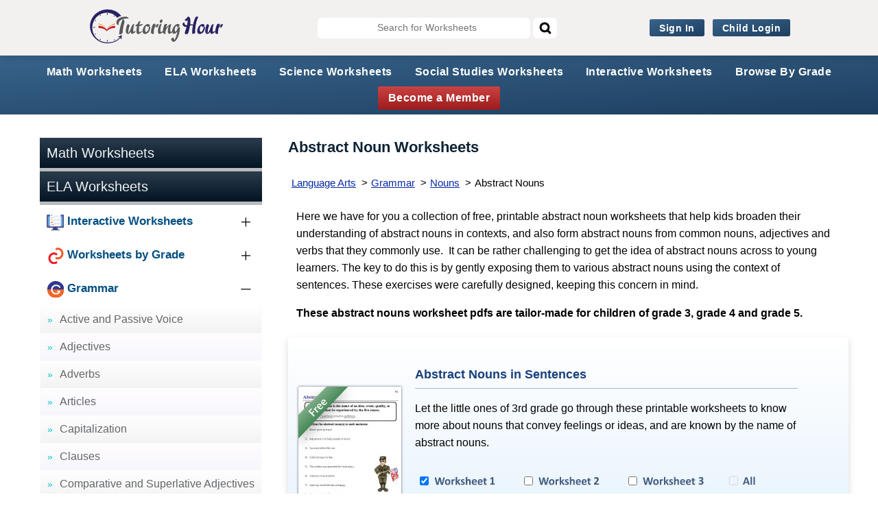

--- FILE ---
content_type: text/html; charset=UTF-8
request_url: https://www.tutoringhour.com/worksheets/language-arts/nouns/abstract-nouns/
body_size: 11409
content:
<!DOCTYPE HTML>
<html lang="en"><!-- InstanceBegin template="/Templates/grammar-wkts-topics.dwt" codeOutsideHTMLIsLocked="true" -->
<head>
<meta http-equiv="Content-Type" content="text/html; charset=utf-8">
<!-- InstanceBeginEditable name="doctitle" -->
<title>Abstract Noun Worksheets</title>
<!-- InstanceEndEditable -->
<!-- InstanceBeginEditable name="head" -->
<meta name="description" content="Add a host of abstract nouns to your noun bank, and learn to identify and form abstract nouns with our abstract noun worksheets." />
<link rel="canonical" href="https://www.tutoringhour.com/worksheets/language-arts/nouns/abstract-nouns/" />
<meta name="viewport" content="width=device-width, initial-scale=1">
<!-- InstanceEndEditable -->
<link rel="apple-touch-icon" sizes="57x57" href="/images/apple-touch-icon-57x57.png">
<link rel="apple-touch-icon" sizes="60x60" href="/images/apple-touch-icon-60x60.png">
<link rel="apple-touch-icon" sizes="72x72" href="/images/apple-touch-icon-72x72.png">
<link rel="apple-touch-icon" sizes="76x76" href="/images/apple-touch-icon-76x76.png">
<link rel="apple-touch-icon" sizes="114x114" href="/images/apple-touch-icon-114x114.png">
<link rel="apple-touch-icon" sizes="120x120" href="/images/apple-touch-icon-120x120.png">
<link rel="apple-touch-icon" sizes="144x144" href="/images/apple-touch-icon-144x144.png">
<link rel="apple-touch-icon" sizes="152x152" href="/images/apple-touch-icon-152x152.png">
<link rel="apple-touch-icon" sizes="180x180" href="/images/apple-touch-icon-180x180.png">
<link rel="icon" type="image/png" sizes="192x192" href="/images/favicon-192x192.png">
<link rel="icon" type="image/png" sizes="160x160" href="/images/favicon-160x160.png">
<link rel="icon" type="image/png" sizes="96x96" href="/images/favicon-96x96.png">
<link rel="icon" type="image/png" sizes="32x32" href="/images/favicon-32x32.png">
<link rel="icon" type="image/png" sizes="16x16" href="/images/favicon-16x16.png">
  
<link rel="stylesheet" type="text/css" href="/css/ela-sheetpage-v34.css"><!-- Global site tag (gtag.js) - Google Analytics -->
<link rel="preconnect" href="https://www.googletagmanager.com" />
<script async src="https://www.googletagmanager.com/gtag/js?id=UA-8034125-4"></script>
<script>
  window.dataLayer = window.dataLayer || [];
  function gtag(){dataLayer.push(arguments);}
  gtag('js', new Date());
  gtag('config', 'UA-8034125-4');
gtag('config', 'AW-1054934683');
</script></head>
<body>
<div id="wrapper">
<div id="header">

<div class="main-nav-container">
	<div class="main-nav">
		<!-- Header Image -->
		<div class="main-nav-img">
			<a href="/" title="">
				<img src="/images/main_logo.svg" alt="Tutoringhour">
			</a>
		</div>
		<!-- Header Search Section -->
		<div class="main-nav-search">
			<form method="get" action="/search/mysearch/">
				<input placeholder="Search for Worksheets" name="zoom_query" class="zoom_query" type="text" id='search-field' autocomplete="off">
				<input id="search_button" type="submit" value="">
			</form>
			<button id='mob-search-btn'></button>
		</div>
		<!-- Header Links Section -->
		<div class='main-nav-lnks'>
				<ul>
					<li>
						<a href='/access/login/'>Sign In</a>
					</li>
					<li>
						<a href='/access/child-login/'>Child Login</a>
					</li>
				</ul>
			</div>		<!-- Header Dropdown Section -->
				<div class='main-nav-drop-down'>
			<label for="showdropdown">
				<img src="/images/account.svg" alt="account">
				<span class='user_name'></span>	    
			</label>
			<input type="checkbox" id="showdropdown">
			<div class="drop-down-content">
							</div>
		</div>
		<!-- Mobile header content section -->
		<div class="mob-header">
			<a href='/access/signup/'>Sign Up</a>			<button class='mob-drop-down'></button>
						<div class='mob-header-lnks'>
				<ul>
				<li class='sub-drop-down-exists main-lnk-highlight' data-toggler-open='false'>
				<span class='sub-topic-toggler'>Math Worksheets</span>
				<div class='subject-nested-cnts'>
					<div class='subject-nested-cnt-wrapper'>
						<p>By Grade</p>
						<ul class='subject-nested-cnt sub-grades'>
							<li><a href='/worksheets/math/kindergarten/'>KG</a></li>
							<li><a href='/worksheets/math/1st-grade/'>1</a></li>
							<li><a href='/worksheets/math/2nd-grade/'>2</a></li>
							<li><a href='/worksheets/math/3rd-grade/'>3</a></li>
							<li><a href='/worksheets/math/4th-grade/'>4</a></li>
							<li><a href='/worksheets/math/5th-grade/'>5</a></li>
							<li><a href='/worksheets/math/6th-grade/'>6</a></li>
							<li><a href='/worksheets/math/7th-grade/'>7</a></li>
							<li><a href='/worksheets/math/8th-grade/'>8</a></li>
						</ul>
					</div>
					<div class='subject-nested-cnt-wrapper'>
						<p>By Topic</p>
						<ul class='subject-nested-cnt sub-topics'>
							<li><a href='/worksheets/number-sense/'>Number Sense</a></li>
							<li><a href='/worksheets/measurement/'>Measurement</a></li>
							<li><a href='/worksheets/statistics/'>Statistics</a></li>
							<li><a href='/worksheets/geometry/'>Geometry</a></li>
							<li><a href='/worksheets/pre-algebra/'>Pre Algebra</a></li>
							<li><a href='/worksheets/algebra/'>Algebra</a></li>
						</ul>
					</div>
				</div>
			</li>
			<li class='sub-drop-down-exists main-lnk-highlight' data-toggler-open='false'>
				<span class='sub-topic-toggler'>ELA Worksheets</span>
				<div class='subject-nested-cnts'>
					<div class='subject-nested-cnt-wrapper'>
						<p>By Grade</p>
						<ul class='subject-nested-cnt sub-grades'>
							<li><a href='/worksheets/language-arts/kindergarten/'>KG</a></li>
							<li><a href='/worksheets/language-arts/1st-grade/'>1</a></li>
							<li><a href='/worksheets/language-arts/2nd-grade/'>2</a></li>
							<li><a href='/worksheets/language-arts/3rd-grade/'>3</a></li>
							<li><a href='/worksheets/language-arts/4th-grade/'>4</a></li>
							<li><a href='/worksheets/language-arts/5th-grade/'>5</a></li>
							<li><a href='/worksheets/language-arts/6th-grade/'>6</a></li>
							<li><a href='/worksheets/language-arts/7th-grade/'>7</a></li>
							<li><a href='/worksheets/language-arts/8th-grade/'>8</a></li>
						</ul>
					</div>
					<div class='subject-nested-cnt-wrapper'>
						<p>By Topic</p>
						<ul class='subject-nested-cnt sub-topics'>
							<li><a href='/worksheets/grammar/'>Grammar</a></li>
							<li><a href='/worksheets/vocabulary/'>Vocabulary</a></li>
							<li><a href='/worksheets/figurative-language/'>Figurative Language</a></li>
							<li><a href='/worksheets/phonics/'>Phonics</a></li>
							<li><a href='/worksheets/reading-comprehension/'>Reading Comprehension</a></li>
							<li><a href='/worksheets/reading-writing/'>Reading and Writing</a></li>
						</ul>
					</div>
				</div>
			</li>
			<li><a href='/worksheets/science/' class='main-lnk-highlight'>Science Worksheets</a></li>
			<li><a href='/worksheets/social-studies/' class='main-lnk-highlight'>Social Studies Worksheets</a></li>
			<li class='sub-drop-down-exists main-lnk-highlight' data-toggler-open='false'>
				<span class='sub-topic-toggler'>Interactive Worksheets</span>
				<div class='subject-nested-cnts'>
					<div class='subject-nested-cnt-wrapper'>
						<p>MATH</p>
						<ul class='subject-nested-cnt sub-grades'>
							<li><a href='/online-practice/math/kindergarten/'>KG</a></li>
							<li><a href='/online-practice/math/grade-1/'>1</a></li>
							<li><a href='/online-practice/math/grade-2/'>2</a></li>
							<li><a href='/online-practice/math/grade-3/'>3</a></li>
							<li><a href='/online-practice/math/grade-4/'>4</a></li>
							<li><a href='/online-practice/math/grade-5/'>5</a></li>
							<li><a href='/online-practice/math/grade-6/'>6</a></li>
							<li><a href='/online-practice/math/grade-7/'>7</a></li>
							<li><a href='/online-practice/math/grade-8/'>8</a></li>
						</ul>
					</div>
					<div class='subject-nested-cnt-wrapper'>
						<p>ELA</p>
						<ul class='subject-nested-cnt sub-grades'>
							<li><a href='/online-practice/ela/kindergarten/'>KG</a></li>
							<li><a href='/online-practice/ela/grade-1/'>1</a></li>
							<li><a href='/online-practice/ela/grade-2/'>2</a></li>
							<li><a href='/online-practice/ela/grade-3/'>3</a></li>
							<li><a href='/online-practice/ela/grade-4/'>4</a></li>
							<li><a href='/online-practice/ela/grade-5/'>5</a></li>
							<li><a href='/online-practice/ela/grade-6/'>6</a></li>
							<li><a href='/online-practice/ela/grade-7/'>7</a></li>
							<li><a href='/online-practice/ela/grade-8/'>8</a></li>
						</ul>
					</div>
				</div>
			</li>
			<li class='sub-drop-down-exists main-lnk-highlight' data-toggler-open='false'>
				<span class='sub-topic-toggler'>Browse By Grade</span>
				<div class='subject-nested-cnts'>
					<div class='subject-nested-cnt-wrapper'>
						<p>MATH</p>
						<ul class='subject-nested-cnt sub-grades'>
							<li><a href='/worksheets/math/kindergarten/'>KG</a></li>
							<li><a href='/worksheets/math/1st-grade/'>1</a></li>
							<li><a href='/worksheets/math/2nd-grade/'>2</a></li>
							<li><a href='/worksheets/math/3rd-grade/'>3</a></li>
							<li><a href='/worksheets/math/4th-grade/'>4</a></li>
							<li><a href='/worksheets/math/5th-grade/'>5</a></li>
							<li><a href='/worksheets/math/6th-grade/'>6</a></li>
							<li><a href='/worksheets/math/7th-grade/'>7</a></li>
							<li><a href='/worksheets/math/8th-grade/'>8</a></li>
						</ul>
					</div>
					<div class='subject-nested-cnt-wrapper'>
						<p>ELA</p>
						<ul class='subject-nested-cnt sub-grades'>
							<li><a href='/worksheets/language-arts/kindergarten/'>KG</a></li>
							<li><a href='/worksheets/language-arts/1st-grade/'>1</a></li>
							<li><a href='/worksheets/language-arts/2nd-grade/'>2</a></li>
							<li><a href='/worksheets/language-arts/3rd-grade/'>3</a></li>
							<li><a href='/worksheets/language-arts/4th-grade/'>4</a></li>
							<li><a href='/worksheets/language-arts/5th-grade/'>5</a></li>
							<li><a href='/worksheets/language-arts/6th-grade/'>6</a></li>
							<li><a href='/worksheets/language-arts/7th-grade/'>7</a></li>
							<li><a href='/worksheets/language-arts/8th-grade/'>8</a></li>
						</ul>
					</div>
				</div>
			</li>
			<li>
				<a href='/access/login/'>Log In</a>
			</li>
			<li>
				<a href='/access/child-login/'>Child Login</a>
			</li>
			</ul>			</div>
		</div>
	</div>
</div>
<!-- Sticky header links -->
<div class='header-pri-lnks-container' id='sticky-pri-lnks'>
		<div class='header-pri-lnks'>
			<ul class='header-sec-links'>
				<li data-temp='math-sub-menu-temp' class='header-sec-sub-links'>
					<a href='/worksheets/math/'>Math Worksheets</a>
				</li>
				<li data-temp='ela-sub-menu-temp' class='header-sec-sub-links'>
					<a href='/worksheets/language-arts/'>ELA Worksheets</a>
				</li>
				<li class='header-sec-sub-links'>
					<a href='/worksheets/science/'>Science Worksheets</a>
				</li>
				<li class='header-sec-sub-links'>
					<a href='/worksheets/social-studies/'>Social Studies Worksheets</a>
				</li>
				<li data-temp='dw-sub-menu-temp' class='header-sec-sub-links'>
					<a href='/online-practice/'>Interactive Worksheets</a>
				</li>
				<li data-temp='bbg-sub-menu-temp' class='header-sec-sub-links'>
					<a>Browse By Grade</a>
				</li>
				<li class='pri-lnks-highlight header-sec-sub-links'>
					<a href='/access/signup/'>Become a Member</a>
				</li>
			</ul>
		</div>
	</div>

<template id='math-sub-menu-temp'>
	<p>Math Worksheets</p>
	<div class='sub-menu-category'>
		<span>By Grade</span>
		<ul class='split-by-grade'>
			<li><a href='/worksheets/math/kindergarten/'>KG</a></li>
			<li><a href='/worksheets/math/1st-grade/'>1</a></li>
			<li><a href='/worksheets/math/2nd-grade/'>2</a></li>
			<li><a href='/worksheets/math/3rd-grade/'>3</a></li>
			<li><a href='/worksheets/math/4th-grade/'>4</a></li>
			<li><a href='/worksheets/math/5th-grade/'>5</a></li>
			<li><a href='/worksheets/math/6th-grade/'>6</a></li>
			<li><a href='/worksheets/math/7th-grade/'>7</a></li>
			<li><a href='/worksheets/math/8th-grade/'>8</a></li>
		</ul>
	</div>
	<div class='sub-menu-category'>
		<span>By Topic</span>
		<ul class='split-category'>
			<li><a href='/worksheets/number-sense/'>Number Sense</a></li>
			<li><a href='/worksheets/measurement/'>Measurement</a></li>
			<li><a href='/worksheets/statistics/'>Statistics</a></li>
			<li><a href='/worksheets/geometry/'>Geometry</a></li>
			<li><a href='/worksheets/pre-algebra/'>Pre Algebra</a></li>
			<li><a href='/worksheets/algebra/'>Algebra</a></li>
		</ul>
	</div>
</template>


<template id='ela-sub-menu-temp'>
	<p>ELA Worksheets</p>
	<div class='sub-menu-category'>
		<span>By Grade</span>
		<ul class='split-by-grade'>
			<li><a href='/worksheets/language-arts/kindergarten/'>KG</a></li>
			<li><a href='/worksheets/language-arts/1st-grade/'>1</a></li>
			<li><a href='/worksheets/language-arts/2nd-grade/'>2</a></li>
			<li><a href='/worksheets/language-arts/3rd-grade/'>3</a></li>
			<li><a href='/worksheets/language-arts/4th-grade/'>4</a></li>
			<li><a href='/worksheets/language-arts/5th-grade/'>5</a></li>
			<li><a href='/worksheets/language-arts/6th-grade/'>6</a></li>
			<li><a href='/worksheets/language-arts/7th-grade/'>7</a></li>
			<li><a href='/worksheets/language-arts/8th-grade/'>8</a></li>
		</ul>
	</div>
	<div class='sub-menu-category'>
		<span>By Topic</span>
		<ul class='split-category'>
			<li><a href='/worksheets/grammar/'>Grammar</a></li>
			<li><a href='/worksheets/vocabulary/'>Vocabulary</a></li>
			<li><a href='/worksheets/figurative-language/'>Figurative Language</a></li>
			<li><a href='/worksheets/phonics/'>Phonics</a></li>
			<li><a href='/worksheets/reading-comprehension/'>Reading Comprehension</a></li>
			<li><a href='/worksheets/reading-writing/'>Reading and Writing</a></li>
		</ul>
	</div>
</template>

<template id='dw-sub-menu-temp'>
	<p>Interactive Worksheets</p>
	<div class='sub-menu-category'>
		<span>Math</span>
		<ul class='split-by-grade'>
			<li><a href='/online-practice/math/kindergarten/'>KG</a></li>
			<li><a href='/online-practice/math/grade-1/'>1</a></li>
			<li><a href='/online-practice/math/grade-2/'>2</a></li>
			<li><a href='/online-practice/math/grade-3/'>3</a></li>
			<li><a href='/online-practice/math/grade-4/'>4</a></li>
			<li><a href='/online-practice/math/grade-5/'>5</a></li>
			<li><a href='/online-practice/math/grade-6/'>6</a></li>
			<li><a href='/online-practice/math/grade-7/'>7</a></li>
			<li><a href='/online-practice/math/grade-8/'>8</a></li>
		</ul>
	</div>
	<div class='sub-menu-category'>
		<span>ELA</span>
		<ul class='split-by-grade'>
			<li><a href='/online-practice/ela/kindergarten/'>KG</a></li>
			<li><a href='/online-practice/ela/grade-1/'>1</a></li>
			<li><a href='/online-practice/ela/grade-2/'>2</a></li>
			<li><a href='/online-practice/ela/grade-3/'>3</a></li>
			<li><a href='/online-practice/ela/grade-4/'>4</a></li>
			<li><a href='/online-practice/ela/grade-5/'>5</a></li>
			<li><a href='/online-practice/ela/grade-6/'>6</a></li>
			<li><a href='/online-practice/ela/grade-7/'>7</a></li>
			<li><a href='/online-practice/ela/grade-8/'>8</a></li>
		</ul>
	</div>
</template>

<template id='bbg-sub-menu-temp'>
	<p>Browse By Grade</p>
	<div class='sub-menu-category'>
		<span>Math</span>
		<ul class='split-by-grade'>
			<li><a href='/worksheets/math/kindergarten/'>KG</a></li>
			<li><a href='/worksheets/math/1st-grade/'>1</a></li>
			<li><a href='/worksheets/math/2nd-grade/'>2</a></li>
			<li><a href='/worksheets/math/3rd-grade/'>3</a></li>
			<li><a href='/worksheets/math/4th-grade/'>4</a></li>
			<li><a href='/worksheets/math/5th-grade/'>5</a></li>
			<li><a href='/worksheets/math/6th-grade/'>6</a></li>
			<li><a href='/worksheets/math/7th-grade/'>7</a></li>
			<li><a href='/worksheets/math/8th-grade/'>8</a></li>
		</ul>
	</div>
	<div class='sub-menu-category'>
		<span>ELA</span>
		<ul class='split-by-grade'>
			<li><a href='/worksheets/language-arts/kindergarten/'>KG</a></li>
			<li><a href='/worksheets/language-arts/1st-grade/'>1</a></li>
			<li><a href='/worksheets/language-arts/2nd-grade/'>2</a></li>
			<li><a href='/worksheets/language-arts/3rd-grade/'>3</a></li>
			<li><a href='/worksheets/language-arts/4th-grade/'>4</a></li>
			<li><a href='/worksheets/language-arts/5th-grade/'>5</a></li>
			<li><a href='/worksheets/language-arts/6th-grade/'>6</a></li>
			<li><a href='/worksheets/language-arts/7th-grade/'>7</a></li>
			<li><a href='/worksheets/language-arts/8th-grade/'>8</a></li>
		</ul>
	</div>
</template>


	
</div>
<div class="left_sec_div">
<div id="hide">
	<div class="btns_new">
	<div class="icon_div"><a href="#sidebar" id="toggle"><span></span></a></div>
	</div>
</div><div id="sidebar">
<div id="cssmenu">
<ul>
    <li class="active"><a href="/worksheets/math/"><span>Math Worksheets</span></a></li>
	<li class="active"><a href="/worksheets/language-arts/"><span>ELA Worksheets</span></a></li>
	<li>
	   <ul class="sub-active" id="first_order">
	        <li class="has-sub"><a href="/online-practice/ela/" title="Interactive Worksheets"><span><img src="/images/digit-fill-ws.png" class="menu_icon_st" alt="Interactive Worksheets">Interactive Worksheets</span></a>
			
			<ul>
			<li class="drk_gry_li"><a href="/online-practice/ela/kindergarten/" title="Kindergarten ELA Practice"><span>Kindergarten</span></a></li>
			<li class="lgt_gry_li"><a href="/online-practice/ela/grade-1/" title="Grade 1 ELA Practice"><span>1st Grade</span></a></li>
			<li class="drk_gry_li"><a href="/online-practice/ela/grade-2/" title="Grade 2 ELA Practice"><span>2nd Grade</span></a></li>
			<li class="lgt_gry_li"><a href="/online-practice/ela/grade-3/" title="Grade 3 ELA Practice"><span>3rd Grade</span></a></li>
			<li class="drk_gry_li"><a href="/online-practice/ela/grade-4/" title="Grade 4 ELA Practice"><span>4th Grade</span></a></li>
			<li class="lgt_gry_li"><a href="/online-practice/ela/grade-5/" title="Grade 5 ELA Practice"><span>5th Grade</span></a></li>
			<li class="drk_gry_li"><a href="/online-practice/ela/grade-6/" title="Grade 6 ELA Practice"><span>6th Grade</span></a></li>
			<li class="lgt_gry_li"><a href="/online-practice/ela/grade-7/" title="Grade 7 ELA Practice"><span>7th Grade</span></a></li>
			<li class="drk_gry_li"><a href="/online-practice/ela/grade-8/" title="Grade 8 ELA Practice"><span>8th Grade</span></a></li>
						
			</ul>
			
			</li>
			
			<li class="has-sub"><a href="#"><span><img src="/images/cmn-wkts-gde.png" class="menu_icon_st" alt="Worksheets by Grade">Worksheets by Grade</span></a>
			
			<ul>
			<li class="drk_gry_li"><a href="/worksheets/language-arts/kindergarten/" title="Kindergarten Language Arts Worksheets"><span>Kindergarten</span></a></li>
			<li class="lgt_gry_li"><a href="/worksheets/language-arts/1st-grade/" title="1st Grade Language Arts Worksheets"><span>1st Grade</span></a></li>
			<li class="drk_gry_li"><a href="/worksheets/language-arts/2nd-grade/" title="2nd Grade Language Arts Worksheets"><span>2nd Grade</span></a></li>
			<li class="lgt_gry_li"><a href="/worksheets/language-arts/3rd-grade/" title="3rd Grade Language Arts Worksheets"><span>3rd Grade</span></a></li>
			<li class="drk_gry_li"><a href="/worksheets/language-arts/4th-grade/" title="4th Grade Language Arts Worksheets"><span>4th Grade</span></a></li>
			<li class="lgt_gry_li"><a href="/worksheets/language-arts/5th-grade/" title="5th Grade Language Arts Worksheets"><span>5th Grade</span></a></li>
			<li class="drk_gry_li"><a href="/worksheets/language-arts/6th-grade/" title="6th Grade Language Arts Worksheets"><span>6th Grade</span></a></li>
			<li class="lgt_gry_li"><a href="/worksheets/language-arts/7th-grade/" title="7th Grade Language Arts Worksheets"><span>7th Grade</span></a></li>			
			<li class="drk_gry_li"><a href="/worksheets/language-arts/8th-grade/" title="8th Grade Language Arts Worksheets"><span>8th Grade</span></a></li>
			</ul>
			
			</li>
	   
	        <li class="has-sub active"><a href="/worksheets/grammar/" title="Grammar Worksheets"><span><img src="/images/grammar-1.png" class="menu_icon_st" alt="Grammar">Grammar</span></a>
			
			<ul id="second_order">
			<li class="drk_gry_li"><a href="/worksheets/language-arts/active-and-passive-voice/" title="Active and Passive Voice Worksheets"><span>Active and Passive Voice</span></a></li>
			<li class="lgt_gry_li"><a href="/worksheets/language-arts/adjectives/" title="Adjective Worksheets"><span>Adjectives</span></a></li>			
			<li class="drk_gry_li"><a href="/worksheets/language-arts/adverbs/" title="Adverb Worksheets"><span>Adverbs</span></a></li>
			<li class="lgt_gry_li"><a href="/worksheets/language-arts/articles/" title="Articles Worksheets"><span>Articles</span></a></li>
			<li class="drk_gry_li"><a href="/worksheets/capitalization/" title="Capitalization Worksheets"><span>Capitalization</span></a></li>
			<li class="lgt_gry_li"><a href="/worksheets/language-arts/clauses/" title="Clauses Worksheets"><span>Clauses</span></a></li>
			<li class="drk_gry_li"><a href="/worksheets/language-arts/adjectives/comparative-or-superlative-adjectives/" title="Comparative and Superlative Adjectives Worksheets"><span>Comparative and Superlative Adjectives</span></a></li>
			<li class="lgt_gry_li"><a href="/worksheets/conditionals/" title="Conditionals Worksheets"><span>Conditionals</span></a></li>
			<li class="drk_gry_li"><a href="/worksheets/language-arts/conjunctions/" title="Conjunction Worksheets"><span>Conjunctions</span></a></li>
			<li class="lgt_gry_li"><a href="/worksheets/language-arts/contractions/" title="Contractions Worksheets"><span>Contractions</span></a></li>
			
			<li class="drk_gry_li"><a href="/worksheets/determiners/" title="Determiners and Quantifiers Worksheets"><span>Determiners and Quantifiers</span></a></li>
			<li class="lgt_gry_li"><a href="/worksheets/sentence-diagramming/" title="Diagramming Sentences Worksheets"><span>Diagramming Sentences</span></a></li>
			<li class="drk_gry_li"><a href="/worksheets/language-arts/direct-indirect-objects/" title="Direct and Indirect Objects Worksheets"><span>Direct and Indirect Objects</span></a></li>
			<li class="lgt_gry_li"><a href="/worksheets/direct-indirect-speech/" title="Direct and Indirect Speech Worksheets"><span>Direct and Indirect Speech</span></a></li>
			<li class="drk_gry_li"><a href="/worksheets/double-negatives/" title="Double Negatives Worksheets"><span>Double Negatives</span></a></li>
			<li class="lgt_gry_li"><a href="/worksheets/gerund/" title="Gerund Worksheets"><span>Gerunds</span></a></li>
			<li class="drk_gry_li"><a href="/worksheets/language-arts/interjections/" title="Interjection Worksheets"><span>Interjections</span></a></li>
			<li class="lgt_gry_li"><a href="/worksheets/language-arts/nouns/" title="Noun Worksheets"><span>Nouns</span></a></li>
			<li class="drk_gry_li"><a href="/worksheets/language-arts/parts-of-speech/" title="Parts of Speech Worksheets"><span>Parts of Speech</span></a></li>
			<li class="lgt_gry_li"><a href="/worksheets/phrasal-verbs/" title="Phrasal Verbs Worksheets"><span>Phrasal Verbs</span></a></li>
			<li class="drk_gry_li"><a href="/worksheets/language-arts/phrases/" title="Phrase Worksheets"><span>Phrases</span></a></li>
			<li class="lgt_gry_li"><a href="/worksheets/language-arts/prepositions/" title="Preposition Worksheets"><span>Prepositions</span></a></li>
			<li class="drk_gry_li"><a href="/worksheets/language-arts/pronouns/" title="Pronoun Worksheets"><span>Pronouns</span></a></li>
			<li class="lgt_gry_li"><a href="/worksheets/language-arts/punctuation/" title="Punctuation Worksheets"><span>Punctuation</span></a></li>
			<li class="drk_gry_li"><a href="/worksheets/question-words/" title="Question Words Worksheets"><span>Question Words</span></a></li>
			<li class="lgt_gry_li"><a href="/worksheets/language-arts/sentences-for-beginners/" title="Sentences for Beginners Worksheets"><span>Sentences for Beginners</span></a></li>
			<li class="drk_gry_li"><a href="/worksheets/shift-in-verb-tenses/" title="Shift in Verb Tenses Worksheets"><span>Shift in Verb Tenses</span></a></li>
			<li class="lgt_gry_li"><a href="/worksheets/language-arts/simple-compound-complex-sentences/" title="Simple, Compound, and Complex Sentences Worksheets"><span>Simple, Compound, and Complex Sentences</span></a></li>
			<li class="drk_gry_li"><a href="/worksheets/subject-object-complement/" title="Subject and Object Complements Worksheets"><span>Subject and Object Complements</span></a></li>
			<li class="lgt_gry_li"><a href="/worksheets/language-arts/subject-and-predicate/" title="Subject and Predicate Worksheets"><span>Subject and Predicate</span></a></li>
			<li class="drk_gry_li"><a href="/worksheets/subject-verb-agreement/" title="Subject-Verb Agreement Worksheets"><span>Subject-Verb Agreement</span></a></li>
			<li class="lgt_gry_li"><a href="/worksheets/language-arts/tag-questions/" title="Tag Question Worksheets"><span>Tag Questions</span></a></li>
			<li class="drk_gry_li"><a href="/worksheets/language-arts/tenses/" title="Tenses Worksheets"><span>Tenses</span></a></li>
			<li class="lgt_gry_li"><a href="/worksheets/transition-words/" title="Transition Words Worksheets"><span>Transition Words</span></a></li>
			<li class="drk_gry_li"><a href="/worksheets/language-arts/types-of-sentences/" title="Types of Sentences Worksheets"><span>Types of Sentences</span></a></li>
			<li class="lgt_gry_li"><a href="/worksheets/language-arts/verbs/" title="Verbs Worksheets"><span>Verbs</span></a></li>
			<li class="drk_gry_li"><a href="/worksheets/verbals/" title="Verbals Worksheets"><span>Verbals</span></a></li>
			<li class="lgt_gry_li"><a href="/worksheets/verb-moods/" title="Verb Mood Worksheets"><span>Verb Moods</span></a></li>
			
			
						
			</ul>
			
			</li>
			<li class="has-sub"><a href="/worksheets/vocabulary/" title="Vocabulary Worksheets"><span><img src="/images/vocabulary-1.png" class="menu_icon_st" alt="Vocabulary">Vocabulary</span></a>
			
			<ul>
			<li class="drk_gry_li"><a href="/worksheets/abbreviation/" title="Abbreviation Worksheets"><span>Abbreviation</span></a></li>
			<li class="lgt_gry_li"><a href="/worksheets/alphabetical-order/" title="Alphabetical Order Worksheets"><span>Alphabetical Order</span></a></li>
			<li class="drk_gry_li"><a href="/worksheets/antonyms/" title="Antonyms Worksheets"><span>Antonyms</span></a></li>
			<li class="lgt_gry_li"><a href="/worksheets/collocation/" title="Collocation Worksheets"><span>Collocations</span></a></li>
			<li class="drk_gry_li"><a href="/worksheets/colors/" title="Colors Worksheets"><span>Colors</span></a></li>
			<li class="lgt_gry_li"><a href="/worksheets/commonly-confused-words/" title="Commonly Confused Words Worksheets"><span>Commonly Confused Words</span></a></li>
			<li class="drk_gry_li"><a href="/worksheets/language-arts/compound-words/" title="Compound Words Worksheets"><span>Compound Words</span></a></li>
			<li class="lgt_gry_li"><a href="/worksheets/connotations-denotations/" title="Connotations and Denotations Worksheets"><span>Connotations and Denotations</span></a></li>
			<li class="drk_gry_li"><a href="/worksheets/crossword/" title="Crossword Puzzles Worksheets"><span>Crossword Puzzles</span></a></li>
			<li class="lgt_gry_li"><a href="/worksheets/prefixes/" title="Prefix Worksheets"><span>Prefixes</span></a></li>
			<li class="drk_gry_li"><a href="/worksheets/root-words/" title="Root Words Worksheets"><span>Root Words</span></a></li>
			<li class="lgt_gry_li"><a href="/worksheets/shades-of-meaning/" title="Shades of Meaning Worksheets"><span>Shades of Meaning</span></a></li>
			<li class="drk_gry_li"><a href="/worksheets/sorting-categorizing/" title="Sorting and Categorizing Worksheets"><span>Sorting and Categorizing</span></a></li>
			<li class="lgt_gry_li"><a href="/worksheets/suffixes/" title="Suffix Worksheets"><span>Suffixes</span></a></li>
			<li class="drk_gry_li"><a href="/worksheets/synonyms/" title="Synonyms Worksheets"><span>Synonyms</span></a></li>
			<li class="lgt_gry_li"><a href="/worksheets/word-search/" title="Word Search Worksheets"><span>Word Search</span></a></li>
						
			</ul>
			
			</li>
	        <li class="has-sub"><a href="/worksheets/figurative-language/" title="Figurative Language Worksheets"><span><img src="/images/figurative-language-1.png" class="menu_icon_st" alt="Figurative Language">Figurative Language</span></a>
			
			<ul>
			<li class="drk_gry_li"><a href="/worksheets/alliteration/" title="Alliteration Worksheets"><span>Alliteration</span></a></li>
			<li class="lgt_gry_li"><a href="/worksheets/allusions/" title="Allusion Worksheets"><span>Allusions</span></a></li>
			<li class="drk_gry_li"><a href="/worksheets/analogies/" title="Analogies Worksheets"><span>Analogies</span></a></li>
			<li class="lgt_gry_li"><a href="/worksheets/language-arts/homographs/" title="Homographs Worksheets"><span>Homographs</span></a></li>
			<li class="drk_gry_li"><a href="/worksheets/language-arts/homophones/" title="Homophones Worksheets"><span>Homophones</span></a></li>
			<li class="lgt_gry_li"><a href="/worksheets/hyperbole/" title="Hyperbole Worksheets"><span>Hyperbole</span></a></li>
			<li class="drk_gry_li"><a href="/worksheets/idioms/" title="Idioms Worksheets"><span>Idioms</span></a></li>
			<li class="lgt_gry_li"><a href="/worksheets/metaphors/" title="Metaphor Worksheets"><span>Metaphors</span></a></li>
			<li class="drk_gry_li"><a href="/worksheets/onomatopoeia/" title="Onomatopoeia Worksheets"><span>Onomatopoeia</span></a></li>
			<li class="lgt_gry_li"><a href="/worksheets/oxymorons/" title="Oxymoron Worksheets"><span>Oxymorons</span></a></li>
			<li class="drk_gry_li"><a href="/worksheets/personification/" title="Personification Worksheets"><span>Personification</span></a></li>
			<li class="lgt_gry_li"><a href="/worksheets/proverbs-adages/" title="Proverbs and Adages Worksheets"><span>Proverbs and Adages</span></a></li>
			<li class="drk_gry_li"><a href="/worksheets/puns/" title="Pun Worksheets"><span>Puns</span></a></li>
			<li class="lgt_gry_li"><a href="/worksheets/rhyming-words/" title="Rhyming Words Worksheets"><span>Rhyming Words</span></a></li>
			<li class="drk_gry_li"><a href="/worksheets/similes/" title="Simile Worksheets"><span>Similes</span></a></li>
				
			</ul>
			
			
			</li>
	    	<li class="has-sub"><a href="/worksheets/phonics/" title="Phonics Worksheets"><span><img src="/images/phonics-1.png" class="menu_icon_st" alt="Phonics">Phonics</span></a>
			
			
			<ul>
			<li class="drk_gry_li"><a href="/worksheets/beginning-sounds/" title="Beginning Sounds Worksheets"><span>Beginning Sounds</span></a></li>
			<li class="lgt_gry_li"><a href="/worksheets/consonant-blends/" title="Consonant Blends Worksheets"><span>Consonant Blends</span></a></li>
			<li class="drk_gry_li"><a href="/worksheets/digraphs/" title="Consonant Digraphs Worksheets"><span>Consonant Digraphs</span></a></li>
			<li class="lgt_gry_li"><a href="/worksheets/cvc-words/" title="CVC Words Worksheets"><span>CVC Words</span></a></li>
			<li class="drk_gry_li"><a href="/worksheets/diphthongs/" title="Diphthong Worksheets"><span>Diphthongs</span></a></li>
			<li class="lgt_gry_li"><a href="/worksheets/ending-sounds/" title="Ending Sounds Worksheets"><span>Ending Sounds</span></a></li>
			<li class="drk_gry_li"><a href="/worksheets/long-a/" title="Long A Worksheets"><span>Long A</span></a></li>
			<li class="lgt_gry_li"><a href="/worksheets/long-e/" title="Long E Worksheets"><span>Long E</span></a></li>
			<li class="drk_gry_li"><a href="/worksheets/long-i/" title="Long I Worksheets"><span>Long I</span></a></li>
			<li class="lgt_gry_li"><a href="/worksheets/long-o/" title="Long O Worksheets"><span>Long O</span></a></li>
			<li class="drk_gry_li"><a href="/worksheets/long-u/" title="Long U Worksheets"><span>Long U</span></a></li>
			<li class="lgt_gry_li"><a href="/worksheets/long-short-vowels/" title="Long and Short Vowels Worksheets"><span>Long and Short Vowels</span></a></li>
			<li class="drk_gry_li"><a href="/worksheets/middle-sounds/" title="Middle Sounds Worksheets"><span>Middle Sounds</span></a></li>
			<li class="lgt_gry_li"><a href="/worksheets/phonemes/" title="Phonemes Worksheets"><span>Phonemes</span></a></li>
			<li class="drk_gry_li"><a href="/worksheets/r-controlled-vowels/" title="R-Controlled Vowel Worksheets"><span>R-Controlled Vowels</span></a></li>
			<li class="lgt_gry_li"><a href="/worksheets/short-a/" title="Short A Worksheets"><span>Short A</span></a></li>
			<li class="drk_gry_li"><a href="/worksheets/short-e/" title="Short E Worksheets"><span>Short E</span></a></li>
			<li class="lgt_gry_li"><a href="/worksheets/short-i/" title="Short I Worksheets"><span>Short I</span></a></li>
			<li class="drk_gry_li"><a href="/worksheets/short-o/" title="Short O Worksheets"><span>Short O</span></a></li>
			<li class="lgt_gry_li"><a href="/worksheets/short-u/" title="Short U Worksheets"><span>Short U</span></a></li>
			<li class="drk_gry_li"><a href="/worksheets/silent-e/" title="Silent E Worksheets"><span>Silent E</span></a></li>
			<li class="lgt_gry_li"><a href="/worksheets/silent-letters/" title="Silent Letters Worksheets"><span>Silent Letters</span></a></li>
			<li class="drk_gry_li"><a href="/worksheets/vowel-digraphs/" title="Vowel Digraphs Worksheets"><span>Vowel Digraphs</span></a></li>
			
			</ul>
			
			
			</li>
			<li class="has-sub"><a href="/worksheets/reading-comprehension/" title="Reading Comprehension Worksheets"><span><img src="/images/read_comp-1.png" class="menu_icon_st" alt="Reading Comprehension">Reading Comprehension</span></a>
			
			<ul>
		   <li class="drk_gry_li"><a href="/worksheets/reading-comprehension/kindergarten/" title="Kindergarten Reading Comprehension"><span>Kindergarten Reading Comprehension</span></a></li>
		   <li class="lgt_gry_li"><a href="/worksheets/reading-comprehension/1st-grade/" title="Grade 1 Reading Comprehension"><span>Grade 1 Reading Comprehension</span></a></li>
			<li class="drk_gry_li"><a href="/worksheets/reading-comprehension/2nd-grade/" title="Grade 2 Reading Comprehension"><span>Grade 2 Reading Comprehension</span></a></li>
			<li class="lgt_gry_li"><a href="/worksheets/reading-comprehension/3rd-grade/" title="Grade 3 Reading Comprehension"><span>Grade 3 Reading Comprehension</span></a></li>
			<li class="drk_gry_li"><a href="/worksheets/reading-comprehension/4th-grade/" title="Grade 4 Reading Comprehension"><span>Grade 4 Reading Comprehension</span></a></li>
			<li class="lgt_gry_li"><a href="/worksheets/reading-comprehension/5th-grade/" title="Grade 5 Reading Comprehension"><span>Grade 5 Reading Comprehension</span></a></li>
			<li class="drk_gry_li"><a href="/worksheets/reading-comprehension/6th-grade/" title="Grade 6 Reading Comprehension"><span>Grade 6 Reading Comprehension</span></a></li>
			<li class="lgt_gry_li"><a href="/worksheets/reading-comprehension/7th-grade/" title="Grade 7 Reading Comprehension"><span>Grade 7 Reading Comprehension</span></a></li>
			<li class="drk_gry_li"><a href="/worksheets/reading-comprehension/8th-grade/" title="Grade 8 Reading Comprehension"><span>Grade 8 Reading Comprehension</span></a></li>
			
						
			</ul>
			
			</li>
			<li class="has-sub"><a href="/worksheets/reading-writing/" title="Reading and Writing Worksheets"><span><img src="/images/reading-writing-1.png" class="menu_icon_st" alt="Reading and Writing">Reading and Writing</span></a>
			
			
			<ul>
			<li class="drk_gry_li"><a href="/worksheets/alphabet/" title="Alphabet and Letters Worksheets"><span>Alphabet and Letters</span></a></li>
			<li class="lgt_gry_li"><a href="/worksheets/cause-effect/" title="Cause and Effect Worksheets"><span>Cause and Effect</span></a></li>
			<li class="drk_gry_li"><a href="/worksheets/dictionary-skills/" title="Dictionary Skills Worksheets"><span>Dictionary Skills</span></a></li>
			<li class="lgt_gry_li"><a href="/worksheets/editing-proofreading/" title="Editing and Proofreading Worksheets"><span>Editing and Proofreading</span></a></li>
			<li class="drk_gry_li"><a href="/worksheets/facts-opinions/" title="Fact and Opinion Worksheets"><span>Facts and Opinions</span></a></li>
			<li class="lgt_gry_li"><a href="/worksheets/inference/" title="Inference Worksheets"><span>Inference</span></a></li>
			<li class="drk_gry_li"><a href="/worksheets/main-idea/" title="Main Idea Worksheets"><span>Main Idea</span></a></li>
			<li class="lgt_gry_li"><a href="/worksheets/making-predictions/" title="Making Predictions Worksheets"><span>Making Predictions</span></a></li>
			<li class="drk_gry_li"><a href="/worksheets/sequencing/" title="Sequencing Worksheets"><span>Sequencing</span></a></li>
			<li class="lgt_gry_li"><a href="/worksheets/syllables/" title="Syllable Worksheets"><span>Syllables</span></a></li>
			<li class="drk_gry_li"><a href="/worksheets/word-recognition/" title="Word Recognition Worksheets"><span>Word Recognition</span></a></li>
			
			</ul>
			
			
			</li>
		</ul>
		</li>
	
	<li class="active"><a href="/worksheets/science/"><span>Science Worksheets</span></a></li>
	<li class="active"><a href="/worksheets/social-studies/"><span>Social Studies Worksheets</span></a></li>
	 <li class="active"><a href="/contact/"><span>Support</span></a></li>
</ul>
</div>
        <div class="new-ad ad-sm">
            <a href=https://www.tutoringhour.com/access/signup/?utm_source=thads&utm_medium=banner&utm_campaign=signup&utm_content=teach>
                <img src=/images/leftbr_teach_ad.png>
            </a>
        </div>
</div>
<div id="content">
<div class="box_head">
<!-- InstanceBeginEditable name="h1tag" -->
<h1>Abstract Noun Worksheets</h1>
<!-- InstanceEndEditable -->
</div>
<div class="sub_cntdiv">
<div class="float1 add_bread"> 
<ol class="breadnew"><li><a href="/worksheets/language-arts/" title="Language Arts Worksheets">Language Arts</a> <span class="bread_symbol">&gt;</span></li>
<!-- InstanceBeginEditable name="breadcrumb" -->
<li><a href="/worksheets/grammar/" title="Grammar Worksheets">Grammar</a> <span class="bread_symbol">&gt;</span></li><li><a href="/worksheets/language-arts/nouns/" title="Noun Worksheets">Nouns</a> <span class="bread_symbol">&gt;</span></li><li>Abstract Nouns</li>
<!-- InstanceEndEditable -->
</ol>
</div>
</div>
<div class="cnt_main_div">
<!-- InstanceBeginEditable name="intro" -->
<div class="intro_cnt_div">
<p>Here we have for you a collection of free, printable abstract noun worksheets that help kids broaden their understanding of abstract nouns in contexts, and also form abstract nouns from common nouns, adjectives and verbs that they commonly use.  It can be rather challenging to get the idea of abstract nouns across to young learners. The key to do this is by gently exposing them to various abstract nouns using the context of sentences. These exercises were carefully designed, keeping this concern in mind.</p>
<p class="fnt_bld">These abstract nouns worksheet pdfs are tailor-made for children of grade 3, grade 4 and grade 5.</p>
</div>
<!-- InstanceEndEditable -->
</div>
<div class="cnt_nxtpart_div">
<!-- InstanceBeginEditable name="content" -->

<div class="rowbox_div change-prev" data-parent-of="1w">
        <div class="row_head">
                <p class="head_p">
                    <a>Abstract Nouns in Sentences</a>
                </p>
                <p>Let the little ones of 3rd grade go through these printable worksheets to know more about nouns that convey feelings or ideas, and are known by the name of abstract nouns.</p>
        </div>
        <div class="row_img not-user">
                <a class='row_img-link' data-img-title='Worksheet 1' href="/files/grammar/nouns/abstract-nouns.pdf">
                    <img src="/files/grammar/nouns/abstract-nouns-preview.jpg" alt="Abstract Nouns in Sentences">
                </a>
        </div>
		<div class="row_checks">
			<label for="1w1" class="row_check" data-lbl='1w'>
				<input type="checkbox" name="Worksheet 1" id="1w1" class="row_check_in" checked>
				<img src="/images/worksheet-th-1.svg" alt="pdf 1">
			</label>

			<label for="1w2" class="row_check" data-lbl='1w'>
				<input type="checkbox" name="Worksheet 2" id="1w2" class="row_check_in">
				<img src="/images/worksheet-th-2.svg" alt="pdf 2">
			</label>
			
			<label for="1w3" class="row_check" data-lbl='1w'>
				<input type="checkbox" name="Worksheet 3" id="1w3" class="row_check_in">
				<img src="/images/worksheet-th-3.svg" alt="pdf 3">
			</label>
                <img src="/images/worksheet-th-all-before.svg" alt="Grab them all" class='login-first'>
		</div>
        <div class="wrks_action_btns" data-img-src='/files/grammar/nouns/abstract-nouns-preview'>
            <a href="/files/grammar/nouns/abstract-nouns.pdf" class='download_action_btn down_wrk'></a>
            <div class='wrks_action_btns-sub'>
                <button class="action_btn login-first answer-key-png"></button>
                <button class="action_btn login-first share-png">
                    <span class="share-wrk-float">
                        <span class="share-wrk-wp login-first" title="Share via Whats App"></span>
                        <span class="share-wrk-mail login-first" title="Share via Mail"></span>
                        <span class="share-wrk-gc login-first" title="Share via Google Classroom"></span>
                    </span>
                </button>
                <button class="action_btn login-first add-to-col-png"></button>
            </div>
        </div>
        <div class="wrks_action_btns hide-btns" data-img-src='/files/grammar/nouns/abstract-nouns-2-preview'>
            <a href="/files/grammar/nouns/abstract-nouns-2-wm.pdf" class='download_action_btn down_wrk'></a>
            <div class='wrks_action_btns-sub'>
            <button class="action_btn login-first answer-key-png"></button>
            <button class="action_btn login-first share-png">
                <span class="share-wrk-float">
                    <span class="share-wrk-wp login-first" title="Share via Whats App"></span>
                    <span class="share-wrk-mail login-first" title="Share via Mail"></span>
                    <span class="share-wrk-gc login-first" title="Share via Google Classroom"></span>
                </span>
            </button>
            <button class="action_btn login-first add-to-col-png"></button>
			</div>
        </div>
        <div class="wrks_action_btns hide-btns" data-img-src='/files/grammar/nouns/abstract-nouns-3-preview'>
            <a href="/files/grammar/nouns/abstract-nouns-3-wm.pdf" class='download_action_btn down_wrk'></a>
            <div class='wrks_action_btns-sub'>
            <button class="action_btn login-first answer-key-png"></button>
            <button class="action_btn login-first share-png">
                <span class="share-wrk-float">
                    <span class="share-wrk-wp login-first" title="Share via Whats App"></span>
                    <span class="share-wrk-mail login-first" title="Share via Mail"></span>
                    <span class="share-wrk-gc login-first" title="Share via Google Classroom"></span>
                </span>
            </button>
            <button class="action_btn login-first add-to-col-png"></button>
			</div>
        </div>
</div>

<div class="rowbox_div change-prev" data-parent-of="2w">
            <div class="row_head">
                <p class="head_p">
                    <a>Making Abstract Nouns from Common Nouns</a>
                </p>
                <p>From king to kingdom and hero to heroism, help children of grade 3 learn to form abstract nouns from common nouns with this interesting pdf worksheet set.</p>
            </div>
            <div class="row_img user">
                <a class='row_img-link' data-img-title='Worksheet 1' href="/files/grammar/nouns/abstract-noun-from-common-nouns-wm.pdf">
                    <img src="/files/grammar/nouns/abstract-noun-from-common-nouns-preview.jpg" alt="Making Abstract Nouns from Common Nouns">
                </a>
        </div>
		<div class="row_checks">
			<label for="2w1" class="row_check" data-lbl='2w'>
				<input type="checkbox" name="Worksheet 1" id="2w1" class="row_check_in" checked>
				<img src="/images/worksheet-th-1.svg" alt="printable 1">
			</label>

			<label for="2w2" class="row_check" data-lbl='2w'>
				<input type="checkbox" name="Worksheet 2" id="2w2" class="row_check_in">
				<img src="/images/worksheet-th-2.svg" alt="printable 2">
			</label>
			
			<label for="2w3" class="row_check" data-lbl='2w'>
				<input type="checkbox" name="Worksheet 3" id="2w3" class="row_check_in">
				<img src="/images/worksheet-th-3.svg" alt="printable 3">
			</label>
				<img src="/images/worksheet-th-all-before.svg" alt="Grab them all" class='login-first'>
		</div>
        <div class="wrks_action_btns" data-img-src='/files/grammar/nouns/abstract-noun-from-common-nouns-preview'>
            <a href="/files/grammar/nouns/abstract-noun-from-common-nouns-wm.pdf" class='download_action_btn down_wrk'></a>
            <div class='wrks_action_btns-sub'>
                <button class="action_btn login-first answer-key-png"></button>
                <button class="action_btn login-first share-png">
                    <span class="share-wrk-float">
                        <span class="share-wrk-wp login-first" title="Share via Whats App"></span>
                        <span class="share-wrk-mail login-first" title="Share via Mail"></span>
                        <span class="share-wrk-gc login-first" title="Share via Google Classroom"></span>
                    </span>
                </button>
                <button class="action_btn login-first add-to-col-png"></button>
            </div>
        </div>
        <div class="wrks_action_btns hide-btns" data-img-src='/files/grammar/nouns/abstract-noun-from-common-nouns-2-preview'>
            <a href="/files/grammar/nouns/abstract-noun-from-common-nouns-2-wm.pdf" class='download_action_btn down_wrk'></a>
            <div class='wrks_action_btns-sub'>
            <button class="action_btn login-first answer-key-png"></button>
            <button class="action_btn login-first share-png">
                <span class="share-wrk-float">
                    <span class="share-wrk-wp login-first" title="Share via Whats App"></span>
                    <span class="share-wrk-mail login-first" title="Share via Mail"></span>
                    <span class="share-wrk-gc login-first" title="Share via Google Classroom"></span>
                </span>
            </button>
            <button class="action_btn login-first add-to-col-png"></button>
        </div>
        </div>
        <div class="wrks_action_btns hide-btns" data-img-src='/files/grammar/nouns/abstract-noun-from-common-nouns-3-preview'>
            <a href="/files/grammar/nouns/abstract-noun-from-common-nouns-3-wm.pdf" class='download_action_btn down_wrk'></a>
            <div class='wrks_action_btns-sub'>
            <button class="action_btn login-first answer-key-png"></button>
            <button class="action_btn login-first share-png">
                <span class="share-wrk-float">
                    <span class="share-wrk-wp login-first" title="Share via Whats App"></span>
                    <span class="share-wrk-mail login-first" title="Share via Mail"></span>
                    <span class="share-wrk-gc login-first" title="Share via Google Classroom"></span>
                </span>
            </button>
            <button class="action_btn login-first add-to-col-png"></button>
    </div>
        </div>
</div>

<div class="rowbox_div change-prev" data-parent-of="3w">
            <div class="row_head">
                <p class="head_p">
                    <a>Making Abstract Nouns from Adjectives</a>
                </p>
                <p>Learning to form nouns from adjectives will broaden the perspective of young grammarians in grade 3 and grade 4, prompting better understanding of nouns.</p>
            </div>
            <div class="row_img user">
                <a class='row_img-link' data-img-title='Worksheet 1' href="/files/grammar/nouns/abstract-noun-from-adjectives-wm.pdf">
                    <img src="/files/grammar/nouns/abstract-noun-from-adjectives-preview.jpg" alt="Making Abstract Nouns from Adjectives">
                </a>
        </div>
		 <div class="row_checks">
			<label for="3w1" class="row_check" data-lbl='3w'>
				<input type="checkbox" name="Worksheet 1" id="3w1" class="row_check_in" checked>
				<img src="/images/worksheet-th-1.svg" alt="practice 1">
			</label>

			<label for="3w2" class="row_check" data-lbl='3w'>
				<input type="checkbox" name="Worksheet 2" id="3w2" class="row_check_in">
				<img src="/images/worksheet-th-2.svg" alt="practice 2">
			</label>
			
			<label for="3w3" class="row_check" data-lbl='3w'>
				<input type="checkbox" name="Worksheet 3" id="3w3" class="row_check_in">
				<img src="/images/worksheet-th-3.svg" alt="practice 3">
			</label>
				<img src="/images/worksheet-th-all-before.svg" alt="Grab them all" class='login-first'>
		</div>
        <div class="wrks_action_btns" data-img-src='/files/grammar/nouns/abstract-noun-from-adjectives-preview'>
            <a href="/files/grammar/nouns/abstract-noun-from-adjectives-wm.pdf" class='download_action_btn down_wrk'></a>
            <div class='wrks_action_btns-sub'>
                <button class="action_btn login-first answer-key-png"></button>
                <button class="action_btn login-first share-png">
                    <span class="share-wrk-float">
                        <span class="share-wrk-wp login-first" title="Share via Whats App"></span>
                        <span class="share-wrk-mail login-first" title="Share via Mail"></span>
                        <span class="share-wrk-gc login-first" title="Share via Google Classroom"></span>
                    </span>
                </button>
                <button class="action_btn login-first add-to-col-png"></button>
            </div>
        </div>
        <div class="wrks_action_btns hide-btns" data-img-src='/files/grammar/nouns/abstract-noun-from-adjectives-2-preview'>
            <a href="/files/grammar/nouns/abstract-noun-from-adjectives-2-wm.pdf" class='download_action_btn down_wrk'></a>
            <div class='wrks_action_btns-sub'>
            <button class="action_btn login-first answer-key-png"></button>
            <button class="action_btn login-first share-png">
                <span class="share-wrk-float">
                    <span class="share-wrk-wp login-first" title="Share via Whats App"></span>
                    <span class="share-wrk-mail login-first" title="Share via Mail"></span>
                    <span class="share-wrk-gc login-first" title="Share via Google Classroom"></span>
                </span>
            </button>
            <button class="action_btn login-first add-to-col-png"></button>
        </div>
        </div>
        <div class="wrks_action_btns hide-btns" data-img-src='/files/grammar/nouns/abstract-noun-from-adjectives-3-preview'>
            <a href="/files/grammar/nouns/abstract-noun-from-adjectives-3-wm.pdf" class='download_action_btn down_wrk'></a>
            <div class='wrks_action_btns-sub'>
            <button class="action_btn login-first answer-key-png"></button>
            <button class="action_btn login-first share-png">
                <span class="share-wrk-float">
                    <span class="share-wrk-wp login-first" title="Share via Whats App"></span>
                    <span class="share-wrk-mail login-first" title="Share via Mail"></span>
                    <span class="share-wrk-gc login-first" title="Share via Google Classroom"></span>
                </span>
            </button>
            <button class="action_btn login-first add-to-col-png"></button>
    </div>
        </div>
</div>

<div class="rowbox_div change-prev" data-parent-of="4w">
            <div class="row_head">
                <p class="head_p">
                    <a>Making Abstract Nouns from Verbs</a>
                </p>
                <p>Go ahead and explore these printable worksheets to learn how many of the verbs that we use on a daily basis can be converted to form abstract nouns by adding suffixes.</p>
            </div>
            <div class="row_img user">
                <a class='row_img-link' data-img-title='Worksheet 1' href="/files/grammar/nouns/abstract-noun-from-verbs-wm.pdf">
                    <img src="/files/grammar/nouns/abstract-noun-from-verbs-preview.jpg" alt="Making Abstract Nouns from Verbs">
                </a>
        </div>
		<div class="row_checks">
			<label for="4w1" class="row_check" data-lbl='4w'>
				<input type="checkbox" name="Worksheet 1" id="4w1" class="row_check_in" checked>
				<img src="/images/worksheet-th-1.svg" alt="worksheet 1">
			</label>

			<label for="4w2" class="row_check" data-lbl='4w'>
				<input type="checkbox" name="Worksheet 2" id="4w2" class="row_check_in">
				<img src="/images/worksheet-th-2.svg" alt="worksheet 2">
			</label>
			
			<label for="4w3" class="row_check" data-lbl='4w'>
				<input type="checkbox" name="Worksheet 3" id="4w3" class="row_check_in">
				<img src="/images/worksheet-th-3.svg" alt="worksheet 3">
			</label>
                <img src="/images/worksheet-th-all-before.svg" alt="Grab them all" class='login-first'>
		</div>
        <div class="wrks_action_btns" data-img-src='/files/grammar/nouns/abstract-noun-from-verbs-preview'>
            <a href="/files/grammar/nouns/abstract-noun-from-verbs-wm.pdf" class='download_action_btn down_wrk'></a>
            <div class='wrks_action_btns-sub'>
                <button class="action_btn login-first answer-key-png"></button>
                <button class="action_btn login-first share-png">
                    <span class="share-wrk-float">
                        <span class="share-wrk-wp login-first" title="Share via Whats App"></span>
                        <span class="share-wrk-mail login-first" title="Share via Mail"></span>
                        <span class="share-wrk-gc login-first" title="Share via Google Classroom"></span>
                    </span>
                </button>
                <button class="action_btn login-first add-to-col-png"></button>
            </div>
        </div>
        <div class="wrks_action_btns hide-btns" data-img-src='/files/grammar/nouns/abstract-noun-from-verbs-2-preview'>
            <a href="/files/grammar/nouns/abstract-noun-from-verbs-2-wm.pdf" class='download_action_btn down_wrk'></a>
            <div class='wrks_action_btns-sub'>
            <button class="action_btn login-first answer-key-png"></button>
            <button class="action_btn login-first share-png">
                <span class="share-wrk-float">
                    <span class="share-wrk-wp login-first" title="Share via Whats App"></span>
                    <span class="share-wrk-mail login-first" title="Share via Mail"></span>
                    <span class="share-wrk-gc login-first" title="Share via Google Classroom"></span>
                </span>
            </button>
            <button class="action_btn login-first add-to-col-png"></button>
        </div>
        </div>
        <div class="wrks_action_btns hide-btns" data-img-src='/files/grammar/nouns/abstract-noun-from-verbs-3-preview'>
            <a href="/files/grammar/nouns/abstract-noun-from-verbs-3-wm.pdf" class='download_action_btn down_wrk'></a>
            <div class='wrks_action_btns-sub'>
            <button class="action_btn login-first answer-key-png"></button>
            <button class="action_btn login-first share-png">
                <span class="share-wrk-float">
                    <span class="share-wrk-wp login-first" title="Share via Whats App"></span>
                    <span class="share-wrk-mail login-first" title="Share via Mail"></span>
                    <span class="share-wrk-gc login-first" title="Share via Google Classroom"></span>
                </span>
            </button>
            <button class="action_btn login-first add-to-col-png"></button>
    </div>
        </div>
</div>

<div class="rowbox_div change-prev" data-parent-of="5w">
            <div class="row_head">
                <p class="head_p">
                    <a>Abstract and Concrete Nouns</a>
                </p>
                <p>Guide 5th grade kids through these pdfs to differentiate between the tangible and the intangible, or the concrete and the abstract nouns in a sentence.</p>
            </div>
            <div class="row_img user">
                <a class='row_img-link' data-img-title='Worksheet 1' href="/files/grammar/nouns/abstract-and-concrete-nouns-wm.pdf">
                    <img src="/files/grammar/nouns/abstract-and-concrete-nouns-preview.jpg" alt="Abstract and Concrete Nouns">
                </a>
        </div>
		<div class="row_checks">
			<label for="5w1" class="row_check" data-lbl='5w'>
				<input type="checkbox" name="Worksheet 1" id="5w1" class="row_check_in" checked>
				<img src="/images/worksheet-th-1.svg" alt="exercise 1">
			</label>

			<label for="5w2" class="row_check" data-lbl='5w'>
				<input type="checkbox" name="Worksheet 2" id="5w2" class="row_check_in">
				<img src="/images/worksheet-th-2.svg" alt="exercise 2">
			</label>
			
			<label for="5w3" class="row_check" data-lbl='5w'>
				<input type="checkbox" name="Worksheet 3" id="5w3" class="row_check_in">
				<img src="/images/worksheet-th-3.svg" alt="exercise 3">
			</label>
			<img src="/images/worksheet-th-all-before.svg" alt="Grab them all" class='login-first'>
		</div>
        <div class="wrks_action_btns" data-img-src='/files/grammar/nouns/abstract-and-concrete-nouns-preview'>
            <a href="/files/grammar/nouns/abstract-and-concrete-nouns-wm.pdf" class='download_action_btn down_wrk'></a>
            <div class='wrks_action_btns-sub'>
                <button class="action_btn login-first answer-key-png"></button>
                <button class="action_btn login-first share-png">
                    <span class="share-wrk-float">
                        <span class="share-wrk-wp login-first" title="Share via Whats App"></span>
                        <span class="share-wrk-mail login-first" title="Share via Mail"></span>
                        <span class="share-wrk-gc login-first" title="Share via Google Classroom"></span>
                    </span>
                </button>
                <button class="action_btn login-first add-to-col-png"></button>
            </div>
        </div>
        <div class="wrks_action_btns hide-btns" data-img-src='/files/grammar/nouns/abstract-and-concrete-nouns-2-preview'>
            <a href="/files/grammar/nouns/abstract-and-concrete-nouns-2-wm.pdf" class='download_action_btn down_wrk'></a>
            <div class='wrks_action_btns-sub'>
            <button class="action_btn login-first answer-key-png"></button>
            <button class="action_btn login-first share-png">
                <span class="share-wrk-float">
                    <span class="share-wrk-wp login-first" title="Share via Whats App"></span>
                    <span class="share-wrk-mail login-first" title="Share via Mail"></span>
                    <span class="share-wrk-gc login-first" title="Share via Google Classroom"></span>
                </span>
            </button>
            <button class="action_btn login-first add-to-col-png"></button>
        </div>
        </div>
        <div class="wrks_action_btns hide-btns" data-img-src='/files/grammar/nouns/abstract-and-concrete-nouns-3-preview'>
            <a href="/files/grammar/nouns/abstract-and-concrete-nouns-3-wm.pdf" class='download_action_btn down_wrk'></a>
            <div class='wrks_action_btns-sub'>
            <button class="action_btn login-first answer-key-png"></button>
            <button class="action_btn login-first share-png">
                <span class="share-wrk-float">
                    <span class="share-wrk-wp login-first" title="Share via Whats App"></span>
                    <span class="share-wrk-mail login-first" title="Share via Mail"></span>
                    <span class="share-wrk-gc login-first" title="Share via Google Classroom"></span>
                </span>
            </button>
            <button class="action_btn login-first add-to-col-png"></button>
			</div>
		</div>
</div>

<div class="rowbox_div change-prev" data-parent-of="6w">
            <div class="row_head">
                <p class="head_p">
                    <a>Abstract vs Concrete Nouns</a>
                </p>
                <p>Are your 4th grade and 5th grade kids having a tough time telling the abstract noun from the concrete? Our practice worksheets will help them emerge with flying colors.</p>
            </div>
            <div class="row_img user">
                <a class='row_img-link' data-img-title='Worksheet 1' href="/files/grammar/nouns/abstract-vs-concrete-nouns-wm.pdf">
                    <img src="/files/grammar/nouns/abstract-vs-concrete-nouns-preview.jpg" alt="Abstract vs Concrete Nouns">
                </a>
        </div>
		<div class="row_checks">
			<label for="6w1" class="row_check" data-lbl='6w'>
				<input type="checkbox" name="Worksheet 1" id="6w1" class="row_check_in" checked>
				<img src="/images/worksheet-th-1.svg" alt="pdf 1">
			</label>

			<label for="6w2" class="row_check" data-lbl='6w'>
				<input type="checkbox" name="Worksheet 2" id="6w2" class="row_check_in">
				<img src="/images/worksheet-th-2.svg" alt="pdf 2">
			</label>
			
			<label for="6w3" class="row_check" data-lbl='6w'>
				<input type="checkbox" name="Worksheet 3" id="6w3" class="row_check_in">
				<img src="/images/worksheet-th-3.svg" alt="pdf 3">
			</label>		
                <img src="/images/worksheet-th-all-before.svg" alt="Grab them all" class='login-first'>
		</div>
        <div class="wrks_action_btns" data-img-src='/files/grammar/nouns/abstract-vs-concrete-nouns-preview'>
            <a href="/files/grammar/nouns/abstract-vs-concrete-nouns-wm.pdf" class='download_action_btn down_wrk'></a>
            <div class='wrks_action_btns-sub'>
                <button class="action_btn login-first answer-key-png"></button>
                <button class="action_btn login-first share-png">
                    <span class="share-wrk-float">
                        <span class="share-wrk-wp login-first" title="Share via Whats App"></span>
                        <span class="share-wrk-mail login-first" title="Share via Mail"></span>
                        <span class="share-wrk-gc login-first" title="Share via Google Classroom"></span>
                    </span>
                </button>
                <button class="action_btn login-first add-to-col-png"></button>
            </div>
        </div>
        <div class="wrks_action_btns hide-btns" data-img-src='/files/grammar/nouns/abstract-vs-concrete-nouns-2-preview'>
            <a href="/files/grammar/nouns/abstract-vs-concrete-nouns-2-wm.pdf" class='download_action_btn down_wrk'></a>
            <div class='wrks_action_btns-sub'>
            <button class="action_btn login-first answer-key-png"></button>
            <button class="action_btn login-first share-png">
                <span class="share-wrk-float">
                    <span class="share-wrk-wp login-first" title="Share via Whats App"></span>
                    <span class="share-wrk-mail login-first" title="Share via Mail"></span>
                    <span class="share-wrk-gc login-first" title="Share via Google Classroom"></span>
                </span>
            </button>
            <button class="action_btn login-first add-to-col-png"></button>
        </div>
        </div>
        <div class="wrks_action_btns hide-btns" data-img-src='/files/grammar/nouns/abstract-vs-concrete-nouns-3-preview'>
            <a href="/files/grammar/nouns/abstract-vs-concrete-nouns-3-wm.pdf" class='download_action_btn down_wrk'></a>
            <div class='wrks_action_btns-sub'>
            <button class="action_btn login-first answer-key-png"></button>
            <button class="action_btn login-first share-png">
                <span class="share-wrk-float">
                    <span class="share-wrk-wp login-first" title="Share via Whats App"></span>
                    <span class="share-wrk-mail login-first" title="Share via Mail"></span>
                    <span class="share-wrk-gc login-first" title="Share via Google Classroom"></span>
                </span>
            </button>
            <button class="action_btn login-first add-to-col-png"></button>
			</div>
		</div>
</div>

	
<div class="cnt_related_div">
<p class="rel_head_div">Related Printable Worksheets</p>
<p>&#9654; <a href="/worksheets/language-arts/nouns/common-nouns/">Common Nouns</a></p>
<p>&#9654; <a href="/worksheets/language-arts/nouns/collective-nouns/">Collective Nouns</a></p>
<p>&#9654; <a href="/worksheets/language-arts/nouns/proper-nouns/">Proper Nouns</a></p>
</div>

<!-- InstanceEndEditable -->
</div>
 
</div>
</div>
</div>
<div id="footer">
    <div class="extra_footerdiv">

        <div class="th-footer">
            <h3>Tutoringhour</h3>
            <div class="th-footer-sections">

                <div class="th-footer-section footer-section-one">
                    <div class="section-head">
                        <div class="section-head-graphics">
                            <svg xmlns="http://www.w3.org/2000/svg" viewBox="0 0 36 36" width="30" height="30"><linearGradient id="a" x1="7.622" x2="25.246" y1="30.088" y2="12.463" gradientUnits="userSpaceOnUse"><stop offset="0" stop-color="#5eead4"/><stop offset="1" stop-color="#0d9488"/></linearGradient><path fill="url(#a)" d="M29.93 15.08c-.2-.62-.78-1.04-1.43-1.04h-6.93l-2.14-6.59a1.504 1.504 0 0 0-2.86 0l-2.14 6.59H7.5c-.65 0-1.23.42-1.43 1.04-.2.62.02 1.29.54 1.68l5.61 4.07-2.14 6.59c-.2.62.02 1.3.54 1.68.53.38 1.24.38 1.76 0L18 25.03l5.61 4.07c.26.19.57.29.88.29s.62-.1.88-.29c.53-.38.75-1.06.54-1.68l-2.14-6.59 5.61-4.07c.53-.39.75-1.06.55-1.68z"/></svg>
                        </div>
                        <h4>What We Offer</h4>
                    </div>
                    <ul>
                        <li>
                            <a href="/worksheets/math/">Math Worksheets</a>
                        </li>
                        <li>
                            <a href="/worksheets/language-arts/">ELA Worksheets</a>
                        </li>
                        <li>
                            <a href="/worksheets/science/">Science Worksheets</a>
                        </li>
                        <li>
                            <a href="/worksheets/social-studies/">Social Studies Worksheets</a>
                        </li>
                        <li>
                            <a href="/online-practice/">Interactive Worksheets</a>
                        </li>
                        <li>
                            <a href="/lessons/">Lessons</a>
                        </li>
                        <li>
                            <a href="/games/">Games</a>
                        </li>
                    </ul>
                </div>

                <div class="th-footer-section footer-section-two">
                    <div class="section-head">
                        <div class="section-head-graphics">
                            <svg xmlns="http://www.w3.org/2000/svg" viewBox="0 0 25 25" width="22" height="22"><path fill="#f59e0b" d="m24.43 16.34-1.19-.71-9 5.44a3.35 3.35 0 0 1-1.7.45 3.28 3.28 0 0 1-1.7-.46l-9-5.43-1.24.73a1 1 0 0 0 0 1.83l10.84 6.53a2.13 2.13 0 0 0 1.06.28 2.17 2.17 0 0 0 1.08-.27l10.84-6.54a1 1 0 0 0 0-1.84Z"/><path fill="#f59e0b" d="m.58 8.85 10.84 6.53a2.22 2.22 0 0 0 2.15 0l10.85-6.53a1.1 1.1 0 0 0 .58-.92 1.1 1.1 0 0 0-.57-.93L13.57.29a2.17 2.17 0 0 0-2.14 0L.57 7a1.1 1.1 0 0 0-.57.93 1.1 1.1 0 0 0 .58.92Z"/><path fill="#f59e0b" d="M.58 13.5 11.42 20a2.22 2.22 0 0 0 2.15 0l10.84-6.53a1 1 0 0 0 0-1.84l-1.14-.74-9.11 5.48a3.41 3.41 0 0 1-3.39 0l-9.13-5.5-1.11.7a1.14 1.14 0 0 0-.56 1 1.12 1.12 0 0 0 .61.93Z"/></svg>
                        </div>
                        <h4>Information</h4>
                    </div>
                    <ul>
                        <li>
                            <a href="/membership-information/">Membership Benefits</a>
                        </li>
                        <li>
                            <a href="/how-to-use-online-worksheets/">How to Use Interactive Worksheets</a>
                        </li>
						<li>
                            <a href="/how-to-use-offline-worksheets/">How to Use Printable Worksheets</a>
                        </li>
                        <li>
                            <a href="/faq/">FAQ</a>
                        </li>
                        <li>
                            <a href="/printing-help/">Printing Help</a>
                        </li>
                        <li>
                            <a href="/whats-new/">What's New</a>
                        </li>
                        <li>
                            <a href="/testimonial/">Testimonial</a>
                        </li>
                    </ul>
                </div>

                <div class="th-footer-section footer-section-three">
                    <div class="section-head">
                        <div class="section-head-graphics">
                            <svg xmlns="http://www.w3.org/2000/svg" viewBox="0 0 64 64" width="26" height="26"><path fill="#0ea5e9" d="M60.9 18.84v26.87a1.79 1.79 0 0 1 0 .23L44.45 31.28ZM22.81 30l5.58 4.22a6 6 0 0 0 7.22 0L41.19 30l19.05-14.4a6 6 0 0 0-5.33-3.27H9.09a6 6 0 0 0-5.33 3.27L22.81 30ZM3.1 18.84v26.87a1.79 1.79 0 0 0 0 .23l16.45-14.66Zm34.32 17.75a9 9 0 0 1-10.84 0L22 33.12 4.13 49.05a6 6 0 0 0 5 2.64h45.78a6 6 0 0 0 5-2.64L42 33.12Z"/></svg>
                        </div>
                        <h4>Company</h4>
                    </div>
                    <ul>
                        <li>
                            <a href="/about-us/">About Us</a>
                        </li>
                        <li>
                            <a href="/privacy/">Privacy Policy</a>
                        </li>
                        <li>
                            <a href="/refund-policy/">Refund Policy</a>
                        </li>
                        <li>
                            <a href="/terms/">Terms</a>
                        </li>
                        <li>
                            <a href="/contact/">Contact Us</a>
                        </li>
                    </ul>
                </div>
            </div>
        </div>

        <div class="col-sub-footer">
            <div class="footer_links">
                <div class="col-footer-9">
                    <p>Copyright &copy; 2026 - Tutoringhour</p>                </div>
                <div class="col-footer-3s">  
                <a href="https://www.facebook.com/tutoringhour" target="_blank" rel="noopener noreferrer nofollow"><img src="/images/facebook1.png" width="40" height="40" alt="Facebook"></a>
                <a href="https://www.pinterest.com/tutoring_hour/" target="_blank" rel="noopener noreferrer nofollow"><img src="/images/pinterest1.png" width="40" height="40" alt="Pinterest"></a>
                <a href="https://www.instagram.com/tutoringhour/" target="_blank" rel="noopener noreferrer nofollow"><img src="/images/instagramnew1.png" width="40" height="40" alt="Instagram" ></a>
                <a href="https://www.youtube.com/c/TutoringHour" target="_blank" rel="noopener noreferrer nofollow"><img src="/images/youtube1.png" width="40" height="40" alt="Youtube" ></a>
                </div>
            </div>
        </div>
    </div>
</div><script src="/jquery-latest.min.js"></script>
<script src="/sidebar-script.js"></script>
<!-- InstanceBeginEditable name="extrajsfiles" -->
<!-- Background black backdrop -->
<div class="backdrop-overlay">
    <div class="big-modal">
        <!-- Content for Answer Key -->
        <template id='ans-key-cnt-temp'>
            <div class="com-cnt cnt-temp"></div>
        </template>

        <!-- Content for Share -->
        <template id='share-cnt-temp'>
            <div class="com-cnt cnt-temp"></div>
        </template>

        <!-- Content for Add to Collection -->
        <template id='add-col-cnt-temp'>
            <div class="com-cnt cnt-temp"></div>
        </template>

        <!-- Content for How to Solve -->
        <template id='how-to-solv-cnt-temp'>
            <div class="com-cnt cnt-temp"></div>
        </template>

        <!-- Content for Filter -->
        <template id='filter-cnt-temp'>
            <div class="com-cnt cnt-temp"></div>
        </template>

        <!-- Content for Customary and Metric -->
        <template id='cus-met-cnt-temp'>
            <div class="com-cnt cnt-temp"></div>
        </template>

        <!-- Common offline worksheets content -->
        <template id='com-cnt-temp'>
            <div class="com-cnt cnt-temp"></div>
        </template>

        <!-- Common content for all the popups -->
        <template id='com-txt-temp'>
            <p class="big-modal-desc">You must be a member to unlock this feature!</p>

            <p class="big-modal-desc"><a href="/access/signup/" class="big-modal-highlight warn tdu">Sign up</a> now for only <span class="big-modal-highlight pri">$29.95/year</span> &#8212; that's just 8 cents a day!</p>

            <div class="big-modal-benefits-container">
                <div>
                    <p class="big-modal-desc big-modal-highlight pri">Printable Worksheets</p>
                    <ul class="big-modal-benefits">
                        <li>20,000+ Worksheets Across All Subjects</li>
                        <li>Access to Answer Key</li>
                        <li>Add Worksheets to "My Collections"</li>
                        <li>Create Custom Workbooks</li>
                    </ul>
                </div>

                <div>
                    <p class="big-modal-desc big-modal-highlight pri">Interactive Practice</p>
                    <ul class="big-modal-benefits">
                        <li>2000+ Math and ELA Worksheets</li>
                        <li>Preview and Assign Worksheets</li>
                        <li>Create Groups and Add Children</li>
                        <li>Track Progress</li>
                    </ul>
                </div>
            </div>
        </template>
    </div>
</div>

<script>
var _0xe576=["\x4E\x4F","\x3C\x64\x69\x76\x20\x63\x6C\x61\x73\x73\x3D\x22\x75\x73\x65\x72\x2D\x61\x74\x74\x6E\x22\x3E\x41\x74\x74\x65\x6E\x74\x69\x6F\x6E\x21\x20\x59\x6F\x75\x20\x6D\x75\x73\x74\x20\x6C\x6F\x67\x20\x69\x6E\x20\x77\x69\x74\x68\x20\x61\x6E\x20\x61\x63\x63\x6F\x75\x6E\x74\x20\x6F\x72\x20\x73\x69\x67\x6E\x20\x75\x70\x20\x74\x6F\x20\x61\x63\x63\x65\x73\x73\x20\x74\x68\x69\x73\x20\x6F\x6E\x6C\x69\x6E\x65\x20\x77\x6F\x72\x6B\x73\x68\x65\x65\x74\x21\x3C\x2F\x64\x69\x76\x3E","\x70\x72\x65\x70\x65\x6E\x64","\x2E\x70\x61\x64\x64","\x62\x6F\x64\x79","\x67\x65\x74\x45\x6C\x65\x6D\x65\x6E\x74\x73\x42\x79\x54\x61\x67\x4E\x61\x6D\x65","\x6F\x6E\x62\x65\x66\x6F\x72\x65\x70\x72\x69\x6E\x74","\x64\x69\x73\x70\x6C\x61\x79","\x73\x74\x79\x6C\x65","\x6E\x6F\x6E\x65","\x6F\x6E\x61\x66\x74\x65\x72\x70\x72\x69\x6E\x74","\x62\x6C\x6F\x63\x6B","\x6C\x65\x6E\x67\x74\x68","\x23\x73\x75\x62\x5F\x61\x6E\x73","\x23\x61\x6C\x74\x2D\x73\x65\x74","\x23\x61\x73\x73\x69\x67\x6E","\x23\x76\x69\x65\x77\x5F\x61\x6E\x73","\x72\x65\x6D\x6F\x76\x65","\x2E\x62\x74\x6E\x2D\x74\x72\x61\x79","\x3C\x62\x75\x74\x74\x6F\x6E\x20\x63\x6C\x61\x73\x73\x3D\x22\x62\x74\x6E\x2D\x63\x6C\x73\x20\x62\x74\x6E\x2D\x63\x6E\x74\x72\x20\x62\x74\x6E\x2D\x73\x75\x62\x22\x20\x69\x64\x3D\x22\x73\x75\x62\x2D\x75\x73\x65\x72\x22\x3E\x53\x75\x62\x6D\x69\x74\x3C\x2F\x62\x75\x74\x74\x6F\x6E\x3E","\x61\x70\x70\x65\x6E\x64","\x2E\x71\x75\x69\x7A\x2D\x63\x6F\x6E\x74\x61\x69\x6E\x65\x72","\x3C\x64\x69\x76\x20\x63\x6C\x61\x73\x73\x3D\x22\x62\x74\x6E\x2D\x74\x72\x61\x79\x22\x3E\x3C\x62\x75\x74\x74\x6F\x6E\x20\x63\x6C\x61\x73\x73\x3D\x22\x62\x74\x6E\x2D\x63\x6C\x73\x22\x20\x69\x64\x3D\x22\x61\x6C\x74\x2D\x75\x73\x65\x72\x22\x3E\x41\x6C\x74\x65\x72\x6E\x61\x74\x65\x20\x53\x65\x74\x3C\x2F\x62\x75\x74\x74\x6F\x6E\x3E\x3C\x62\x75\x74\x74\x6F\x6E\x20\x63\x6C\x61\x73\x73\x3D\x22\x62\x74\x6E\x2D\x63\x6C\x73\x20\x74\x72\x69\x67\x67\x65\x72\x5F\x70\x6F\x70\x75\x70\x5F\x66\x72\x69\x63\x63\x22\x20\x69\x64\x3D\x22\x61\x73\x73\x69\x67\x6E\x5F\x75\x73\x65\x72\x22\x3E\x41\x73\x73\x69\x67\x6E\x3C\x2F\x62\x75\x74\x74\x6F\x6E\x3E\x3C\x62\x75\x74\x74\x6F\x6E\x20\x63\x6C\x61\x73\x73\x3D\x22\x62\x74\x6E\x2D\x63\x6C\x73\x22\x20\x69\x64\x3D\x22\x76\x69\x65\x77\x5F\x61\x6E\x73\x5F\x75\x73\x65\x72\x22\x3E\x56\x69\x65\x77\x20\x41\x6E\x73\x77\x65\x72\x3C\x2F\x62\x75\x74\x74\x6F\x6E\x3E\x3C\x2F\x64\x69\x76\x3E","\x2E\x63\x6F\x6E\x2D\x77\x72\x61\x70","\x63\x6C\x69\x63\x6B","\x23\x73\x75\x62\x2D\x75\x73\x65\x72","\x6F\x6E","\x23\x61\x6C\x74\x2D\x75\x73\x65\x72","\x23\x61\x73\x73\x69\x67\x6E\x5F\x75\x73\x65\x72","\x23\x76\x69\x65\x77\x5F\x61\x6E\x73\x5F\x75\x73\x65\x72","\x2E\x62\x61\x63\x6B\x64\x72\x6F\x70\x2D\x6F\x76\x65\x72\x6C\x61\x79","\x63\x73\x73","\x2E\x63\x6E\x74\x2D\x74\x65\x6D\x70","\x71\x75\x65\x72\x79\x53\x65\x6C\x65\x63\x74\x6F\x72","\x72\x65\x6D\x6F\x76\x65\x43\x68\x69\x6C\x64","\x2E\x62\x69\x67\x2D\x6D\x6F\x64\x61\x6C","\x73\x72\x63\x45\x6C\x65\x6D\x65\x6E\x74","\x64\x6F\x77\x6E\x6C\x6F\x61\x64\x2D\x63\x6C\x6F\x75\x64\x2D\x70\x6E\x67","\x63\x6F\x6E\x74\x61\x69\x6E\x73","\x63\x6C\x61\x73\x73\x4C\x69\x73\x74","\x64\x6F\x77\x6E\x6C\x6F\x61\x64\x2D\x63\x6E\x74\x2D\x74\x65\x6D\x70","\x61\x6E\x73\x77\x65\x72\x2D\x6B\x65\x79\x2D\x70\x6E\x67","\x61\x6E\x73\x2D\x6B\x65\x79\x2D\x63\x6E\x74\x2D\x74\x65\x6D\x70","\x73\x68\x61\x72\x65\x2D\x70\x6E\x67","\x73\x68\x61\x72\x65\x2D\x77\x72\x6B\x2D\x77\x70","\x73\x68\x61\x72\x65\x2D\x77\x72\x6B\x2D\x6D\x61\x69\x6C","\x73\x68\x61\x72\x65\x2D\x77\x72\x6B\x2D\x67\x63","\x73\x68\x61\x72\x65\x2D\x63\x6E\x74\x2D\x74\x65\x6D\x70","\x61\x64\x64\x2D\x74\x6F\x2D\x63\x6F\x6C\x2D\x70\x6E\x67","\x61\x64\x64\x2D\x63\x6F\x6C\x2D\x63\x6E\x74\x2D\x74\x65\x6D\x70","\x68\x6F\x77\x2D\x74\x6F\x2D\x73\x6F\x6C\x76\x65","\x68\x6F\x77\x2D\x74\x6F\x2D\x73\x6F\x6C\x76\x2D\x70\x6F\x70\x75\x70","\x68\x6F\x77\x2D\x74\x6F\x2D\x73\x6F\x6C\x76\x2D\x63\x6E\x74\x2D\x74\x65\x6D\x70","\x69\x64","\x66\x61\x73\x5F\x6D\x65\x74\x72\x69\x63","\x63\x75\x73\x2D\x6D\x65\x74\x2D\x63\x6E\x74\x2D\x74\x65\x6D\x70","\x2E\x67\x72\x61\x64\x65\x2D\x77\x69\x73\x65\x2D\x66\x69\x6C\x74\x65\x72","\x63\x6C\x6F\x73\x65\x73\x74","\x66\x69\x6C\x74\x65\x72\x2D\x63\x6E\x74\x2D\x74\x65\x6D\x70","\x63\x6F\x6D\x2D\x63\x6E\x74\x2D\x74\x65\x6D\x70","","\x67\x65\x74\x45\x6C\x65\x6D\x65\x6E\x74\x42\x79\x49\x64","\x63\x6C\x6F\x6E\x65\x4E\x6F\x64\x65","\x63\x6F\x6E\x74\x65\x6E\x74","\x61\x70\x70\x65\x6E\x64\x43\x68\x69\x6C\x64","\x63\x6F\x6D\x2D\x74\x78\x74\x2D\x74\x65\x6D\x70"];quesShuffle= _0xe576[0];$(_0xe576[3])[_0xe576[2]](_0xe576[1]);const body=document[_0xe576[5]](_0xe576[4])[0];window[_0xe576[6]]= function(){body[_0xe576[8]][_0xe576[7]]= _0xe576[9]};window[_0xe576[10]]= function(){body[_0xe576[8]][_0xe576[7]]= _0xe576[11]};const isbuttonsExists=setInterval(function(){if($(_0xe576[13])[_0xe576[12]]&& $(_0xe576[14])[_0xe576[12]]&& $(_0xe576[15])[_0xe576[12]]&& $(_0xe576[16])[_0xe576[12]]){$(_0xe576[13])[_0xe576[17]]();$(_0xe576[18])[_0xe576[17]]();$(_0xe576[21])[_0xe576[20]](_0xe576[19]);$(_0xe576[23])[_0xe576[20]](_0xe576[22]);clearInterval(isbuttonsExists)}},100);$(document)[_0xe576[26]](_0xe576[24],_0xe576[25],dispPopup);$(document)[_0xe576[26]](_0xe576[24],_0xe576[27],dispPopup);$(document)[_0xe576[26]](_0xe576[24],_0xe576[28],dispPopup);$(document)[_0xe576[26]](_0xe576[24],_0xe576[29],dispPopup);$(document)[_0xe576[26]](_0xe576[24],_0xe576[30],function(){$(_0xe576[30])[_0xe576[31]](_0xe576[7],_0xe576[9]);if(document[_0xe576[33]](_0xe576[32])){document[_0xe576[33]](_0xe576[35])[_0xe576[34]](document[_0xe576[33]](_0xe576[32]))}});function dispPopup(_0x4cddx4){const _0x4cddx5=_0x4cddx4[_0xe576[36]];if(_0x4cddx5){let _0x4cddx6;if(_0x4cddx5[_0xe576[39]][_0xe576[38]](_0xe576[37])){_0x4cddx6= _0xe576[40]}else {if(_0x4cddx5[_0xe576[39]][_0xe576[38]](_0xe576[41])){_0x4cddx6= _0xe576[42]}else {if(_0x4cddx5[_0xe576[39]][_0xe576[38]](_0xe576[43])|| _0x4cddx5[_0xe576[39]][_0xe576[38]](_0xe576[44])|| _0x4cddx5[_0xe576[39]][_0xe576[38]](_0xe576[45])|| _0x4cddx5[_0xe576[39]][_0xe576[38]](_0xe576[46])){_0x4cddx6= _0xe576[47]}else {if(_0x4cddx5[_0xe576[39]][_0xe576[38]](_0xe576[48])){_0x4cddx6= _0xe576[49]}else {if(_0x4cddx5[_0xe576[39]][_0xe576[38]](_0xe576[50])|| _0x4cddx5[_0xe576[39]][_0xe576[38]](_0xe576[51])){_0x4cddx6= _0xe576[52]}else {if(_0x4cddx5[_0xe576[53]]== _0xe576[54]){_0x4cddx6= _0xe576[55]}else {if(_0x4cddx5[_0xe576[57]](_0xe576[56])){_0x4cddx6= _0xe576[58]}else {_0x4cddx6= _0xe576[59]}}}}}}};if(_0x4cddx6!== undefined){const _0x4cddx7=document[_0xe576[33]](_0xe576[35]);const _0x4cddx8=document[_0xe576[61]]((_0xe576[60]+ _0x4cddx6+ _0xe576[60]));const _0x4cddx9=_0x4cddx8[_0xe576[63]][_0xe576[62]](true);if(document[_0xe576[33]](_0xe576[32])){_0x4cddx7[_0xe576[34]](document[_0xe576[33]](_0xe576[32]))};_0x4cddx7[_0xe576[64]](_0x4cddx9);const _0x4cddxa=document[_0xe576[61]](_0xe576[65]);const _0x4cddxb=_0x4cddxa[_0xe576[63]][_0xe576[62]](true);document[_0xe576[33]](_0xe576[32])[_0xe576[64]](_0x4cddxb)}};$(_0xe576[30])[_0xe576[31]](_0xe576[7],_0xe576[11])}
</script><script src="https://apis.google.com/js/platform.js" async defer></script>
<script src="/add-to-collection-change-prev.js"></script>
<!-- InstanceEndEditable -->
</body>
<!-- InstanceEnd --></html>

--- FILE ---
content_type: text/css
request_url: https://www.tutoringhour.com/css/ela-sheetpage-v34.css
body_size: 14767
content:
body {
	font-family: "Cambria",Calibri,sans-serif;
	margin: 0;
	padding: 0;	
}
#wrapper {
	width:100%;
	margin-right: auto;
	margin-left: auto;
	padding:0px;    
} 
.sticky {
  position: fixed;
  top: 0;
  width: 100%;
}
#header {
	width:100%;
	display: block;	
}
#logo_div {
	width:25%;
	float:left;
	background-color: white;
	padding-left: 10px;
	padding-bottom: 6px;
}
.extra_div {
	width:74%; 
	float:left;	
}
#wholecontent {
    float: left;
    width: 100%;
}
.left_sec_div {
    width: 100%;
    max-width: 1200px;
    background-color: white;
    margin: 0px auto;	
}
#sidebar {
    width: 30%;
	float: left;
	margin-top: 20px;
}
.menuad_div {
	width:100%;
	max-width:300px;
	margin-left:auto;
	margin-right:auto;
	margin-top:20px;
	margin-bottom: 150px;
}
#content {
    width: 66%;
	float: left;
	padding: 0px 20px 20px 20px;
	margin-top: 20px;
}
h1 {
    width: 100%;
    font-weight: bold;
    text-align: left;
    vertical-align: middle;
    font-family: "Cambria",Calibri,sans-serif;
    font-size: 1.4em;
    color: #0d2235;
}
.cnt_main_div {
    width: 100%;
    max-width: 875px;
    float: left;
    padding: 2px 12px 2px 12px;    
}
.cnt_topad_div {
	width:100%;
	max-width:336px;
	height:280px;
	float:left;	
}
.cnt_intro_div {
	width: 100%;
	max-width: 485px;
	float: left;
	padding: 12px;	
	box-shadow: 0 5px 10px #a7a6a8;
}
.topad_img_div {
	width:100%;
	max-width:300px;
	margin-left:auto;
	margin-right:auto;
}
.cnt_nxtpart_div {
	float: left;	
	width: 100%;
	max-width: 850px;
}
.hor_addiv {
	width:100%;
	max-width:940px;
	float: left;
	margin-top: 100px;
}
#cssmenu {
    width: 90%;
    -webkit-border-radius: 3px;
    -moz-border-radius: 3px;
    border-radius: 3px;
    margin-left: auto;
    margin-right: auto;
}
#cssmenu, #cssmenu ul, #cssmenu li, #cssmenu a {
    padding: 0;
    list-style: none;
    font-weight: normal;
    text-decoration: none;
    line-height: 1;    
    font-size: 14px;
}
#cssmenu > ul > li > a {
    font-size: 20px;
    display: block;
    color: #f2f3f4;    
    border-top: none;
    border-bottom: none;
    background: linear-gradient(#2a3c4d 0%, #031424 100%);
}
#cssmenu > ul > li > a > span {
    display: block;
    padding: 12px 10px;
    -webkit-border-radius: 4px;
    -moz-border-radius: 4px;
    border-radius: 4px;	
}

#cssmenu ul ul li {
    padding: 0;
    border-top: none;
    border-bottom: none;
}
#cssmenu ul ul a {
    padding: 12px 3px 12px 10px;
    display: block;
    color: #636668;
    font-size: 16px;
    font-weight: normal;    
}
#cssmenu ul ul a:hover {
	background-color: #e2e5ea;	
}
#cssmenu > ul > li.active {
    border-bottom: none;
	margin-bottom: 5px;
}
#cssmenu > ul > li > ul > li.has-sub > a span {
    background: url(/images/arrow_new_plus_19.png) 96% center no-repeat;
}
#cssmenu > ul > li > ul > li.has-sub.active > a span {
    background: url(/images/arrow_new_minus_19.png) 96% center no-repeat;
	font-weight: 600;
}
#cssmenu > ul > li > ul > li > a > span {
    display: block;
    -webkit-border-radius: 4px;
    -moz-border-radius: 4px;
    border-radius: 4px;
}
#cssmenu ul ul li {
    padding: 0;
    border-top: none;    
	border-bottom: none;
}
#cssmenu > ul > li > ul.sub-active {
    display: block;
}
#cssmenu ul ul {
    display: none;
    background: #fff;
}
#cssmenu > ul ul #second_order {
    display: block;
    background: #fff;
    border-right: 1px solid #fbfbf9;
    border-left: 1px solid #fbfbf9;
}
#cssmenu ul ul ul a {
	font-size:16px;	
}
#cssmenu ul ul ul a > span {
	padding-left: 10px;
}
ul#first_order > li > a:hover {
    background: #e0eefb !important;
	text-decoration: underline;
}
#cssmenu > ul > li > ul > li > a {	
	color:#034f82;
}
#cssmenu > ul > li > ul > li.has-sub > ul > li > a::before {
    content: "\00bb";	
	left: 30px;
	bottom: 14px;
	color: #00c4c9;
	font-size: 14px;
}
#cssmenu > ul > li > ul > li > a {
	font-size:17px;
	font-weight:bold;
}
ul#first_order > li > a:hover {
  background: #e0eefb !important;
  text-decoration: underline;
}

#cssmenu ul {
	background: linear-gradient(#b9babb 0%, #d5d9de 100%);
}
.menu_icon_st {
  width: 25px;
  height: 25px;
  vertical-align: middle;
  margin-right: 5px;
}
#footer {
    float: left;
    width: 100%;
    margin-top: 2px;
    padding: 0px;
    background: #0d2235;
}
.extra_footerdiv {
    width: 100%;
    margin: 0px auto;    
}
.footer_link {
    width: 85%;
    margin: 0px auto;
    height: 40px;
    padding-top: 20px;
}
#footer p {
    font-size: 14px;
    line-height: 1;
    color: #f9f5f5;
}
.sub_column, p {
    font-size: 16px;
    line-height: 1.6;
    clear: both;
    padding-left: 0px;
}
.col-footer-9 {
    float: left;
    width: 48%;
    height: auto;    
	margin-bottom: 10px;
    text-align: left;
	padding-left: 20px;  	
}
h2 {
	color: #04084a;
	font-family: "proxima-nova";
	font-size: 20px;
	margin-top: 0px;
	color: #44474f;
	font-family: 'Trebuchet MS', Helvetica, sans-serif;
	text-align: center;
}

.pdfnewtwo {
    font-size: 14px;
    font-weight: bold;
    margin-left: 5px;
    line-height: 1.8;
    padding-bottom: 8px;
    padding-right: 15px;
	text-align: center;
}
.pdfnewtwo li {
    display: inline-block;
    padding-right: 12px;
}
.float1 {
    float: left;
    max-width: 100%;
    width: auto;
}
.add_bread {
    border-radius: 2px;
}
.breadnew {
    font-size: 15px;
    text-align: left;
    padding: 0px 12px 12px 5px;    
}
a {
    color: #0629a6;
    text-decoration: none;
    background-color: transparent;
}
ol {
    list-style-type: none;
}
ol li {
    float: left;
    width: auto;
    padding: 0px 0px 2px 0px;
}
.breadnew a:link {
    color: #0629a6;
    text-decoration: underline;
}
.bread_symbol {
    margin: 0px 5px 0px 4px;
}
.sheet_btn {
	padding: 6px 12px;
	font-size: 14px;
	line-height: 1.42857143;
	border-radius: 2px;
    border-top-right-radius: 17px;
	border-bottom-right-radius: 17px;
	color: #fff;
	background: linear-gradient(#f2b25a 0%, #d57d08 100%);
	border-color: #e68d15;
	text-decoration: none;
	line-height: 25px;
}
.rowbox_div {
    width: 100%;
    max-width: 875px;
    min-height: 208px;
    float: left;
    position: relative;
    padding: 0px 10px 23px 15px;
    margin: 5px 10px 10px 0px;
    background-image: linear-gradient(white, #cae4f985);
    box-shadow: 0 5px 10px #a7a6a863;

    /* CSS added on 03-11-2022 starts here */
    height: 100%;
    min-height: 280px;
    /* CSS added on 03-11-2022 ends here */
}
.box_head {
    width: 100%;
    max-width: 920px;
}
.sub_cntdiv {
    border-top: none;
    width: 100%;
    max-width: 845px;
    float: left;
}
.main_prediv {
	float: left;
	width: 100%;
	max-width: 850px;
	margin-top: 25px;
}
.row_head {
    /* CSS added on 03-11-2022 starts here */
    margin-top: 40px;
    /* CSS added on 03-11-2022 ends here */
	margin-left: 170px;
	margin-bottom: 5px;
	width: auto;
	max-width: 558px;
	
}
.row_head h3 {
	border-bottom: 1px solid #9a06d2;
	padding-bottom: 10px;
}
.row_head h3 a {
	font-size: 16px;
	text-decoration: none;
	color: #9a06d2;
}
.row_head h3 a:hover {
	color: #2a87e6;
}
.row_img {
	position: absolute;
	top: 0;
	left: 5px;
	margin: 72px 0px 5px 10px;
	width: 21%;
	float:left;
}
.row_img img {
	box-shadow: 0 0 3px #54526f !important;
}
.row_des {
	margin: 5px 0px 5px 150px;
	width: 78%;
	float:right;
}
.row_des p {
	padding-left:10px;
}
.head_p {
    border-bottom: 1px solid #0f5cce6e;
    padding-bottom: 6px;
}
.row_head p a {
    font-size: 18px;
    text-decoration: none;
    /* color: #1735a2; */
    /* CSS added on 03-11-2022 starts here */
    color: #17417e;
    /* CSS added on 03-11-2022 ends here */
    font-weight: bold;
}
#hide {
	display:none;
}
#toggle {
  display: inline-flex;
  width: 28px;
  height: 23px;
  display: ruby-text-container;
}

#toggle span:after,
#toggle span:before {
  content: "";
  position: absolute;
  left: 0;
  top: -9px;
}
#toggle span:after{
  top: 9px;
}
#toggle span {
  position: relative;
  display: block;
}

#toggle span,
#toggle span:after,
#toggle span:before {
  width: 100%;
  max-width:25px;
  height: 5px;
  background-color: #0e1839;
  transition: all 0.3s;
  backface-visibility: hidden;
  
}

/* on activation */
#toggle.on span {
  background-color: transparent;
}
#toggle.on span:before {
  transform: rotate(45deg) translate(5px, 5px);
}
#toggle.on span:after {
  transform: rotate(-45deg) translate(7px, -8px);
}
.fnt_bld {
	font-weight:bold;
}
.lne_het_s {
	line-height:10px;
}
.hor_imgdiv {
	float: left;
	width: 60%;
	max-width: 500px !important;
	margin-top: 8px;
	text-align: right;
	padding: 0px 0px 0px 12px;
	margin-left: auto;
	margin-right: auto;
}
.hor_imgdiv a {
    padding: 10px;
    text-decoration: none;
    font-size: 16px;
    font-weight: normal;
    color: #666b7b;
}
.hor_imgdiv a:hover {
	background-color:none;
}
.top_nav_lst {
	padding:13px 2px 0px 2px;
}
.top_nav_lst li {
    display: inline;
    padding: 0px 5px 0px 5px;    
}
.top_nav_lst li:last-child {
    border: none;
    padding-right: 0px;
}
.intro_cnt_div {
	padding-right: 1px;
}

/*related worksheet start*/
.cnt_related_div {
	width:99.3%;
	float: left;
    position: relative;
	margin: 25px 0px;
	padding: 0px 15px 15px 15px;
	border: 1px solid #ccccff;
	border-radius: 5px;
	box-shadow: 0 5px 10px #a7a6a863;
}
.cnt_related_div p a {
	text-decoration: none;
	color: #131313;
}
.cnt_related_div p a:hover {
	text-decoration: underline;
}
.rel_head_div {
	color: #f88204;
	font-size: 19px;
	font-weight: bold;
	line-height: 16px;
}
/*related worksheet end*/

/*footer new updated */
.col-footer-3 {
    float: left;
    width: 32%;
    height: auto;
    margin-top: 15px;
    text-align: left;
    padding: 0px 1px 0px 0px;
    margin-left: 3px;
	margin-bottom: 20px;
}
.col-footer-3 a {
    color: #fbf9f9;
    line-height: 14px;
    font-size: 15px;
    padding-right: 6px;
    padding-left: 4px;
	text-decoration: none;
}
.col-footer-3 a:hover {
    text-decoration: underline;
}
.col-footer-3s {
    float: left;
    width: 49%;
    height: auto;
    text-align: right;
    padding: 0px 1px 0px 0px;
    margin-left: 3px;
}
.col-footer-3s a {
	padding: 0px 10px 0px 10px;
}
.col-footer-3s p {
	font-size:20px;
	margin-left: 10px;
}
/*footer new updated */
/*search code*/
.gcse_whole_div {
	float: right;
	width: 30%;
	margin-top: 26px;
}
.float2 {
    float: right;
    margin-right: 13px;
}
 .zoom_query {
    width: 50%;
	min-width: 160px;
	padding: 9px 0 9px 9px;
	font-size: 14px;
	font-family: Montserrat, sans-serif;
	height: 30px;
	box-sizing: border-box;
	transition: all 0.15s;
	vertical-align: top;
	border-radius: .5em;
    border: none;
    outline: none;
}
#search_button {
	background: #ffffff url(/images/search-icon.png) center no-repeat;
    width: 35px;
	padding: 0;
	text-align: center;
	height: 30px;
	cursor: pointer;
	border: none;
    outline: none;
    border-radius: .5em;
    transition: .3s;
}
/*search code*/
.col-sub-footer {
	width:100%;
	float:left;
	background-color: #031424;
	padding-top: 6px;
    padding-bottom: 6px;
}
.footer_links {
    width: 85%;
    margin: 0px auto;
    height: 40px;
    padding-top: 20px;
}
.logo-img-bg {
	background-image: url(/images/main_logo.svg);
	background-position: left 50%;
	background-repeat: no-repeat;
	height: 80px;
	margin: 6px 0px 0px 4px;
	position: relative;
	-webkit-transition-duration: .3s;
	transition-duration: .3s;
	width: 280px;
	float: left;
	font-size: 20px;
	line-height: 20px;
}
.logo-atag {
	position: absolute;
	width: 1px;
	height: 1px;
	margin: -1px;
	padding: 0;
	overflow: hidden;
	clip: rect(0,0,0,0);
	border: 0;
}
.ws-icon-img, .ml-icon-img, .gl-icon-img {
    width: 36px;
    height: 31px;
    vertical-align: middle;
    padding-right: 5px;
}
.ns_grad_clr li {
	background: linear-gradient(#fffdfd 0%, #f0ecfd 100%);
}
.mt_grad_clr li {
	background: linear-gradient(#fffdfd 0%, #fbe4e4 100%);
}
.st_grad_clr li {
	background: linear-gradient(#fffdfd 0%, #dff9c7 100%);
}
.gy_grad_clr li {
	background: linear-gradient(#fffdfd 0%, #fadbfb 100%);
}
.pa_grad_clr li {
	background: linear-gradient(#fffdfd 0%, #f9f0cf 100%);
}
.ar_grad_clr li {
	background: linear-gradient(#fffdfd 0%, #E0FBF8 100%);
}
.drk_gry_li {
	background: linear-gradient(#fff 0%, #f3f3f4 100%) !important;
}
.lgt_gry_li {
	background: linear-gradient(#fffdfd 0%, #f7f6fd 100%) !important;
}
.menu_icon_st {
	width:25px;
	height:25px;
	vertical-align:middle;
	margin-right:5px;
}

.side_ad_img{
	align-content: center;
	display: flex;
	margin-left: auto;
	margin-right: auto;
}

/* New Header Styles starts here */
#header {
    --fntMedHeader: 0.95em;
	--fntSmlHeader: .75em;
    --testing: 1px solid black;
    font-family: -apple-system, BlinkMacSystemFont, 'Segoe UI', Roboto, Oxygen, Ubuntu, Cantarell, 'Open Sans', 'Helvetica Neue', sans-serif;
}

#header ul {
    list-style: none;
    margin: 0;
    padding: 0;
}

#header input {
    font-family: inherit;
}

.header-links {
    --header-lnk-sec-clr: #16334f;

    display: block;
    text-align: center;
}

.header-search-dd {
    min-height: 4em;
    display: flex;
    align-items: center;
    justify-content: flex-end;
	gap : 1em;
}

.header-links li {
    color: rgb(41, 43, 45);
    text-align: center;
    display: inline-block;
    margin: .5em .25em;
    vertical-align: bottom;
    transition: all .3s;
    border-radius: .25em;
}

.header-links li:hover {
    background: #dbdada;
    background: linear-gradient(to bottom right, #dfdede, #cecbcb);
    color: rgb(41, 43, 45);
}

.header-links a {
    display: flex;
    align-items: center;
    justify-content: center;
    width: 100%;
    height: 100%;
    font-size: var(--fntMedHeader);
    font-weight: 600;
    text-decoration: none;
    letter-spacing: .5px;
    color: inherit;
    padding: .5em 1em;
    box-sizing: border-box;
}

.header-links li:last-child {
    background: linear-gradient(#cb4343, #9d1c1c);
    color: #fff;
    transition: .3s;
}

.header-logo-img {
    width: 20em;
    height: 100%;
    padding: .25em;
}

.header-logo-img img {
    width: 100%;
	height: 100%;
    object-fit: contain;
}

.zoom_query {
    font-size: var(--fntSmlHeader) !important;
}

/* New header CSS starts*/
.user_name,
.dropdown-arrow,
.drop-down-content {
    margin: 0;
    padding: 0;
}

.greet-user {
    display: flex;
    align-items: center;
    justify-content: center;

    position: relative;
    border-radius: 2.5px;
    box-shadow: 0px 5px 10px rgba(0, 0, 0, 0.2);
    background: linear-gradient(to bottom right, #38638b, #1d3f5f);
}

.greet-msg {
    text-align: center;
    font-size: 18px;
    letter-spacing: 1px;
    padding: 5px 25px;
    color: #fff;
    margin: 0;
}

.close-greet {
    position: absolute;
    top: 50%;
    right: 2%;
    padding: 0;
    margin: 0;
    transform: translateY(-50%);
    cursor: pointer;
    border: none;
    background: transparent;
    font-size: 2em;
    color: #fff;
}

.account label {
    display: flex;
    align-items: center;
    justify-content: center;
    gap: .25em;
}

.account,
.account label,
.greet-user {
    cursor: pointer;
    -webkit-user-select: none;
    -moz-user-select: none;
    -ms-user-select: none;
    user-select: none;
}

.greet-user {
    cursor: default;
}

.account {
    display: flex;
    align-items: center;
    float: right;
    padding: .25em .5em;
    position: relative;
    background: linear-gradient(to bottom right, #38638b, #1d3f5f);
    border-radius: .2em;
    box-shadow: 0px 5px 10px rgba(0, 0, 0, 0.2);
    z-index: 1;
    margin-right: 10px;
}

#showdropdown {
    position: relative;
    cursor: pointer;
    width: 1em;
    height: 1em;
    -webkit-appearance: none;
}

#showdropdown::before {
    content: '\25bc';
    font-size: .8em;
    color: #fff;
    position: absolute;
    top: 10%;
    left: 15%;
    transform-origin: center;
    transition: .3s;
}

#showdropdown:checked::before {
    transform: rotate(180deg);
}

#showdropdown:checked+.drop-down-content {
    transform: scale(1);
    opacity: 1;
}

#showdropdown:checked+.drop-down-content a {
    transform: translateX(0%);
}

.user_name {
    color: #fff;
    font-size: 1em;
    max-width: 80px;
    white-space: nowrap;
    overflow: hidden;
    text-overflow: ellipsis;
	vertical-align: super;
    display: inline-block;
}


.drop-down-content {
    width: 90%;
    min-width: 145px;
    display: flex;
    flex-direction: column;
    justify-content: space-between;
    gap: .5em;
    transform: scale(0);
    opacity: 0;
    position: absolute;
    top: 110%;
    right: 0%;
    background-image: linear-gradient(to bottom right, #38638b, #1d3f5f);
    padding: .5em;
    border-radius: .2em;
    box-shadow: 0px 10px 20px rgba(0, 0, 0, 0.3);

    transform-origin: right top;
    transition: .3s;
	overflow: hidden;
}

.drop-down-content .tiles {
    padding: .5em;
    cursor: pointer;
    transition: .3s;
    border-radius: .2em;
    transform: translateX(40%);
    transition: transform .6s;
    color: #fff;
    text-decoration: none;
}

.drop-down-content p {
    text-align: center;
    padding: .5em;
    font-size: 1em;
    margin: 0;
    background: #fff;
    border-radius: .25em;
    letter-spacing: .5px;
}

.drop-down-content .tiles:hover {
    color: #000;
}

.drop-down-content .tiles:hover {
    background-color: rgba(255, 255, 255, .8);
}

.drop-down-content .tiles:nth-child(1) {
    transition-delay: .05s;
}

.drop-down-content .tiles:nth-child(2) {
    transition-delay: .1s;
}

.drop-down-content .tiles:nth-child(3) {
    transition-delay: .15s;
}

.drop-down-content .tiles:nth-child(4) {
    transition-delay: .2s;
}

.drop-down-content .tiles:nth-child(5) {
    transition-delay: .25s;
}

.drop-down-content .tiles:nth-child(6) {
	transition-delay: .30s;
}

.drop-down-content .tiles:nth-child(7) {
	transition-delay: .35s;
}
/* New Header CSS ends */

/* @media (max-width : 1400px) {
    #header {
        grid-template-columns: 1fr;
        place-items: center;
    }
} */

/*digital ws own banner*/
.digit_ban_hor_div {
    width: 100%;
    float: left;
    margin-top: 20px;
    margin-bottom: 20px;
    text-align: center;
}

.digit_ban_hor_div img {
    width: 100%;
    max-width: 780px;
}

.digit_ban_ver_div {
    width: 100%;
    float: left;
    margin-top: 20px;
    margin-bottom: 20px;
    text-align: center;
}

.digit_ban_ver_div img {
    width: 100%;
    max-width: 300px;
}

/*digital ws own banner*/


/* Popup styles starts here - 30-08-2022 */

.big-modal {
    width: 70%;
    min-width: 26em;
    max-width: 60em;
    height: fit-content;
    background: linear-gradient(#fff, #c9e0f3);
    box-shadow: 0px 10px 30px rgb(0 0 0 / 40%);
    padding: 16px;
    border-radius: 5px;
    display: flex;
    flex-direction: column;
    justify-content: center;
    align-items: center;
    gap: 5px;
    position: fixed;
    top: 50%;
    left: 50%;
    transform: translate(-50%, -50%);
}

.backdrop-overlay {
    width: 100%;
    height: 100%;
    background-color: rgba(0, 0, 0, 0.5);
    display: none;
    position: fixed;
    top: 0%;
    left: 0%;
    z-index: 3;

    font-family: system-ui, -apple-system, BlinkMacSystemFont, 'Segoe UI', Roboto, Oxygen, Ubuntu, Cantarell, 'Open Sans', 'Helvetica Neue', sans-serif;
    font-size: 62.5%;

    --mfnt-med: 1.6em;
    --mfnt-sml: 1.5em;
    --mfnt-big: 2em;
}

.big-modal.offline-wrks {
    position: relative;
    /* background: rgb(217, 230, 234); */
}

.big-modal.online-wrks {
    position: relative;
    /* background: rgb(217, 230, 234); */
}

.big-modal.online-wrks::before,
.big-modal.offline-wrks::before {
    width: 100%;
    position: absolute;
    top: 50%;
    left: 50%;
    transform: translate(-50%, -50%);
    text-align: center;
    font-size: 4em;
    font-weight: 600;
    color: #b4ced9;
    opacity: .3;
    z-index: -1;
}

.big-modal.online-wrks::before {
    content: "\201C Online Worksheets\201D";
}

.big-modal.offline-wrks::before {
    content: "\201C Printable Worksheets\201D";
}

.big-modal-desc {
    font-size: 1.7em;
    color: rgb(30,32,34);
    text-align: center;
    font-weight: 600;
    margin: .5em 0;
}

.big-modal-highlight {
    font-weight: 600;
}

.big-modal-highlight.warn {
    color: rgb(227, 55, 55);
}

.big-modal-highlight.warn.tdu{
    text-decoration: underline;
}

.big-modal-highlight.pri {
    color: rgb(55, 115, 208);
}

.big-modal-highlight.gray {
    color: rgb(84, 84, 84);
}

.big-modal-benefits-container {
    display: flex;
    flex-wrap: wrap;
    gap: 1.5em;
    margin: 1em 0;
}

.big-modal-benefits {
    display: flex;
    flex-direction: column;
    gap: 1.5em;
    margin: 0;
    padding: 0;
    font-weight: 600;
}

.big-modal-benefits li {
    list-style: none;
    font-size: var(--mfnt-sml);
    padding-left: 1.5em;
    position: relative;
}

.big-modal-benefits li::before {
    content: "\276F";
    font-size: .8em;
    font-weight: 600;
    color: rgb(30, 32, 34);
    position: absolute;
    top: .8em;
    left: .5em;
    transform: translateY(-50%);
}

.user-attn {
    margin: 10px 5px 5px 5px;
    color: red;
    font-weight: bold;
    text-align: center;
}

.imp_imgdiv {
    width: 100%;
    text-align: center;
}

.imp_imgdiv img {
    width: 30%;
}

.big-modal-cntnt_red {
    color: #fb0606 !important;
}

.cnt-temp p{
    line-height: 1.8;
}

.big-modal .cnt-temp::before,
.big-modal.online-wrks-cnt::before,
.big-modal .cus-met-cnt.cnt-temp::before{
    --iconWH: 5em;
    content: '';
    width: var(--iconWH);
    height: var(--iconWH);
    position: absolute;
    bottom: calc(100% - calc(var(--iconWH)/2));
    right: calc(100% - calc(var(--iconWH)/2));
    border-radius: 50%;
    box-shadow: 0px 10px 20px rgba(0,0,0,.2); 
}

.big-modal .ans-key-cnt.cnt-temp::before{
    background-image: url('/images/answer-key-wrks.png');
}

.big-modal .share-key-cnt.cnt-temp::before{
    background-image: url('/images/share-wrks.png');
}

.big-modal .add-col-cnt.cnt-temp::before{
    background-image: url('/images/add-wrks-col.png');
}

.big-modal .how-to-solv-cnt.cnt-temp::before{
    background-image: url('/images/q-m-1.png');
}

.big-modal.online-wrks-cnt::before,
.big-modal .cus-met-cnt.cnt-temp::before,
.big-modal .com-cnt.cnt-temp::before{
    background-color: #fff;
    background-position: center;
    background-repeat: no-repeat;
}

.big-modal.online-wrks-cnt::before{
    background-size: 68%;
    background-image: url('/images/onlne-ws-pop-img.png');
}

.big-modal .cus-met-cnt.cnt-temp::before {
    background-image: url('/images/custom-metric-pop-img.png');
}

.big-modal .cus-met-cnt.cnt-temp::before,
.big-modal .com-cnt.cnt-temp::before{
    background-size: 75%;
}

.big-modal .com-cnt.cnt-temp::before{
    background-image: url('/images/com-popup-img.png');
}

/* Popup styles ends here */

/* Offline Worksheets - row wise design styles starts here */
.cntr-cnts-flx {
    display: flex;
    align-items: center;
    justify-content: center;
}

.wrks_action_btns {
    width: 100%;
    height: 3em;

    display: flex;
    flex-wrap: wrap;
    align-items: center;
    justify-content: center;
    gap: 3em;

    /* padding: 2em 1em 1em 1em; */
    margin-top: 2.5em;
    /* margin-bottom: 1.8em; */
    box-sizing: border-box;
    position: relative;
    z-index: 1;
}

.wrks_action_btns.reset-dft-for-gw{
	gap: 2em;
	height: unset;
	margin-left: 2em;
}

.action_btn {
    all: unset;
    display: flex;
    align-items: center;
    gap: .25em;
    font-family: -apple-system, BlinkMacSystemFont, 'Segoe UI', Roboto, Oxygen, Ubuntu, Cantarell, 'Open Sans', 'Helvetica Neue', sans-serif;
    border-radius: .25em;
    cursor: pointer;
    background: #fff;
    box-shadow: 0px 10px 20px rgba(0, 0, 0, .1);
    transition: .3s;
    backface-visibility: hidden;
    color: rgb(30, 32, 34);
    font-weight: 500;
    width: 2.5em;
    height: 2.5em;
    border-radius: 50%;
}

.action_btn>a {
    all: unset
}

.answer-key-png,
.download-cloud-png,
.share-png,
.move-png,
.remove-wrks-col,
.add-to-col-png,
.added-to-col-png,
.how-to-solve{
    background-position: center;
    background-size: 100%;
    background-repeat: no-repeat;
}

.download-cloud-png {
    background-image: url('/images/download-wrks.png');
}

.answer-key-png {
    background-image: url('/images/answer-key-wrks.png');
}

.share-png {
    background-image: url('/images/share-wrks.png');
}

.remove-wrks-col {
    background-image: url('/images/remove-wrks-col.png')
}

.add-to-col-png {
    background-image: url('/images/add-wrks-col.png');
}

.added-to-col-png {
    background-image: url('/images/added-wrks-col.png');
}

.how-to-solve{
    background-image: url('/images/q-m-1.png');
}

.add-to-col-png,
.added-to-col-png,
.remove-wrks-col,
.move-png,
.how-to-solve{
    position: relative;
}

.added-to-col-png::before,
.add-to-col-png::before,
.login-first.add-to-col-png::before,
.remove-wrks-col::before,
.move-png::before,
.how-to-solve::before{
    content: "";
    opacity: 0;
    background: #fff;
    color: rgb(30, 32, 34);
    position: absolute;
    top: 3em;
    border-radius: .25em;
    white-space: nowrap;
    display: flex;
    align-items: center;
    justify-content: center;
    transition: .3s;
    pointer-events: none;
    z-index: 1;
}

.add-to-col-png:hover::before {
    content: "Add to Collection";
}

.added-to-col-png:hover::before {
    content: "Added to Collection";
}

.how-to-solve:hover::before{
    content : "How to Solve";
}

.add-to-col-png:hover::before,
.added-to-col-png:hover::before,
.remove-wrks-col:hover::before,
.move-png:hover::before,
.how-to-solve:hover::before{
    opacity: 1;
    padding: .25em .6em;
    pointer-events: unset;
    box-shadow: 0px 10px 20px rgba(0, 0, 0, .1);
}

.download-cloud-png,
.answer-key-png,
.share-png,
.move-png,
.remove-wrks-col,
.login-first {
    position: relative;
}

.download-cloud-png::before,
.answer-key-png::before {
    opacity: 0;
    background: #fff;
    color: rgb(30, 32, 34);
    position: absolute;
    top: 3em;
    border-radius: .25em;
    white-space: nowrap;
    display: flex;
    align-items: center;
    justify-content: center;
    transition: .3s;
    pointer-events: none;
    z-index: 1;
}

/* CSS Changed - 14-12-2022 starts here */

.download-cloud-png::before {
    content: 'Free Worksheet';
}

.download-cloud-png.not-free-wrk::before{
    content: 'Worksheet';
}

.download-cloud-png.dwd-chart.not-free-chart::before {
    content: 'Chart';
}

.download-cloud-png.dwd-temp.not-free-temp::before {
    content: 'Template';
}

.answer-key-png::before {
    content: 'Answer Key';
}

.download-cloud-png.dwd-temp::before {
    content: "Free Template";
}

.download-cloud-png.dwd-chart::before {
    content: "Free Chart";
}

/* CSS Changed - 14-12-2022 ends here */

.download-cloud-png:hover::before,
.answer-key-png:hover::before {
    height: 65%;
    opacity: 1;
    padding: .25em .6em;
    box-shadow: 0px 10px 20px rgba(0, 0, 0, .1);
}

.share-png::before {
    content: "";
    width: 2em;
    height: 2em;
    position: absolute;
    top: 2em;
}

.share-wrk-float {
    display: flex;
    gap: .5em;
    width: 0%;
    height: 0%;
    position: absolute;
    top: 3em;
    background: #fff;
    z-index: 1;
    box-shadow: 0px 10px 20px rgba(0, 0, 0, .1);
    border-radius: .25em;
    opacity: 0;
    transition: .3s;
    pointer-events: none;
}

.share-png:hover .share-wrk-float {
    width: unset;
    height: unset;
    opacity: 1;
    padding: .25em .6em;
    pointer-events: unset;
}

.share-wrk-wp,
.share-wrk-mail,
.share-wrk-gc {
    width: 2em;
    height: 2em;
    background-position: center;
    background-size: 100%;
    background-repeat: no-repeat;
    background-size: contain;
}

.saved-wrk-col .share-wrk-wp,
.saved-wrk-col .share-wrk-mail,
.saved-wrk-col .share-wrk-gc {
    width: 2em;
    height: 2em;
}

.share-wrk-wp {
    background-image: url('/images/share-wp.png');
}

.share-wrk-mail {
    background-image: url('/images/share-mail.png');
}

.share-wrk-gc {
    background-image: url('/images/share-gc.png');
}

/* Limit Exceed Popup */
.offline-wrks-modal-overlay.show-modal {
    display: flex;
}

.offline-wrks-modal-overlay {
    display: none;
    position: fixed;
    top: 0%;
    left: 0%;
    width: 100%;
    height: 100%;
    background: rgba(0, 0, 0, 0.6);
    z-index: 3;
}

.offline-wrks-modal {
    width: 16em;
    font-family: system-ui, -apple-system, BlinkMacSystemFont, 'Segoe UI', Roboto, Oxygen, Ubuntu, Cantarell, 'Open Sans', 'Helvetica Neue', sans-serif;
    background: #fff;
    padding: 1em;
    border-radius: .25em;
    box-shadow: 0px 15px 30px rgba(0, 0, 0, 0.3);
    position: relative;
}

.offline-wrks-modal span {
    width: 2em;
    height: 2em;
    position: absolute;
    top: 5%;
    right: 2%;
}

.offline-wrks-modal p {
    font-size: 1.2em;
    color: rgb(225, 131, 131);
    font-weight: 600;
    padding: .5em 0;
}

.close-collection-modal {
    width: 1.25em;
    height: 1.25em;
    cursor: pointer;
    font-size: calc(var(--modalFntBig) + .5em);
    border-radius: 50%;
    transition: .3s;
    margin-bottom: .5em;
}

.close-collection-modal img {
    width: 40%;
    height: 40%;
    object-fit: contain;
}

.close-collection-modal:hover {
    background: #e8e8e8;
}

.row_checks_lnk{
    width: 81%;	
    height: 3em;        
    font-family : system-ui, -apple-system, BlinkMacSystemFont, 'Segoe UI', Roboto, Oxygen, Ubuntu, Cantarell, 'Open Sans', 'Helvetica Neue', sans-serif;
    margin-top: 3.5em;	
	margin-left: 170px;	
}
/* CSS for alphabets quick links starts here (03-08-23)*/

.worksheet-links-container{
	font-family: system-ui, -apple-system, BlinkMacSystemFont, 'Segoe UI', Roboto, Oxygen, Ubuntu, Cantarell, 'Open Sans', 'Helvetica Neue', sans-serif;
	margin-bottom: 30px;
	padding: 0 16px 5px 16px;
	border: 2px solid #2c9788;
	border-radius: 3px;
	margin-top: 20px;
}

.worksheet-links-container h2{
	display: inline-block;
	margin-bottom: 25px;
	padding: 0 10px 0 10px;
	text-align:start;
	font-family:inherit;
	font-weight:600;
	font-size:22px;
	background: #fff;
	right: 3px;
}
.worksheet-links-row, .worksheet-links-container h2{
	position: relative;
	bottom: 18px;
}
.mlti-wrks-lnks-col{
	display:inline-block;
	width:49%;
	vertical-align:top;
}

.mlti-wrks-lnks-col ul{
	margin:0;
	padding:0;
}

.mlti-wrks-lnks-col ul li{
	list-style-type:none;
	margin-bottom:10px;
}

.mlti-wrks-lnks-col ul li a{
	width:89%;
	display:inline-block;
	padding:8px 45px 8px 10px;
	font-weight:600;
	color:rgb(83, 89, 96);
	position:relative;
	box-sizing:border-box;
	border-bottom:1px solid #eaeaea;
	transition:.2s;
}

.mlti-wrks-lnks-col ul li a::before{
	content:'';
	background-image:url('/images/pv_arrow_icon.png');
	background-size:cover;
	height:25px;
	width:25px;
	position:absolute;
	right:10px;
}

.mlti-wrks-lnks-col ul li a:hover{
	background:#ecf2f0;
}

.lnk-clicked {
	background:#ecf2f0;
}


/* CSS for alphabets quick links ends here (03-08-23)*/



/* CSS for quick links starts here (03-08-23)*/

.glimpse-alph-cnt {
	font-family: system-ui, -apple-system, BlinkMacSystemFont, 'Segoe UI', Roboto, Oxygen, Ubuntu, Cantarell, 'Open Sans', 'Helvetica Neue', sans-serif;
	border-radius: 5px;
	box-shadow: 0 0 10px rgb(217, 222, 232);
	margin-bottom: 15px;
	padding: 20px 10px 20px 10px;
}

.glimpse-alph-cnt p {
	margin: 0 0 10px 0;
	font-size: 18px;
	font-weight: 600;
	color: #393027;
	text-align: center;
}

.glimpse-alph-cnt a {
	--grd-size: 50px;
	display: inline-block;
	width: var(--grd-size);
	height: var(--grd-size);
	margin: 7px;
	border-radius: 50%;
	color: #fff;
	font-size: 25px;
	font-weight: 600;
	text-align: center;
	line-height: var(--grd-size);
}

.glimpse-alph-cnt .glimpse-alph-sub-cnt {
	text-align: center;
}

.glimpse-alph-cnt a.ltr-a {
	background-color: #0f4fdf;
	border: 2px solid #0f4fdf;
}
.glimpse-alph-cnt a.ltr-a:hover {
	background-color: #fff;
	color: #0f4fdf;
}

.glimpse-alph-cnt a.ltr-b {
	background-color: #4fca1e;
	border: 2px solid #3AAB0D;
}
.glimpse-alph-cnt a.ltr-b:hover {
	background-color: #fff;
	color: #3AAB0D;
}

.glimpse-alph-cnt a.ltr-c {
	background-color: #e91e63;
	border: 2px solid #d50048;
}
.glimpse-alph-cnt a.ltr-c:hover {
	background-color: #fff;
	color: #d50048;
}

.glimpse-alph-cnt a.ltr-d {
	background-color: #ff9800;
	border: 2px solid #e08f4b;
}
.glimpse-alph-cnt a.ltr-d:hover {
	background-color: #fff;
	color: #e08f4b;
}

.glimpse-alph-cnt a.ltr-e {
	background-color: #1cc2e5;
	border: 2px solid #00aed3;
}
.glimpse-alph-cnt a.ltr-e:hover {
	background-color: #fff;
	color: #00aed3;
}

.glimpse-alph-cnt a.ltr-f {
	background-color: #a24fb0;
	border: 2px solid #9c27b0;
}
.glimpse-alph-cnt a.ltr-f:hover {
	background-color: #fff;
	color: #9c27b0;
}

.glimpse-alph-cnt a.ltr-g {
	background-color: #c36650;
	border: 2px solid #ae5c48;
}
.glimpse-alph-cnt a.ltr-g:hover {
	background-color: #fff;
	color: #ae5c48;
}

.glimpse-alph-cnt a.ltr-h {
	background-color: #ff7564;
	border: 2px solid #e26051;
}
.glimpse-alph-cnt a.ltr-h:hover {
	background-color: #fff;
	color: #e26051;
}

.glimpse-alph-cnt a.ltr-i {
	background-color: #009688;
	border: 2px solid #087c71;
}
.glimpse-alph-cnt a.ltr-i:hover {
	background-color: #fff;
	color: #087c71;
}

.glimpse-alph-cnt a.ltr-j {
	background-color: #a6a6ff;
	border: 2px solid #8a8ad2;
}
.glimpse-alph-cnt a.ltr-j:hover {
	background-color: #fff;
	color: #8a8ad2;
}

.glimpse-alph-cnt a.ltr-k {
	background-color: #fa7e70;
	border: 2px solid #dd7266;
}
.glimpse-alph-cnt a.ltr-k:hover {
	background-color: #fff;
	color: #dd7266;
}

.glimpse-alph-cnt a.ltr-l {
	background-color: #7fde9f;
	border: 2px solid #6eca85;
}
.glimpse-alph-cnt a.ltr-l:hover {
	background-color: #fff;
	color: #6eca85;
}

.glimpse-alph-cnt a.ltr-m {
	background-color: #79837d;
	border: 2px solid #6a726d;
}
.glimpse-alph-cnt a.ltr-m:hover {
	background-color: #fff;
	color: #6a726d;
}

.glimpse-alph-cnt a.ltr-n {
	background-color: #00a170;
	border: 2px solid #068961;
}
.glimpse-alph-cnt a.ltr-n:hover {
	background-color: #fff;
	color: #068961;
}

.glimpse-alph-cnt a.ltr-o {
	background-color: #e79529;
	border: 2px solid #d5933c;
}
.glimpse-alph-cnt a.ltr-o:hover {
	background-color: #fff;
	color: #d5933c;
}

.glimpse-alph-cnt a.ltr-p {
	background-color: #8c74e1;
	border: 2px solid #7c62d7;
}
.glimpse-alph-cnt a.ltr-p:hover {
	background-color: #fff;
	color: #7c62d7;
}

.glimpse-alph-cnt a.ltr-q {
	background-color: #9c4722;
	border: 2px solid #72351a;
}
.glimpse-alph-cnt a.ltr-q:hover {
	background-color: #fff;
	color: #72351a;
}

.glimpse-alph-cnt a.ltr-r {
	background-color: #03a9f4c4;
	border: 2px solid #3b98c2c4;
}
.glimpse-alph-cnt a.ltr-r:hover {
	background-color: #fff;
	color: #3b98c2c4;
}

.glimpse-alph-cnt a.ltr-s {
	background-color: #00FA9A;
	border: 2px solid #40f3ae;
}
.glimpse-alph-cnt a.ltr-s:hover {
	background-color: #fff;
	color: #40f3ae;
}

.glimpse-alph-cnt a.ltr-t {
	background-color: #db3342;
	border: 2px solid #b62c39;
}
.glimpse-alph-cnt a.ltr-t:hover {
	background-color: #fff;
	color: #b62c39;
}

.glimpse-alph-cnt a.ltr-u {
	background-color: #ebc323;
	border: 2px solid #d9b72e;
}
.glimpse-alph-cnt a.ltr-u:hover {
	background-color: #fff;
	color: #d9b72e;
}

.glimpse-alph-cnt a.ltr-v {
	background-color: #2272d0;
	border: 2px solid #1a59a3;
}
.glimpse-alph-cnt a.ltr-v:hover {
	background-color: #fff;
	color: #1a59a3;
}

.glimpse-alph-cnt a.ltr-w {
	background-color: #ff60d1;
	border: 2px solid #ea5ac0;
}
.glimpse-alph-cnt a.ltr-w:hover {
	background-color: #fff;
	color: #ea5ac0;
}

.glimpse-alph-cnt a.ltr-x {
	background-color: #cd4a00e8;
	border: 2px solid #ba4705e8;
}
.glimpse-alph-cnt a.ltr-x:hover {
	background-color: #fff;
	color: #ba4705e8;
}

.glimpse-alph-cnt a.ltr-y {
	background-color: #ff5722eb;
	border: 2px solid #e1623aeb;
}
.glimpse-alph-cnt a.ltr-y:hover {
	background-color: #fff;
	color: #e1623aeb;
}

.glimpse-alph-cnt a.ltr-z {
	background-color: #40E0D0;
	border: 2px solid #76b7b0;
}
.glimpse-alph-cnt a.ltr-z:hover {
	background-color: #fff;
	color: #76b7b0;
}

.glimpse-alph-cnt a:hover {
	background-color: #fff;
	color: var(--clr-hvr);
}

#search_button{
	vertical-align:middle;
}
/* Tutoringhour ad related styles Starts here 20-02-2025*/

.new-ad{
	text-align: center;
	margin: 0 auto;
}

.new-ad *{
	width: 100%;
	display: inline-block;
	margin: 0;
	padding: 0;
	box-sizing: border-box;
}

 .new-ad.ad-sm{
	max-width: 300px;
}

.new-ad.ad-lg{
	max-width: 720px;
}

/* Tutoringhour ad related styles Ends here 20-02-2025*/

@media (max-width: 450px){
	.glimpse-alph-cnt a {
		--grd-size: 40px;
		font-size: 20px;
	}
	
}

/* CSS for quick links ends here (03-08-23)*/


@media (max-width : 500px) {
    .wrks_action_btns {
        gap: 1.5em;
    }

    .wrks_action_btns.reset-dft-for-gw{
		padding-top: 1em;
		margin-left: 0;
    }

    /* CSS added for change preview template - 16-02-2023 starts here*/
    .change-prev .wrks_action_btns{
        margin-left: 0 !important;
    }

    .rowbox_div-refer-lnks{
        margin: 0 auto;
    }

    .change-prev .row_img{
        margin: 15px 0px 0px 0px !important;
    }
    /* CSS added for change preview template - 16-02-2023 ends here*/
}

/* Offline Worksheets - row wise design styles ends here */

/* Related Online worksheets */
.related-online-wrks-container * {
    margin: 0;
    padding: 0;
    box-sizing: border-box;
}

.related-online-wrks-container {
    --priBlack: rgb(36, 37, 38);
    --tickClr: #555351;
    --tickShadowClr: #e7bc91;
    --containerBg: #cae4f985;

    --mainSpace: 2em;
    --fntBig: 1.25em;
    --fntMed: 1em;

    --tagBg: #e68a29;
    --tagDarkBg: #b76c1d;

    width: 95%;
    max-width: 792px;
    float: left;
    text-align: center;
    margin: var(--mainSpace) 0;
    padding: var(--mainSpace);
    border-radius: .5em;
    background: var(--containerBg);
    font-family: system-ui, -apple-system, BlinkMacSystemFont, 'Segoe UI', Roboto, Oxygen, Ubuntu, Cantarell, 'Open Sans', 'Helvetica Neue', sans-serif;
    position: relative;
    box-shadow: inset 0px 10px 30px rgba(0, 0, 0, 0.025);
}

.related-online-wrks-container::before {
    content: "";
    width: 100%;
    height: 100%;
    position: absolute;
    top: 0%;
    left: 0%;
    background: url("/images/wrks-watermark.png") no-repeat center;
    background-size: contain;
    opacity: .07;
}

.related-online-wrks-container h3 {
    --fromLeft: -40px;
    text-align: center;
    letter-spacing: 1.5px;
    font-weight: 600;
    margin-block-start: 0;
    color: var(--tickClr);
    margin-bottom: calc(var(--mainSpace) - 1em);
    position: relative;
}


.related-online-wrks-container h3::before {
    content: "New";
    font-size: .8em;
    position: absolute;
    background: var(--tagBg);
    top: 0%;
    left: var(--fromLeft);
    padding: .25em .8em .25em .5em;
    clip-path: polygon(75% 0%, 100% 50%, 75% 100%, 0% 100%, 0% 0%);
    border-radius: 0 0 0 .25em;
    color: #fff;
}

.related-online-wrks-container h3::after {
    content: "";
    position: absolute;
    background: var(--tagDarkBg);
    width: .5em;
    height: .25em;
    top: -4.5px;
    left: var(--fromLeft);
    border-top-left-radius: .6em;
}

.rowbox_div.online-wrks-lnk {
    --tagBg: #e68a29;
    --tagDarkBg: #b76c1d;

    position: relative;
    padding-top: 1em;
    /* background : linear-gradient(#fff, #cae4f985);  */
}

.rowbox_div.online-wrks-lnk::before {
    content: "";
    width: 100%;
    height: 100%;
    position: absolute;
    top: 0%;
    left: 0%;
    background: url("/images/wrks-watermark.png") no-repeat center;
    background-size: contain;
    opacity: .07;
    pointer-events: none;
}

.rowbox_div.online-wrks-lnk .head_p {
    --fromRight: -6px;
    /* position: relative; */
}

.rowbox_div.online-wrks-lnk .head_p::after {
    content: "Online Worksheet";
    position: absolute;
    top: -5px;
    right: var(--fromRight);
    /* background : var(--tickShadowClr); */
    font-family: system-ui, -apple-system, BlinkMacSystemFont, 'Segoe UI', Roboto, Oxygen, Ubuntu, Cantarell, 'Open Sans', 'Helvetica Neue', sans-serif;
    /* color : var(--tickClr); */
    background: var(--tagBg);
    color: #f2f3f4;
    font-weight: 600;
    font-size: .8em;
    box-shadow: 0px 10px 20px rgba(0, 0, 0, .1);
    clip-path: polygon(100% 0%, 100% 50%, 100% 100%, 10% 100%, 0% 50%, 10% 0%);
    padding: .5em 1em .5em 1.5em;
    border-radius: 0 .5em 0 0;
}

.rowbox_div.online-wrks-lnk .head_p::before {
    content: "";
    position: absolute;
    width: .31em;
    height: .4em;
    top: 27px;
    right: var(--fromRight);
    background: var(--tagDarkBg);
    border-bottom-right-radius: .25em;
}

.rowbox_div.online-wrks-lnk .row_head .head_p {
    border-bottom: 1px solid #555351;
}

.go-to-ows {
    padding: .5em .8em;
    /* background : var(--tickShadowClr); */
    background: #526888;
    /* color : var(--tickClr); */
    color: #fff;
    border-radius: .25em;
    float: left;
    margin-top: 1em;
}

.related-online-wrks {
    display: grid;
    grid-template-columns: repeat(auto-fill, minmax(20em, .9fr));
}

.related-online-wrks ul {
    display: inline-block;
    list-style: none;
    margin-block-start: 0;
    margin-block-end: 0;
    margin-left: 2em;
}

.related-online-wrks ul li {
    padding: .8em .5em;
    position: relative;
    text-align: left;
}

.related-online-wrks ul li a {
    color: var(--tickClr);
    font-weight: 600;
}

.related-online-wrks ul li a:hover {
    text-decoration: underline;
}

.related-online-wrks ul li::before {
    content: "\2714";
    position: absolute;
    left: -20px;
    font-size: 1em;
    font-weight: bold;
    color: var(--tickClr);
    transition: .3s;
}

.related-online-wrks ul li:hover::before {
    text-shadow: 2px 3px 0px var(--tickShadowClr);
}


/* CSS added on 03-11-2022 starts here */
.head_p span {
    color: #646464;
    font-weight: 400;
}

.row_checks {
    width: 81%;
    float : right;
    height: 3em;
    font-family: system-ui, -apple-system, BlinkMacSystemFont, 'Segoe UI', Roboto, Oxygen, Ubuntu, Cantarell, 'Open Sans', 'Helvetica Neue', sans-serif;
    margin: 1em 0;
}

.row_checks > img {
  margin-left : 1em;
}

.row_check {
    display: inline-block;
    margin: .5em .5em .5em 1.5em;
    user-select: none;
    font-weight: 600;
    color: #17417e;
    font-size: 15px;
    cursor: pointer;
}

.row_check_in {
    accent-color: #526888;
    margin-right: .6em;
}

.row_head_btn {
    font-size: 1em;
    font-weight: 600;
    /* color: #17417e; */
	color: #0d8390;
    font-family: system-ui, -apple-system, BlinkMacSystemFont, 'Segoe UI', Roboto, Oxygen, Ubuntu, Cantarell, 'Open Sans', 'Helvetica Neue', sans-serif;
}

.row_head_btn span {
    font-family: "Cambria", Calibri, sans-serif;
}

.row_img.nu>a {
    position: relative;
}

.row_img.nu>a::before {
    content: "";
    font-family: system-ui, -apple-system, BlinkMacSystemFont, 'Segoe UI', Roboto, Oxygen, Ubuntu, Cantarell, 'Open Sans', 'Helvetica Neue', sans-serif;
    background-image: url("/images/free-tag-2.png");
    width: 90px;
    height: 95px;
    position: absolute;
    top: -186px;
    left: 0;
    background-repeat: no-repeat;
}

.hide-btns {
    display: none !important;
}
/* CSS added on 03-11-2022 ends here */

/* CSS added for change preview template - 16-02-2023 starts here*/
.change-prev .row_img.hav-lnks{
    margin: 30px 0px 5px 10px;
}

.change-prev .row_img-link{
    position: relative;
}

.change-prev .row_img.hav-lnk{
    margin: 40px 0px 5px 10px;
}

.change-prev .row_img-link::after{
    width: 90%;
    text-align: center;
    white-space: nowrap;
    content: attr(data-img-title);
    position: absolute;
    bottom: 30%;
    left: 50%;
    transform: translateX(-50%);
    font-family: system-ui, -apple-system, BlinkMacSystemFont, 'Segoe UI', Roboto, Oxygen, Ubuntu, Cantarell, 'Open Sans', 'Helvetica Neue', sans-serif;
    background: #878585;
    font-size: .8em;
    border-radius: .25em;
    padding: .25em .5em;
    letter-spacing: 2px;
    color: #fff;
}

.row_img.not-user>.row_img-link{
    position: relative;
}

.row_img.not-user>.row_img-link::before{
    content: "";
    font-family: system-ui, -apple-system, BlinkMacSystemFont, 'Segoe UI', Roboto, Oxygen, Ubuntu, Cantarell, 'Open Sans', 'Helvetica Neue', sans-serif;
    background-image: url('/images/free-tag-2.png');
    width: 90px;
    height: 95px;
    position: absolute;
    top: -186px;
    left: 0;
    background-repeat: no-repeat;
    z-index: 1;
}

.change-prev .wrks_action_btns.hide-btns{
    transform: scale(0);
}

.change-prev .wrks_action_btns.btns-active{
    opacity: 0;
    animation: scaleIn .3s ease .2s forwards;
}

@keyframes scaleIn{
    to{
        transform: scale(1);
        opacity: 1;
    }
}

.change-prev .row_check > img,
.change-prev .row_checks > img{
    vertical-align: middle;
}

.change-prev .row_check > .row_check_in{
    margin-right: 0;
    vertical-align: middle;
}

.change-prev .row_img.toggle-wrk{
    opacity: 0;
    animation: goOutIn .3s ease forwards;
}

@keyframes goOutIn{
    0%{
        transform: scale(1);
    }
    50%{
        transform: scale(.9);
    }
    100%{
        opacity: 1;
        transform: scale(1);
    }

}

.rowbox_div-refer-lnks .ex-lnk,
.rowbox_div-refer-lnks .vdo-lnk{
    display: inherit;
    font-family: system-ui, -apple-system, BlinkMacSystemFont, 'Segoe UI', Roboto, Oxygen, Ubuntu, Cantarell, 'Open Sans', 'Helvetica Neue', sans-serif;
    color: #1d3f5f;
    font-size: 14px;
    font-weight: 600;
    margin: .5em 0;
    position: relative;
    padding-left: 1.8em;
    z-index: 2;
}

.how-to-solv-popup{
    cursor: pointer;
}

.rowbox_div-refer-lnks .ex-lnk::before,
.rowbox_div-refer-lnks .vdo-lnk::before{
    content: '';
    width: 20px;
    height: 20px;
    background-size: contain;
    position: absolute;
    left: 0;
    top: 0;
}

.rowbox_div-refer-lnks .ex-lnk::before{
    background-image: url('/images/q-m-1.png');
}

.rowbox_div-refer-lnks .vdo-lnk::before{
    background-image: url('/images/wtch_video_img.png');
}

.download_action_btn{
    font-family: system-ui, -apple-system, BlinkMacSystemFont, 'Segoe UI', Roboto, Oxygen, Ubuntu, Cantarell, 'Open Sans', 'Helvetica Neue', sans-serif;
    color: #1d3f5f;
    background: linear-gradient(to bottom right, #38638b, #1d3f5f);
    color: #fff;
    border-radius: .25em;
    padding: .5em 1em;
    font-size: 14px;
    box-shadow: 0px 10px 15px rgba(0,0,0,.15);
    position: relative;
    padding-left: 28px
}

.download_action_btn::before{
    content: '';
    position: absolute;
    left: .5em;
    top : 50%;
    transform: translateY(-50%);
    width: 15px;
    height: 15px;
    background-image: url('/images/dwnlad_grab_img.svg');
    background-size: contain;
    background-repeat: no-repeat;
}

.change-prev .wrks_action_btns{
    height: unset;
    gap: 2em;
    padding-top: 1em;
    margin-left: 2em;
}

.change-prev .row_checks{
    margin: .5em 0;
    height: unset;
}

.rowbox_div-refer-lnks{
    width: fit-content;
    text-align: left;
}

.wrks_action_btns-sub{
    display: inherit;
    gap: inherit;
}
/* CSS added for change preview template - 16-02-2023 ends here*/

/* CSS added on 03-11-2022 starts here */
@media (max-width : 768px) {
    .row_img.nu,
    .row_img {
        margin: 15px 0px 20px 0px;
    }

    .row_checks{
        width: 100% !important;
        text-align: left;
        margin-bottom: 1.5em;
    }
}

@media (max-width : 1135px) {
    .row_checks {
        width: 77%;
    }
}
/* CSS added on 03-11-2022 ends here */

@media (max-width : 900px) {
    .related-online-wrks-container {
        width: 90%;
    }
}

@media (max-width : 600px) {
    .related-online-wrks-container {
        --fntBig: 1em;
        --fntMed: .85em;

        --mainSpace: 1em;

        float: right;
    }

    .related-online-wrks-container h3 {
        --fromLeft: -26px;
        display: block;
    }

    .related-online-wrks-container h3::before {
        top: -100%;
        border-radius: .25em 0 0 0;
    }

    .related-online-wrks-container h3::after {
        top: 2.5px;
        border-top-left-radius: unset;
        border-bottom-left-radius: .6em;
    }

    .header-logo-img{
		width: 10em;
	}
	.account{
		margin-right: 0;
	}
	.account img{
		width: 25px;
		height: 25px;
	}
	#showdropdown::before{
		font-size: .5em;
	}
}
/* New Header Styles starts here */

.main-nav-container{
	width: 100%;
	background: #f3f0f0;
	box-shadow: 0px 5px 10px rgba(0,0,0,.1);
	position: relative;
	z-index: 3;
}

.main-nav{
	min-width: 300px;
	width: 80%;
	max-width: 1200px;
	margin: 0 auto;
	padding: 10px;
	display: grid;
	grid-auto-flow: column;
	align-items: center;
	grid-template-columns: auto 1fr auto;
}

#header a{
	text-decoration: none;
}

.main-nav-img a{
	display: inherit;
	width: 200px;
}

.header-pri-lnks-container{
	width: 100%;
	background: linear-gradient(to bottom right, #38638b, #1d3f5f);
}

.header-pri-lnks-container.make-sticky{
	position: fixed;
	top: 1px;
	left: 0;
	z-index: 3;
	animation: make-sticky .5s ease forwards;
}
@keyframes make-sticky{
    from {
        transform: translateY(-100%);
        opacity: 0;
    }

    to{
        transform: translateY(0);
        opacity: 1;
    }
}
.header-pri-lnks{
	width: fit-content;
	margin: 0 auto;
	padding: .25em 0;
	text-align: center;
}

.header-sec-sub-links{
	display: inline-block;
	color: #fff;
	border-radius: .15em;
	margin: .15em 0;
}

.header-sec-sub-links a,
.main-nav-lnks ul li a{
	display: inherit;
	color: inherit;
	padding:.5em .4em;
	margin: 0 .5em;
	letter-spacing: .5px;
	font-weight: 600;
}

.header-sec-sub-links:not(.pri-lnks-highlight):hover{
	background: #fff;
	color: #1d3f5f;
}

.header-sec-sub-links:nth-child(1){
	margin-left: 0;
}

.header-sec-sub-links:last-child{
	margin-right: 0;
}

.pri-lnks-highlight{
	background: linear-gradient(#cb4343, #9d1c1c);
}

.main-nav-lnks ul li{
	display: inline-block;
	background: linear-gradient(to bottom right, #38638b, #1d3f5f);
	color: #fff;
	border-radius: .15em;
	margin: .25em 0;
}

.main-nav-lnks ul li a{
	font-size: 14px;
	padding: .35em .5em !important;
}

.main-nav-lnks ul li:nth-child(1){
	margin-right: .5em;
}

.main-nav-drop-down{
	padding: 0.15em 0.5em;
	position: relative;
	border-radius: 0.2em;
	box-shadow: 0px 5px 10px rgb(0 0 0 / 20%);
	background: linear-gradient(to bottom right, #38638b, #1d3f5f);
	display: none;
}

.main-nav-drop-down input{
	vertical-align: super;
}

.main-nav-search form{
	text-align: center;
	white-space: nowrap;
}

.zoom_query::placeholder{
	font-size: 14px;
	text-align: center;
}

#mob-search-btn{
	display: none;
	width: 30px;
	height: 30px;
	border: none;
	outline: none;
	background: url("data:image/svg+xml,%3Csvg xmlns='http://www.w3.org/2000/svg' width='16' height='16' viewBox='0 0 16 16'%3E%3Cpath d='M11.742 10.344a6.5 6.5 0 1 0-1.397 1.398h-.001c.03.04.062.078.098.115l3.85 3.85a1 1 0 0 0 1.415-1.414l-3.85-3.85a1.007 1.007 0 0 0-.115-.1zM12 6.5a5.5 5.5 0 1 1-11 0 5.5 5.5 0 0 1 11 0z'/%3E%3C/svg%3E") center no-repeat;
	transition: .3s;
}

.mob-drop-down{
	width: 32px;
	height: 32px;
	border: none;
	outline: none;
	background: url("data:image/svg+xml,%3Csvg xmlns='http://www.w3.org/2000/svg' width='28' height='28' viewBox='0 0 16 16'%3E%3Cpath fill-rule='evenodd' d='M2.5 12a.5.5 0 0 1 .5-.5h10a.5.5 0 0 1 0 1H3a.5.5 0 0 1-.5-.5zm0-4a.5.5 0 0 1 .5-.5h10a.5.5 0 0 1 0 1H3a.5.5 0 0 1-.5-.5zm0-4a.5.5 0 0 1 .5-.5h10a.5.5 0 0 1 0 1H3a.5.5 0 0 1-.5-.5z'/%3E%3C/svg%3E") center no-repeat;
}

.show-mob-panel .mob-drop-down{
	background: url("data:image/svg+xml,%3Csvg xmlns='http://www.w3.org/2000/svg' width='20' height='20' viewBox='0 0 16 16'%3E%3Cpath d='M2.146 2.854a.5.5 0 1 1 .708-.708L8 7.293l5.146-5.147a.5.5 0 0 1 .708.708L8.707 8l5.147 5.146a.5.5 0 0 1-.708.708L8 8.707l-5.146 5.147a.5.5 0 0 1-.708-.708L7.293 8 2.146 2.854Z'/%3E%3C/svg%3E") center no-repeat;
}

.main-nav-search.floating-search{
	position: relative;
}

.main-nav-search.floating-search form{
	display: unset !important;
	position: fixed;
	top: 5%;
	left: 50%;
	transform: translateX(-50%);
	z-index: 5;
	background: #fff;
	padding: 0.5em 1em;
	border-radius: 15px;
	white-space: nowrap;
}

.main-nav-search.floating-search::before{
	content: '';
	position: fixed;
	width: 100%;
	height: 100%;
	top: 0%;
	left: 0%;
	background: rgba(0, 0, 0, .5);
	z-index: 4;
}

.main-nav-drop-down.show-dd-usr{
	display: inline-block;
}

.mob-header{
	display: none;
	grid-auto-flow: column;
	justify-content: space-evenly;
	align-items: center;
}

.show-mob-panel .mob-header-lnks{
	transform: scale(1);
}

.mob-header-lnks{
	transform: scale(0);
	transform-origin: top right;
	position: absolute;
	top: 100%;
	left: 0;
	width: 100%;
	background: #fff;
	padding: 0 .5em .25em .5em;
	border-top: 1px solid #e2e2e2;
	border-radius: .5em;
	box-shadow: 0px 5px 10px rgba(0,0,0,.1);
	transition: .3s;
	transition-timing-function: cubic-bezier(0.23, 1, 0.32, 1.2);
	white-space: nowrap;
	box-sizing: border-box;
}

.mob-header-lnks.divide-uls::before{
	content: '';
	width: 2px;
	height: 80%;
	position: absolute;
	top: 50%;
	left: 50%;
	transform: translate(-50%, -50%);
	background: #e2e2e2;
}

.mob-header-lnks ul{
	display: inline-block;
	font-size: 14px;
	vertical-align: top;
	/* width: 50%; */
}

.mob-header-lnks ul li{
	margin: 1em .5em;
}

.mob-header-lnks ul li a{
	display: inline-block;
	width: 100%;
	padding: .25em;
	color: rgb(30,32,34);
}

.mob-header > a{
	font-size: 14px;
	font-weight: 600;
	padding: .35em .7em;
	text-align: center;
	border-radius: .25em;
	background: linear-gradient(#cb4343, #9d1c1c);
	color: #fff;
}
/* New Header Style Starts Here 01-11-2023*/

.lnk-sub-menus *{
	margin: 0;
	padding: 0;
	box-sizing: border-box;
}

.math-sub-menu,
.ela-sub-menu,
.dw-sub-menu,
.bbg-sub-menu,
.mob-header-lnks{
	--priClr: #fff;
	--secClr: #f7feff;
	--terClr: #cffafe;
	--fntClr: #164e63;
	--linearOne: #ecfeff;
	--linearTwo: #cffafe;
	--borderClr: #84c6d1;
	--borderClr1: #06b6d4;
	--borderClr2: #155e75;
	--borderClr3: #f7feffba;
}

.lnk-sub-menus{
	--fromX: 0px;
	/* position: absolute; */
	position: fixed;
	top: var(--fromY);
	left: var(--fromX);
	background: var(--priClr);
	padding: 15px;
	border-radius: 5px;
	text-align: left;
	box-shadow: 0px 10px 20px rgba(0,0,0,.1), inset 2px 3px 5px 11px #f3feff;
	color: var(--fntClr);
	background: #fff;
	z-index: 1;
}

.split-by-grade li{
	display: inline-block;
}

.lnk-sub-menus ul li a{
	color: var(--fntClr);
	font-weight: 600;
	display: inline-block;
	width: 100%;
	border-radius: inherit;
}

.lnk-sub-menus p{
	font-weight: 600;
	font-size: 16px;
	text-align: center;
}

.lnk-sub-menus div:nth-of-type(1){
	margin-bottom: 6px;
}

.sub-menu-category{
	vertical-align: top;
	position: relative;
	z-index: 1;
}

.sub-menu-category::before{
	--fromTop: 15px;

	content: '';
	width: 100%;
	height: calc(100% - var(--fromTop));
	position: absolute;
	top: var(--fromTop);
	left: 0;
	border: 1px solid var(--borderClr1);
	border-radius: 5px;
	z-index: -1;
	pointer-events: none;
	opacity: .25;
}

.sub-menu-category span{
	font-weight: 600;
	margin-left: 6px;
	font-size: 15px;
	margin-bottom: 6px;
	display: inline-block;
	background: linear-gradient(to bottom right, var(--priClr), var(--borderClr3));
	padding: 5px 10px;
	border-radius: 15px;
}

.sub-menu-category ul{
	margin: 0px 6px 0px 12px !important;
	padding-bottom: 6px !important;
}

.split-category{
	column-count: 2;
}

.split-category li{
	display: block;
	border: 1px solid transparent;
	margin: 0px 0px 6px 0px;
	transition: .3s;
	border-radius: 5px;
	max-width: 220px;
}

.split-by-grade li{
	--wh: 35px;
	width: var(--wh);
	height: var(--wh);
	text-align: center;
	line-height: 2;
	border-radius: 50%;
	margin: 2.5px;
	transition: .3s;
	background: linear-gradient(#fff, #fff) padding-box,
	  linear-gradient(to bottom right, var(--linearTwo), var(--borderClr)) border-box;
	font-weight: 700;
	border: 1px solid transparent;
	cursor: pointer;
}

.split-by-grade li:hover{
	background: linear-gradient(to bottom right, var(--fntClr), var(--borderClr)) border-box;
}

.split-by-grade li:hover a{
	color: #fff;
}

.split-by-grade li a{
	margin: 0;
	padding: 0;
}

.split-category li{
	transition: .3s;
}

.split-category li a{
	display: inline-block;
	width: 100%;
	font-size: 14px;
	padding: 6px 20px 6px 30px;
	margin: 0;
	position: relative;
}

.split-category li a::before{
	content: '';
	--imgWH: 18px;
	width: var(--imgWH);
	height: var(--imgWH);
	position: absolute;
	top: 50%;
	left: 4px;
	transform: translateY(-50%);
	background-size: contain;
	background-repeat: no-repeat;
	transition: .3s;
}

.split-category li a::after{
	content: '';
	--wh: 8px;
	width: var(--wh);
	height: var(--wh);
	background-size: 100%;
	position: absolute;
	top: 50%;
	right: 15px;
	transform: translateY(-50%);
	transition: .3s;
	opacity: 0;
}

.math-sub-menu .split-category li a::after{
	background-image: url("data:image/svg+xml,%3Csvg xmlns='http://www.w3.org/2000/svg' width='14' height='14' fill='%23059669' %3E%3Cpath fill-rule='evenodd' d='M1 8a.5.5 0 0 1 .5-.5h11.793l-3.147-3.146a.5.5 0 0 1 .708-.708l4 4a.5.5 0 0 1 0 .708l-4 4a.5.5 0 0 1-.708-.708L13.293 8.5H1.5A.5.5 0 0 1 1 8z'/%3E%3C/svg%3E");
}

.ela-sub-menu .split-category li a::after{
	background-image: url("data:image/svg+xml,%3Csvg xmlns='http://www.w3.org/2000/svg' width='14' height='14' fill='%230891b2' %3E%3Cpath fill-rule='evenodd' d='M1 8a.5.5 0 0 1 .5-.5h11.793l-3.147-3.146a.5.5 0 0 1 .708-.708l4 4a.5.5 0 0 1 0 .708l-4 4a.5.5 0 0 1-.708-.708L13.293 8.5H1.5A.5.5 0 0 1 1 8z'/%3E%3C/svg%3E");
}

.split-category li:hover a::after{
	right: 5px;
	opacity: 1;
}

.split-category li:hover a::before{
	transform: translateY(-50%) scale(1.1);
}

.math-sub-menu,
.ela-sub-menu,
.dw-sub-menu,
.bbg-sub-menu{
	transform: scaleY(0);
	opacity: 0;
	transform-origin: top;
	animation: showSubMenu .3s ease .1s forwards;
}

@keyframes showSubMenu{
	to{
		transform: scale(1);
		opacity: 1;
	}
}

.math-sub-menu .split-category li:nth-child(1) a::before{
	background-image: url('/images/number-sense-3.png');
}

.math-sub-menu .split-category li:nth-child(2) a::before{
	background-image: url('/images/measurement-3.png');    
}

.math-sub-menu .split-category li:nth-child(3) a::before{
	background-image: url('/images/statistics-3.png');    
}

.math-sub-menu .split-category li:nth-child(4) a::before{
	background-image: url('/images/geometry-3.png');    
}

.math-sub-menu .split-category li:nth-child(5) a::before{
	background-image: url('/images/pre-algebra-3.png');    
}

.math-sub-menu .split-category li:nth-child(6) a::before{
	background-image: url('/images/algebra-3.png');    
}

.ela-sub-menu .split-category li:nth-child(1) a::before{
	background-image: url('/images/grammar-1.png');
}

.ela-sub-menu .split-category li:nth-child(2) a::before{
	background-image: url('/images/vocabulary-1.png');    
}

.ela-sub-menu .split-category li:nth-child(3) a::before{
	background-image: url('/images/figurative-language-1.png');    
}

.ela-sub-menu .split-category li:nth-child(4) a::before{
	background-image: url('/images/phonics-1.png');
}

.ela-sub-menu .split-category li:nth-child(5) a::before{
	background-image: url('/images/read_comp-1.png');    
}

.ela-sub-menu .split-category li:nth-child(6) a::before{
	background-image: url('/images/reading-writing-1.png');    
}

.highlight-li{
	background: #fff;
	color: #1d3f5f;
}

.subject-nested-cnts{
	--heightAttr: 0;

	height: var(--heightAttr);
	overflow: hidden;
	transition: .3s;
}

.subject-nested-cnt{
	width: 100%;
	padding: 6px 6px 12px 6px !important;
}

.subject-nested-cnts p{
	width: fit-content;
	background: #fff;
	color: var(--fntClr);
	font-size: 14px;
	font-weight: 500;
	margin: 0 !important;
	padding: 0 6px !important;
}

.subject-nested-cnt li{
	margin: 3px !important;
}

.subject-nested-cnt.sub-grades{
	display: flex;
	flex-wrap: wrap;
}

.subject-nested-cnt.sub-grades li a{
	--WH: 25px;
	
	width: var(--WH);
	height: var(--WH);
	line-height: 1.5;
	border-radius: 50%;
	color: var(--fntClr);
	text-align: center;
	font-size: 16px;
	font-weight: 500;
	box-shadow: inset 2px 2px 2px -2px rgba(0,0,0,.15);
	background: linear-gradient(white, white) padding-box,
	  linear-gradient(to bottom right, var(--linearTwo), var(--borderClr)) border-box;
	border: 1px solid transparent;
}

.subject-nested-cnt.sub-topics li a{
	color: var(--fntClr) !important;
}

.subject-nested-cnt.sub-topics li{
	width: fit-content;
}

.mob-header-lnks ul{
	width: 100%;
}

.sub-drop-down-exists{
	width: fit-content;
	user-select: none;
}

.sub-drop-down-exists .sub-topic-toggler{
	width: fit-content;
	padding-right: 30px;
	cursor: pointer;
	position: relative;
	transition: .1s;
}

[data-toggler-open='true']{
	--rotation: -180deg;
}

[data-toggler-open='false']{
	--rotation: 0deg;
}

.sub-drop-down-exists .sub-topic-toggler::before{
	--WH: 25px;

	content: url("data:image/svg+xml,%3Csvg viewBox='0 0 24 24' fill='none' xmlns='http://www.w3.org/2000/svg'%3E%3Cpath d='m16 10-4 4-4-4' stroke='%231e2022' stroke-width='1' stroke-linecap='round' stroke-linejoin='round'/%3E%3C/svg%3E");
	width: var(--WH);
	height: var(--WH);
	position: absolute;
	top: 50%;
	right: 0;
	transform: translateY(-50%) rotateX(var(--rotation));
	transition: .3s;
}

.subject-nested-cnt-wrapper{
	position: relative;
	margin: 3px 6px 3px 12px;
}

.subject-nested-cnt-wrapper::before{
	--fromTop: 12px;

	content: '';
	width: calc(100% + calc(var(--fromTop)/2));
	height: calc(100% - var(--fromTop));
	position: absolute;
	top: var(--fromTop);
	left: calc(var(--fromTop)/2 * -1);
	border-radius: 6px;
	z-index: -1;
	border: 2px solid var(--fntClr);
	opacity: .3;
}

.subject-nested-cnt-wrapper:has(.sub-grades){
	margin-bottom: 12px;
}

.show-mob-panel .mob-header-lnks{
	max-height: 90vh;
	overflow-y: scroll;
}

.main-lnk-highlight{
	font-weight: 500;
	font-size: 16px;
}
/* New Header Style Ends Here 01-11-2023*/

/* New TH Footer styles starts here 23-11-2023 */

.th-footer,
.th-footer *{
    margin: 0;
    padding: 0;
    box-sizing: border-box;
    font-family: system-ui, -apple-system, BlinkMacSystemFont, 'Segoe UI', Roboto, Oxygen, Ubuntu, Cantarell, 'Open Sans', 'Helvetica Neue', sans-serif;
}

.th-footer{
    width: 85%;
    margin: 0 auto;
    padding: 30px 10px;
    white-space: nowrap;
    overflow: hidden;
    --slate-200: #e2e8f0;
    --slate-400: #94a3b8;
    --slate-100: #f1f5f9;
    --head-500: #164d76;
    --neutral: #0d2235;
    --opacity-md: 0.4;
    --opacity-sm: 0.2;
}

.footer-section-one{
    --pri: #14b8a6;
    --mid: rgb(13 148 136/var(--opacity-md));
    --sec: rgb(68 172 153/var(--opacity-sm));
}

.footer-section-two{
    --pri: #f59e0b;
    --mid: rgb(217 119 6/var(--opacity-md));
    --sec: rgb(219 125 39/var(--opacity-sm));
}

.footer-section-three{
    --pri: #0ea5e9;
    --mid: rgb(2 132 199/var(--opacity-md));
    --sec: rgba(14 165 233/var(--opacity-sm));
}

.th-footer svg{
    display: block;
}

.th-footer h3{
    margin-bottom: 30px;
    padding-bottom: 18px;
    font-size: 22px;
    font-weight: 600;
    letter-spacing: 1px;
    color: var(--slate-200);
    position: relative;
}

.th-footer h3::before{
    content: "";
    position: absolute;
    bottom: 0;
    left: 0;
    height: 2px;
    width: 100%;
    background: linear-gradient(to right, var(--head-500), var(--neutral));
}

.th-footer-sections{
    white-space: initial;
    padding: 0 5px;
}

.th-footer-section{
    display: inline-block;
    vertical-align: top;
    padding: 10px;
}

.th-footer-section:not(:last-child){
    margin-right: 100px;
}

.section-head{
    margin-bottom: 20px;
}

.section-head .section-head-graphics,
.section-head h4{
    display: inline-block;
    vertical-align: middle;
}

.section-head-graphics{
    --prop: 36px;
    height: var(--prop);
    width: var(--prop);
    margin-right: 12px;
    border-radius: 12px;
    background-color: var(--sec);
    position: relative;
}

.section-head-graphics svg{
    position: absolute;
    top: 50%;
    left: 50%;
    transform: translate(-50%, -50%);
}

.section-head h4{
    font-size: 17px;
    font-weight: 600;
    letter-spacing: 0.5px;
    color: var(--pri);
}

.th-footer-section ul{
    list-style: none;
    padding-left: 50px;
    position: relative;
}

.th-footer-section ul::before{
    content: "";
    height: 100%;
    width: 2px;
    position: absolute;
    top: 0;
    left: calc(30px / 2);
    border-radius: 100px;
    background: linear-gradient(to bottom, var(--mid), var(--neutral));
}

.th-footer-section ul li:not(:last-child){
    margin-bottom: 10px;
}

.th-footer-section ul li a{
    font-size: 16px;
    text-decoration: none;
    color: var(--slate-400);
    letter-spacing: 0.5px;
    transition: color 0.3s ease-in-out;
}

.th-footer-section ul li a:hover{
    color: var(--slate-100);
}

@media screen and (max-width: 1100px){
    .th-footer-section:not(:last-child){
		margin-right:45px; 
    }
}

@media screen and (max-width: 750px){
    .th-footer-section:not(:last-child){
        margin-right: 30px;
    }
}

/* New TH Footer styles ends here 23-11-2023 */

@media (max-width: 1000px){
	.main-nav{
		width: 90%;
	}
    /* New TH Footer styles starts here 23-11-2023 */
    .th-footer{
        white-space: unset;
    }

    .th-footer-section:not(:last-child){
        margin-bottom: 15px;
    }
    /* New TH Footer styles ends here 23-11-2023 */
}

@media (max-width: 700px){
	.left_sec_div{
		margin:70px auto 0 auto;
	}
	/* Header changes For devices under 700px starts here*/
	.main-nav-container{
		background: #fff;
		position: fixed;
		top: 0;
		border-bottom-left-radius: .5em;
		border-bottom-right-radius: .5em;
	}

	.main-nav-img a{
		width: 150px;
	}

	.mob-header{
		display: grid;
	}
	/* Header changes for devices under 700px ends here */


	.main-nav{
		width: 95%;
		grid-template-columns: unset;
		justify-content: unset;
	}
	.header-pri-lnks-container{
		display: none;
	}

	.main-nav-search{
		text-align: right;
	}

	.main-nav-search form{
		display: none;
	}

	.main-nav-drop-down.show-dd-usr{
		display: none;
	}
	.header-sec-sub-links a{
		font-size: 14px;
	}

	#mob-search-btn{
		display: unset;
	}

	.main-nav-lnks{
		display: none;
	}

}

@media (max-width: 500px){
	.main-nav-lnks ul li a{
		padding: .25em;
		font-size: 12px;
	}
}
/* New Header Styles ends here */

@media (max-width : 1300px) {
	#header {
		--fntMedHeader: .9em;
	}
	.header-logo-img {
		width: 12em;
	}
	.header-search-dd{
		gap : .5em;
	}

    /* New TH Footer styles starts here 23-11-2023 */
    .th-footer{
        width: 95%;
    }
    /* New TH Footer styles ends here 23-11-2023 */
}

/* @media (max-width : 700px) {
    #header {
        --fntMedHeader: .9em;
    }

    .header-logo-img {
        width: 15em;
    }
} */

@media (max-width : 380px){
    .related-online-wrks-container h3::before{
        top : -85%;
        border-radius : .25em 0 0 0;
    }

    .related-online-wrks-container h3::after{
        top : 5.5px;
        border-bottom-left-radius : .25em;
    }
}

/* New Header Styles ends here */

@media (min-width: 900px) and (max-width: 999px) {
	.wrks_action_btns.reset-dft-for-gw{
		margin-left: 4em;
	}
}

@media (min-width: 900px) and (max-width: 1100px) {
.side_ad_img{
	width: 92%;
	margin-left: auto;
	margin-right: auto;
}
}

@media (max-width: 350px) {
.hor_imgdiv a {
    padding: 3px !important;
    font-size: 12px !important;
}	
}

@media (max-width: 400px) { 

#logo_div {
	width: 100%;
	text-align: center;
	padding-left: 0px;	
}
.logo-img-bg {
	width: 100%;
	margin: 6px 0px 0px 35px !important;
}
.hor_imgdiv {
	width: 100%;
	padding:0px 0px 0px 0px;
	text-align:center;
}
.hor_imgdiv a {
    font-size: 12px;
	padding: 5px;
}
#sidebar {
    width: 100%;
    max-width: 400px;
    border: none;
    float: right;
    display: none;
    margin-bottom: 0px;
	margin-top: 2px;
}
#cssmenu {
    width: 98%;
    max-width: 400px;
    margin-left: auto;
    margin-right: auto;
}
.menuad_div {
	display:none;
}
#content {
    padding: 5px;
    width: 97%;
	margin-top: 5px;
}
h1 {
    font-size: 17px;
    line-height: 25px;
	text-align:center;
}
h2 {
	font-size: 18px;
	padding: 5px;
}
#hide {
    text-align: center;
    font-size: 13px;
    color: #F9FAFC;
    display: block;
    margin-top: 20px;
}
.btns_new {
    float: left;
    width: 21px;
    padding: 10px 11px 0px 1px;
    margin-left: 9px;
}
.rowbox_div {
	width: 92%;
	max-width: 400px;
	margin: 15px 0px 10px 0px;
}
.row_img {
	text-align: center;
	width: 100% !important;
	position: initial;
	margin: 15px 0px 5px 0px;
}
.row_head {
    text-align: left;
    width: 100% !important;
    padding-left: 0px;
	margin-bottom: 5px;
	margin-left: 0;
}
.row_des {
    text-align: left;
    width: 100% !important;
    padding-left: 0px;
}
.hor_addiv {
	margin-top:10px;
}
#footer p {
	margin-left:auto;
	margin-right:auto;
}
.extra_div {
	width: 98%;
}
.cnt_main_div {
    max-width: 98%;
    padding: 5px;
}
.cnt_topad_div {
	display:none;
}
.cnt_intro_div {
    max-width: 320px !important;
    padding: 5px;
}
.lne_het_s {
    line-height: 20px;
}
.top_nav_lst {
    padding: 2px 2px 0px 2px;
}
.top_nav_lst li {
    display: inline;
    padding: 0px;
}
.cnt_related_div {
	padding:5px;
	width: 97%;
}
/*footer new updated */
.col-footer-3 {
    width: 100%;
	margin-left: 0px;
	margin-top: 0px;
	margin-bottom: 0px;
}
.col-footer-3s {
	width: 100%;
	text-align: left;
	margin-bottom: 20px;
	margin-left: 9px;
}
.col-footer-3s a {
	padding: 0px 5px 0px 5px;
}
.footer_link {
	padding:5px;
	width:90%;
}
.col-footer-3 a {
	font-size:13px;
}
.col-footer-9 {
	width: 100%;
}
/*footer new updated */
/*search code*/
.gcse_whole_div {
	width:87%;
	padding: 10px;
    margin-left: 25px;
	margin-top:0px;
}
/*search code*/
.top_link_div {
    width: 100%;
	padding-left:5px;
}
.top_link_div p {
	line-height:20px;
}
.footer_links {
    width: 94%;
}
.row_checks_lnk {
	width: 100%;
	text-align: center;
	margin-top: 20px;
	float: left;
	margin-left:0px;
}

}
@media (min-width: 401px) and (max-width: 768px) { 

#logo_div {
	text-align: center;
	width: 100%;
}
.hor_imgdiv {
	width: 53%;
	padding:0px;
}
.hor_imgdiv a {
	padding: 5px !important;
	font-size: 12px !important;
}
#sidebar {
    width: 100%;
    max-width: 768px;
    border: none;
    float: right;
    display: none;
    margin-bottom: 0px;
	margin-top: 0px;
}
#cssmenu {
    width: 100%;
    max-width: 768px;
}
.menuad_div {
	margin-bottom:20px;
	display: none;
}
#content {
    padding: 5px;
    width: 97%;
	margin-top: 0px;
}
#hide {
    text-align: center;
    font-size: 13px;
    color: #F9FAFC;
    display: block;    
}
.btns_new {
    float: left;
    width: 21px;
    padding: 25px 11px 0px 1px;
    margin-left: 9px;
}
.icon_div {
    float: left;
    width: 30%;
}
.rowbox_div {
	width: 97%;
	max-width: 768px;
	padding: 0px 10px 30px 10px;
	margin: 10px 0px 10px 0px;	
}
.row_img {
	width:100%;
	text-align:center;
	position: initial;
	margin: 15px 0px 5px 0px;
}
.row_des {
	text-align: left;
    width: 100% !important;
    padding-left: 0px;
    margin: 0px;
	max-width: 768px;
}
.row_head {
    text-align: left;
    width: 100% !important;
    padding-left: 0px;
    margin: 0px;
	max-width: 768px;
}
.hor_addiv {
	margin-top:10px;
}
.cnt_topad_div {
	max-width: 400px;
}
.cnt_main_div {
    max-width: 98%;
    padding: 5px;
}
#footer p {
	margin-left:auto;
	margin-right:auto;
}
h1 {
	margin-left: 7px;
}
.cnt_topad_div {
	display:none;
}
.cnt_intro_div {
    max-width: 715px;
    padding: 5px;
}
.extra_div {
	width: 100%;
}
.lne_het_s {
    line-height: 20px;
}
.cnt_related_div {
    padding: 5px;
    width: 98%;
}
/*footer new updated */
.col-footer-3 {
	width:49%;
	margin-left:0px;
}
.col-footer-3s {
    width: 100%;
    text-align: center;
    margin-left: 0px;
	margin-bottom:15px;
	padding-left:0px;
}	
.col-footer-3s a {
	padding: 0px 10px 0px 10px;
}
.footer_link {
	padding:5px;
	width:85%;
}
.col-footer-3 a {
	font-size:13px;
}
.col-footer-9 {
    width: 100%;
    text-align: center;
    margin-left: 0px;
	padding-left:0px;
}
/*footer new updated */
/*search code*/
.gcse_whole_div {
	width: 40%;
}
/*search code*/
.row_checks_lnk {
	width: 100%;
	text-align: center;
	margin-top: 20px;
	float: left;
	margin-left:0px;
}

/* CSS added for change preview template - 16-02-2023 starts here*/
.change-prev .row_checks{
    text-align: center;
}

.change-prev .wrks_action_btns{
    margin-left: 0;
}

.rowbox_div-refer-lnks{
    margin: 0 auto;
}
/* CSS added for change preview template - 16-02-2023 ends here*/

}

@media (min-width: 401px) and (max-width: 450px) {
 
#logo_div {
	width: 100%;
	text-align: center;
	padding-left: 0px;
}
.logo-img-bg {
	width: 100%;
	margin: 6px 0px 0px 35px;
}
.extra_div {
	width: 98%;
}
#sidebar {
    width: 100%;
    max-width: 450px;
    border: none;
    float: right;
    display: none;
    margin-bottom: 0px;
	margin-top: 2px;
}
#hide {
    text-align: center;
    font-size: 13px;
    color: #F9FAFC;
    display: block;
    margin-top: 20px;
}
.btns_new {
    float: left;
    width: 21px;
    padding: 10px 11px 0px 1px;
    margin-left: 9px;
}
#cssmenu {
    width: 98%;
    max-width: 450px;
    margin-left: auto;
    margin-right: auto;
}
.hor_imgdiv {
	width: 100%;
	padding:0px 0px 0px 0px;
	text-align:center;
}
.hor_imgdiv a {
    font-size: 12px;
}
#content {
    padding: 5px;
    width: 97%;
	margin-top: 5px;
}
#footer p {
	margin-left:auto;
	margin-right:auto;
}
.cnt_intro_div {
    max-width: 370px;
}
.rowbox_div {
	width: 94%;
	max-width: 450px;
	padding: 0px 10px 30px 10px;
	margin: 10px 0px 10px 0px;	
}
.row_head {
    text-align: left;
    width: 100% !important;
    padding-left: 0px;
	margin: 0px;
}
.row_des {
    text-align: left;
    width: 100% !important;
    padding-left: 0px;
}
.row_img {
    text-align: center;
    width: 100% !important;
    position: initial;
	margin: 15px 0px 5px 0px;
}
.lne_het_s {
    line-height: 20px;
}
.top_nav_lst {
    padding: 2px 2px 0px 2px;
}
.top_nav_lst li {
    display: inline;
    padding: 0px;
}
/*search code*/
.gcse_whole_div {
	width:87%;
	padding: 10px;
    margin-left: 25px;
	margin-top:0px;
}
/*search code*/
h1 {
    font-size: 17px;
    line-height: 25px;
	text-align:center;
}
.cnt_main_div {
    max-width: 98%;
    padding: 5px;
}
.top_link_div {
    width: 100%;
	padding-left:5px;
}
.top_link_div p {
	line-height:20px;
}
.col-footer-3 {
    width: 100%;
	margin-left: 0px;
	margin-top: 0px;
	margin-bottom: 0px;
}
.footer_links {
    width: 94%;
}
.col-footer-9 {
	width: 100%; 
    margin-left: 0px;
	padding-left:0px;
    text-align: center;	
}
.col-footer-3s {
	width: 100%;
	text-align: center;
	margin-bottom: 20px;
	margin-left: 0px;
	padding-left:0px;
}
.row_checks_lnk {
    width: 100%;
	text-align: center;
	margin-top: 20px;
	float: left;
	margin-left:0px;
}
.cnt_related_div {
	padding:5px;
	width: 97%;
}

}

@media (min-width: 769px) and (max-width: 899px) { 

#logo_div {
	width: 37%;	
}
.extra_div {
    width: 100%;
}
.hor_imgdiv {
    width: 53%;
    padding: 0px;
}
.hor_imgdiv a {
    padding: 8px !important;
    font-size: 13px !important;
}
#content {
    padding: 5px;
    width: 97%;
    margin-top: 0px;
}
.left_sec_div {
	float:left;
}
#hide {
    text-align: center;
    font-size: 13px;
    color: #F9FAFC;
    display: block;
    margin-top: 20px;
}
.btns_new {
    float: left;
    width: 21px;
    padding: 25px 11px 0px 2px;
    margin-left: 9px;
}
#sidebar {
    width: 100%;
    max-width: 897px;
    float: right;
    margin-bottom: 5px;
    display: none;
}
#cssmenu {
    width: 100%;
    max-width: 897px;
}
.cnt_main_div {
	max-width: 98%;
}
.rowbox_div {
	max-width: 98%;
}
/*search code*/
.gcse_whole_div {
    width: 40%;
}
/*search code*/
h1 {
    margin-left: 7px;
}
.col-footer-3s {
    width: 100%;
    text-align: center;
    margin-left: 0px;
	margin-bottom:15px;
	padding-left:0px;
}
.col-footer-9 {
    width: 100%;
    text-align: center;
    margin-left: 0px;
	padding-left:0px;
}
.cnt_related_div {
    padding: 5px;
    width: 100%;
}
.row_checks_lnk {
	width: 79%;	
}
.row_checks_lnk > a {
	margin-left: 0px;
}

}

@media (min-width: 451px) and (max-width: 650px) {
.hor_imgdiv {
	width:100%;	
}
/*search code*/
.gcse_whole_div {
	width:100%;
}
/*search code*/
}
@media (min-width: 900px) and (max-width: 954px) { 
#logo_div {
    width: 32%;	
}
.extra_div {
    width: 67%;
}
/*search code*/
.gcse_whole_div {
    width: 37%;    
    margin-left: 15px;
}
.hor_imgdiv {
	width: 58%;
	padding-right: 0px;
	padding-left: 10px;
}
.hor_imgdiv a {
	font-size: 12px;
}
/*search code*/
}

@media (max-width: 650px) {
#logo_div {
    width: 86%;
    text-align: center;
    padding-left: 0px;
}
.logo-img-bg {
    width: 100%;
    margin: 6px 0px 0px 65px;
}
.extra_div {
    width: 98%;
}
.hor_imgdiv {
    width: 100%;
    padding: 0px 0px 0px 0px;
    text-align: center;
}
.gcse_whole_div {
    width: 87%;
    padding: 10px;
    margin-left: 35px;
    margin-top: 0px;
}
.hor_imgdiv a {
    padding: 5px;
    font-size: 11px;
}	
	
}

@media (min-width: 1000px) and (max-width:1200px){
.cnt_related_div {
	padding: 5px;
	width: 100%;
}
}



--- FILE ---
content_type: image/svg+xml
request_url: https://www.tutoringhour.com/images/worksheet-th-all-before.svg
body_size: 4825
content:
<?xml version="1.0" encoding="utf-8"?>
<!-- Generator: Adobe Illustrator 15.1.0, SVG Export Plug-In  -->
<!DOCTYPE svg PUBLIC "-//W3C//DTD SVG 1.1//EN" "http://www.w3.org/Graphics/SVG/1.1/DTD/svg11.dtd" [
	<!ENTITY ns_flows "http://ns.adobe.com/Flows/1.0/">
]>
<svg version="1.1"
	 xmlns="http://www.w3.org/2000/svg" xmlns:xlink="http://www.w3.org/1999/xlink" xmlns:a="http://ns.adobe.com/AdobeSVGViewerExtensions/3.0/"
	 x="0px" y="0px" width="45px" height="25px" viewBox="-5.867 74.813 45 25" enable-background="new -5.867 74.813 45 25"
	 xml:space="preserve">
<defs>
</defs>
<g>
	
		<image overflow="visible" width="367" height="367" xlink:href="[data-uri]
GXRFWHRTb2Z0d2FyZQBBZG9iZSBJbWFnZVJlYWR5ccllPAAABVtJREFUeNrs2jFOAkEYgFERDkBJ
SWlFtrSEe1DoETiB8QQeAQsSz2AFpXSEE1hacgRnEkxWwjYmO8i/7yVkEaqZJd+Os3t7A8DVuzUF
AGIOgJgDIOYAiDmAmAMg5gCIOQBiDiDmAIg5AGIOgJgDiDkAYg6AmAMg5gBiDoCYAyDmAIg5gJgD
IOYAiDkAYg4g5gCIOQBiDoCYA4g5AGIOgJgDIOYAYg6AmAMg5gCIOYCYAyDmAIg5AGIOIOYAiDkA
Yg6AmAMg5gBiDoCYAyDmAIg5gJgDIOYAiDkAYg4g5gCIOQBiDoCYA4g5AGIOgJgDIOYAYg6AmAMg
5gCIOYCYAyDmAIg5AGIOIOYAiDkAYg6AmAOIOQBiDoCYAyDmAGIOgJgDIOYAiDmAmAMg5gCIOQBi
DiDmpgBAzAEQcwDEHAAxBxBzAMQcADEHQMwBxBwAMQdAzAEQcwAxB0DMARBzAMQcQMwBEHMAxBwA
MQcQcwDEHAAxB0DMAcQcADEHQMwBEHMAMQdAzAEQcwDEHEDMARBzAMQcADEHEHMAxBwAMQdAzAHE
HAAxB0DMARBzAMQcQMwBEHMAxBwAMQcQcwDEHAAxB0DMAcQcADEHQMwBEHMAMQdAzAEQcwDEHEDM
AfjfBqaAkqbz52E6VMGHedisnnbONiX1TAGFI55fL8GHm0O+EHXEnIghf+hAxM9F/VHQKcGeOULe
nqqj4+YC7JlzqaAdjivXSM7dDximC1pldY6Yc+2r8qoh4rsUuEWw8eaxLk/G/HMxm/lF0Ka+KaAt
48nsPh3eTj7+SBGffe4379HGm8b0lca8TW/zuEf1C1j+PH/vV0Fb7JlTUsStlV+O2ymn/3HYO0fM
CSXc1kpXL1qIOYTXsDoHMQdAzAHEHAAxB0DMARBzADEHQMwBEHMAxBxAzAEQcwDEHAAxBxBzAMQc
ADEHQMwBxBwAMQdAzAEQcwAxB0DMARBzAMQcADEHEHMAxBwAMQdAzAHEHAAxB0DMARBzADEHQMwB
EHMAxBxAzAEQcwDEHAAxBxBzAMQcADEHQMwBxBwAMQdAzOEqTefPw3SozARiTlTDFLouRC6P8aX2
9yG9dk4/Yk6kyC0jB71hVb7brJ4WTj9tGpgCWvSzIq3OBD3H7ZAiF2LFWov46aociuiZAlqO3DQd
1g1f55BHWbE2RTxf0F6tzLEyJ+LqvB7AdfCxCzlF9E0Bbfrcb77Gk9k2vb07xm3UoYuYkFOMbRaK
Od74zFsRUR/dqz+14qYnYk5noh6NgAMAf+c5cwAxB0DMARBzAMQcQMwBEHMAxBwAMQcQcwDEHAAx
B0DMAcQcADEHQMwBEHMAMQdAzAEQcwDEHEDMARBzAMQcADEHEHMAxBwAMQdAzAHEHAAxB0DMARBz
ADEHQMwBEHMAxBxAzAEQcwDEHAAxBxBzAMQcADEHQMwBEHMAMQdAzAEQcwDEHEDMARBzAMQcADEH
EHMAxBwAMQdAzAHEHAAxB0DMARBzADEHQMwBEHMAxBxAzAEQcwDEHAAxBxBzAMQcADEHQMwBxBwA
MQdAzAEQcwAxB0DMARBzAMQcQMwBEHMAxBwAMQdAzAHEHAAxB0DMARBzADEHQMwBEHMAxBxAzAEQ
cwDEHAAxBxBzAMQcADEHQMwBxBwAMQdAzAEQcwAxB0DMARBzAMQcQMwBEHMAxBwAMQcQcwDEHAAx
B0DMAcQcADEHQMwBEHMAMQdAzAEQcwDEHEDMARBzAMQcADEHQMwBxBwAMQdAzAEQcwAxB0DMARBz
AMQcQMwBEHMAxBwAMQcQcwDEHAAxB0DMAcQcADEHQMwBEHOALvgWYAD1D4IylZ+6SAAAAABJRU5E
rkJggg==" transform="matrix(0.24 0 0 0.24 15.0742 0)">
	</image>
</g>
<g id="XMLID_9_">
	<g>
		<path fill="#415B80" d="M33.423,81.658v10.92c0,0.05-0.01,0.101-0.05,0.141c-0.03,0.04-0.09,0.079-0.17,0.109
			c-0.08,0.021-0.181,0.04-0.32,0.061c-0.13,0.01-0.3,0.02-0.5,0.02c-0.21,0-0.38-0.01-0.51-0.02c-0.13-0.021-0.24-0.04-0.32-0.061
			c-0.08-0.03-0.13-0.069-0.17-0.109c-0.03-0.04-0.05-0.091-0.05-0.141v-10.92c0-0.06,0.02-0.1,0.05-0.149
			c0.04-0.04,0.09-0.08,0.17-0.11s0.19-0.061,0.32-0.07c0.13-0.02,0.3-0.03,0.51-0.03c0.2,0,0.37,0.011,0.5,0.03
			c0.14,0.01,0.24,0.04,0.32,0.07s0.14,0.07,0.17,0.11C33.413,81.559,33.423,81.599,33.423,81.658z"/>
		<path fill="#415B80" d="M37.553,92.719c-0.03,0.04-0.09,0.079-0.17,0.109c-0.08,0.021-0.19,0.04-0.32,0.061
			c-0.13,0.01-0.3,0.02-0.51,0.02c-0.2,0-0.37-0.01-0.5-0.02c-0.14-0.021-0.24-0.04-0.32-0.061c-0.08-0.03-0.14-0.069-0.17-0.109
			c-0.04-0.04-0.05-0.091-0.05-0.141v-10.92c0-0.06,0.01-0.1,0.05-0.149c0.03-0.04,0.09-0.08,0.17-0.11s0.181-0.061,0.32-0.07
			c0.13-0.02,0.3-0.03,0.5-0.03c0.21,0,0.38,0.011,0.51,0.03c0.13,0.01,0.24,0.04,0.32,0.07s0.14,0.07,0.17,0.11
			c0.03,0.05,0.05,0.09,0.05,0.149v10.92C37.603,92.628,37.583,92.679,37.553,92.719z"/>
		<path fill="#415B80" d="M23.503,88.729h3.04l-1.521-4.561h-0.01L23.503,88.729z M27.053,90.408h-4.04l-0.68,2.101
			c-0.021,0.079-0.05,0.14-0.08,0.189c-0.04,0.061-0.101,0.1-0.18,0.13c-0.08,0.03-0.19,0.05-0.341,0.061
			c-0.14,0.01-0.34,0.02-0.569,0.02c-0.261,0-0.46-0.01-0.601-0.03c-0.149-0.01-0.25-0.05-0.3-0.119
			c-0.06-0.061-0.08-0.15-0.06-0.271c0.02-0.11,0.06-0.27,0.13-0.46l3.31-9.53c0.03-0.1,0.07-0.17,0.11-0.229
			c0.05-0.061,0.12-0.101,0.21-0.13c0.1-0.03,0.24-0.051,0.41-0.061s0.399-0.01,0.68-0.01c0.32,0,0.58,0,0.78,0.01
			c0.189,0.01,0.34,0.03,0.45,0.061c0.109,0.029,0.189,0.069,0.229,0.13c0.05,0.06,0.09,0.149,0.12,0.25l3.32,9.52
			c0.069,0.2,0.109,0.36,0.13,0.48c0.01,0.109-0.01,0.2-0.07,0.26c-0.06,0.06-0.17,0.09-0.32,0.11c-0.159,0.01-0.369,0.02-0.64,0.02
			c-0.28,0-0.5-0.01-0.66-0.01c-0.16-0.01-0.279-0.03-0.359-0.061c-0.091-0.02-0.141-0.05-0.181-0.1c-0.029-0.04-0.06-0.1-0.08-0.17
			L27.053,90.408z"/>
	</g>
	<g>
	</g>
</g>
<path fill="none" stroke="#D3D8DC" d="M11.482,93.163h-9.85c-0.625,0-1.133-0.508-1.133-1.133v-9.85
	c0-0.625,0.508-1.133,1.133-1.133h9.85c0.626,0,1.133,0.508,1.133,1.133v9.85C12.615,92.655,12.108,93.163,11.482,93.163z"/>
</svg>


--- FILE ---
content_type: image/svg+xml
request_url: https://www.tutoringhour.com/images/worksheet-th-2.svg
body_size: 13975
content:
<?xml version="1.0" encoding="utf-8"?>
<!-- Generator: Adobe Illustrator 15.1.0, SVG Export Plug-In  -->
<!DOCTYPE svg PUBLIC "-//W3C//DTD SVG 1.1//EN" "http://www.w3.org/Graphics/SVG/1.1/DTD/svg11.dtd" [
	<!ENTITY ns_flows "http://ns.adobe.com/Flows/1.0/">
]>
<svg version="1.1"
	 xmlns="http://www.w3.org/2000/svg" xmlns:xlink="http://www.w3.org/1999/xlink" xmlns:a="http://ns.adobe.com/AdobeSVGViewerExtensions/3.0/"
	 x="0px" y="0px" width="95px" height="25px" viewBox="-3.102 -6.38 95 25" enable-background="new -3.102 -6.38 95 25"
	 xml:space="preserve">
<defs>
</defs>
<path fill="#415B80" d="M88.153,10.697c0,0.161-0.007,0.298-0.021,0.411c-0.014,0.113-0.034,0.206-0.062,0.278
	s-0.063,0.123-0.108,0.153s-0.094,0.046-0.149,0.046h-6.176c-0.122,0-0.227-0.011-0.315-0.033s-0.161-0.065-0.216-0.129
	s-0.096-0.156-0.12-0.277c-0.025-0.122-0.038-0.28-0.038-0.474c0-0.183,0.008-0.339,0.025-0.469s0.047-0.246,0.091-0.349
	s0.101-0.202,0.17-0.299c0.069-0.097,0.159-0.203,0.27-0.32l1.859-1.992c0.371-0.387,0.669-0.739,0.896-1.058
	s0.404-0.609,0.531-0.872s0.214-0.505,0.262-0.727c0.047-0.221,0.07-0.432,0.07-0.631c0-0.182-0.029-0.355-0.087-0.519
	c-0.059-0.163-0.144-0.306-0.258-0.427c-0.113-0.122-0.256-0.218-0.427-0.287s-0.374-0.104-0.606-0.104
	c-0.327,0-0.616,0.041-0.867,0.125c-0.252,0.082-0.474,0.175-0.664,0.277c-0.191,0.103-0.35,0.196-0.478,0.282
	s-0.227,0.129-0.299,0.129c-0.05,0-0.093-0.017-0.129-0.05c-0.036-0.033-0.065-0.089-0.087-0.166s-0.04-0.182-0.054-0.312
	c-0.014-0.13-0.021-0.289-0.021-0.478c0-0.127,0.004-0.233,0.012-0.319c0.009-0.086,0.021-0.16,0.038-0.224s0.039-0.119,0.066-0.166
	s0.076-0.104,0.145-0.17c0.069-0.066,0.197-0.151,0.382-0.254c0.186-0.103,0.414-0.202,0.685-0.299s0.57-0.178,0.896-0.244
	s0.667-0.1,1.021-0.1c0.559,0,1.047,0.07,1.465,0.211c0.418,0.142,0.765,0.338,1.042,0.59s0.483,0.551,0.618,0.896
	c0.136,0.346,0.204,0.718,0.204,1.116c0,0.349-0.033,0.691-0.1,1.029s-0.205,0.701-0.415,1.092c-0.21,0.39-0.506,0.821-0.888,1.295
	c-0.382,0.473-0.888,1.022-1.519,1.647l-1.253,1.287h4.233c0.055,0,0.106,0.016,0.153,0.049c0.047,0.033,0.087,0.085,0.121,0.154
	s0.058,0.16,0.075,0.273S88.153,10.543,88.153,10.697z"/>
<g id="XMLID_9_">
	<g>
		<path fill="#415B80" d="M39.424,10.13c0.18,0.08,0.38,0.16,0.62,0.23c0.24,0.08,0.5,0.109,0.8,0.109c0.19,0,0.36-0.02,0.5-0.06
			c0.15-0.03,0.28-0.09,0.38-0.16c0.11-0.07,0.19-0.17,0.25-0.28c0.06-0.109,0.08-0.229,0.08-0.38c0-0.16-0.05-0.31-0.15-0.43
			c-0.1-0.11-0.24-0.22-0.41-0.31c-0.17-0.091-0.36-0.171-0.57-0.25c-0.21-0.07-0.43-0.16-0.66-0.25
			c-0.22-0.101-0.44-0.211-0.65-0.33c-0.22-0.12-0.4-0.271-0.57-0.45c-0.17-0.17-0.31-0.391-0.41-0.63
			c-0.1-0.25-0.16-0.551-0.16-0.9c0-0.36,0.08-0.68,0.21-0.979c0.14-0.29,0.34-0.551,0.6-0.761c0.26-0.21,0.58-0.37,0.95-0.489
			c0.37-0.11,0.79-0.171,1.26-0.171c0.23,0,0.46,0.021,0.67,0.051c0.22,0.029,0.42,0.069,0.6,0.12c0.18,0.05,0.32,0.109,0.45,0.17
			c0.12,0.05,0.21,0.1,0.26,0.149c0.05,0.04,0.09,0.08,0.11,0.12s0.04,0.09,0.05,0.15c0.01,0.06,0.02,0.13,0.03,0.22
			c0.01,0.08,0.01,0.19,0.01,0.31c0,0.16,0,0.28-0.01,0.37c-0.01,0.09-0.02,0.17-0.04,0.221c-0.02,0.06-0.05,0.1-0.08,0.119
			c-0.03,0.021-0.07,0.03-0.12,0.03c-0.05,0-0.12-0.03-0.23-0.09c-0.11-0.06-0.24-0.12-0.39-0.19c-0.16-0.06-0.34-0.13-0.55-0.18
			c-0.21-0.06-0.45-0.09-0.71-0.09c-0.19,0-0.35,0.02-0.49,0.06c-0.14,0.03-0.25,0.091-0.34,0.16c-0.09,0.07-0.16,0.16-0.2,0.25
			c-0.04,0.101-0.07,0.21-0.07,0.32c0,0.17,0.05,0.31,0.16,0.43c0.11,0.11,0.24,0.221,0.42,0.311c0.17,0.08,0.36,0.17,0.58,0.239
			c0.22,0.08,0.44,0.171,0.66,0.261c0.23,0.09,0.45,0.189,0.67,0.319c0.22,0.12,0.41,0.271,0.58,0.45c0.18,0.17,0.31,0.38,0.42,0.63
			c0.1,0.25,0.16,0.54,0.16,0.88c0,0.421-0.08,0.79-0.24,1.11s-0.38,0.59-0.67,0.8c-0.29,0.221-0.63,0.38-1.02,0.49
			s-0.82,0.16-1.28,0.16c-0.27,0-0.54-0.021-0.79-0.061s-0.48-0.1-0.68-0.159c-0.19-0.061-0.36-0.131-0.49-0.19
			c-0.14-0.07-0.23-0.13-0.29-0.19c-0.07-0.06-0.11-0.149-0.15-0.27c-0.03-0.13-0.05-0.31-0.05-0.56c0-0.16,0.01-0.29,0.02-0.381
			c0.01-0.1,0.03-0.18,0.05-0.239c0.02-0.051,0.05-0.09,0.08-0.11c0.04-0.02,0.08-0.03,0.13-0.03c0.06,0,0.15,0.03,0.27,0.101
			C39.104,9.97,39.245,10.05,39.424,10.13z"/>
		<path fill="#415B80" d="M67.805,5.62c-0.25-0.33-0.64-0.5-1.17-0.5c-0.26,0-0.49,0.05-0.69,0.15c-0.2,0.1-0.36,0.229-0.49,0.399
			s-0.23,0.37-0.3,0.601C65.084,6.5,65.044,6.74,65.035,7h3.12C68.174,6.42,68.055,5.95,67.805,5.62z M67.055,10.41
			c0.37,0,0.69-0.021,0.97-0.07c0.28-0.06,0.51-0.12,0.72-0.18c0.2-0.06,0.37-0.12,0.5-0.17c0.13-0.061,0.24-0.08,0.32-0.08
			c0.05,0,0.09,0.01,0.13,0.03c0.03,0.02,0.06,0.05,0.08,0.1s0.04,0.12,0.04,0.21c0.01,0.09,0.02,0.21,0.02,0.351
			c0,0.119-0.01,0.22-0.01,0.31c-0.01,0.08-0.02,0.16-0.02,0.22c-0.02,0.061-0.03,0.11-0.06,0.15c-0.02,0.04-0.05,0.08-0.08,0.12
			c-0.04,0.04-0.14,0.09-0.3,0.16c-0.16,0.069-0.36,0.13-0.61,0.189c-0.25,0.07-0.53,0.12-0.86,0.17c-0.32,0.05-0.66,0.07-1.02,0.07
			c-0.66,0-1.24-0.08-1.74-0.25c-0.49-0.16-0.91-0.42-1.24-0.75c-0.33-0.34-0.58-0.771-0.74-1.28c-0.16-0.52-0.25-1.12-0.25-1.81
			c0-0.66,0.09-1.25,0.26-1.78s0.42-0.98,0.75-1.35c0.33-0.36,0.72-0.65,1.19-0.841c0.47-0.189,1-0.29,1.58-0.29
			c0.62,0,1.15,0.091,1.59,0.271c0.44,0.19,0.8,0.44,1.09,0.76c0.28,0.33,0.48,0.71,0.62,1.15c0.13,0.45,0.2,0.93,0.2,1.45v0.33
			c0,0.25-0.06,0.439-0.17,0.56c-0.12,0.13-0.27,0.19-0.47,0.19h-4.51c0,0.31,0.04,0.6,0.11,0.859c0.08,0.25,0.2,0.47,0.36,0.65
			c0.16,0.18,0.37,0.319,0.63,0.41C66.395,10.37,66.705,10.41,67.055,10.41z"/>
		<path fill="#415B80" d="M56.475,7h3.12c0.02-0.58-0.1-1.05-0.35-1.38s-0.64-0.5-1.17-0.5c-0.26,0-0.49,0.05-0.69,0.15
			c-0.2,0.1-0.36,0.229-0.49,0.399s-0.23,0.37-0.3,0.601C56.524,6.5,56.484,6.74,56.475,7z M58.314,11.99
			c-0.66,0-1.24-0.08-1.74-0.25c-0.49-0.16-0.9-0.42-1.24-0.75c-0.33-0.34-0.58-0.771-0.74-1.28c-0.16-0.52-0.24-1.12-0.24-1.81
			c0-0.66,0.08-1.25,0.25-1.78c0.18-0.53,0.42-0.98,0.75-1.35c0.33-0.36,0.72-0.65,1.19-0.841c0.47-0.189,1-0.29,1.58-0.29
			c0.62,0,1.15,0.091,1.59,0.271c0.44,0.19,0.8,0.44,1.09,0.76c0.28,0.33,0.49,0.71,0.62,1.15c0.13,0.45,0.2,0.93,0.2,1.45v0.33
			c0,0.25-0.06,0.439-0.17,0.56c-0.12,0.13-0.27,0.19-0.47,0.19h-4.51c0,0.31,0.04,0.6,0.11,0.859c0.08,0.25,0.2,0.47,0.36,0.65
			c0.16,0.18,0.37,0.319,0.63,0.41c0.26,0.1,0.57,0.14,0.93,0.14c0.36,0,0.68-0.021,0.96-0.07c0.28-0.06,0.51-0.12,0.72-0.18
			c0.2-0.06,0.37-0.12,0.5-0.17c0.13-0.061,0.24-0.08,0.32-0.08c0.05,0,0.1,0.01,0.13,0.03c0.03,0.02,0.06,0.05,0.08,0.1
			s0.04,0.12,0.05,0.21c0.01,0.09,0.01,0.21,0.01,0.351c0,0.119,0,0.22-0.01,0.31c0,0.08-0.01,0.16-0.02,0.22
			c-0.02,0.061-0.03,0.11-0.05,0.15c-0.03,0.04-0.05,0.08-0.09,0.12s-0.13,0.09-0.3,0.16c-0.16,0.069-0.36,0.13-0.61,0.189
			c-0.25,0.07-0.53,0.12-0.85,0.17C59.015,11.97,58.674,11.99,58.314,11.99z"/>
		<path fill="#415B80" d="M25.714,3.78c0.18,0,0.32,0.01,0.44,0.02c0.12,0.021,0.21,0.04,0.27,0.061
			c0.06,0.029,0.11,0.069,0.14,0.109c0.02,0.04,0.04,0.091,0.04,0.141v0.92c0.19-0.271,0.37-0.5,0.55-0.68
			c0.17-0.181,0.33-0.32,0.49-0.431c0.15-0.1,0.31-0.18,0.46-0.22s0.31-0.061,0.46-0.061c0.08,0,0.15,0,0.24,0.011
			c0.08,0.01,0.17,0.02,0.25,0.04c0.09,0.02,0.17,0.05,0.24,0.069c0.06,0.03,0.11,0.051,0.14,0.08c0.03,0.03,0.05,0.061,0.07,0.09
			c0.01,0.03,0.02,0.08,0.04,0.141c0.01,0.06,0.02,0.14,0.02,0.26c0.01,0.12,0.01,0.271,0.01,0.47c0,0.2-0.01,0.37-0.02,0.49
			c-0.01,0.13-0.03,0.23-0.05,0.3c-0.02,0.07-0.05,0.12-0.08,0.15c-0.04,0.03-0.09,0.04-0.14,0.04c-0.05,0-0.1-0.01-0.15-0.03
			c-0.06-0.02-0.12-0.04-0.19-0.06c-0.07-0.021-0.14-0.04-0.23-0.061c-0.08-0.02-0.17-0.029-0.27-0.029
			c-0.12,0-0.23,0.02-0.35,0.069c-0.11,0.05-0.23,0.12-0.36,0.22c-0.12,0.101-0.25,0.23-0.39,0.4c-0.14,0.16-0.28,0.37-0.44,0.61
			v4.62c0,0.05-0.01,0.1-0.05,0.14c-0.03,0.04-0.09,0.08-0.17,0.11c-0.08,0.02-0.18,0.05-0.32,0.06c-0.13,0.01-0.3,0.021-0.5,0.021
			c-0.21,0-0.37-0.011-0.51-0.021c-0.13-0.01-0.24-0.04-0.32-0.06c-0.08-0.03-0.13-0.07-0.17-0.11c-0.03-0.04-0.05-0.09-0.05-0.14
			V4.11c0-0.05,0.02-0.101,0.04-0.141c0.03-0.04,0.08-0.08,0.15-0.109c0.08-0.021,0.17-0.04,0.28-0.061
			C25.404,3.79,25.544,3.78,25.714,3.78z"/>
		<path fill="#415B80" d="M45.665,11.521V0.601c0-0.051,0.01-0.101,0.05-0.15c0.03-0.04,0.09-0.08,0.17-0.11
			c0.08-0.029,0.18-0.05,0.32-0.069c0.13-0.021,0.3-0.021,0.5-0.021c0.21,0,0.38,0,0.51,0.021c0.13,0.02,0.24,0.04,0.32,0.069
			c0.08,0.03,0.13,0.07,0.17,0.11c0.03,0.05,0.05,0.1,0.05,0.15v4.09c0.36-0.351,0.72-0.61,1.1-0.79
			c0.37-0.17,0.76-0.261,1.16-0.261c0.51,0,0.93,0.08,1.28,0.25c0.34,0.171,0.62,0.391,0.84,0.681c0.21,0.29,0.36,0.62,0.46,1.01
			c0.09,0.38,0.14,0.85,0.14,1.4v4.54c0,0.05-0.02,0.1-0.05,0.14c-0.04,0.04-0.09,0.08-0.17,0.11c-0.07,0.02-0.18,0.05-0.32,0.06
			c-0.13,0.01-0.3,0.021-0.5,0.021c-0.2,0-0.37-0.011-0.51-0.021c-0.13-0.01-0.24-0.04-0.32-0.06c-0.08-0.03-0.13-0.07-0.16-0.11
			c-0.04-0.04-0.06-0.09-0.06-0.14V7.29c0-0.36-0.02-0.64-0.07-0.84c-0.06-0.21-0.13-0.38-0.23-0.53c-0.1-0.149-0.23-0.26-0.39-0.34
			s-0.34-0.12-0.55-0.12c-0.26,0-0.53,0.09-0.81,0.29c-0.27,0.19-0.55,0.47-0.84,0.84v4.931c0,0.05-0.02,0.1-0.05,0.14
			c-0.04,0.04-0.09,0.08-0.17,0.11c-0.08,0.02-0.19,0.05-0.32,0.06c-0.13,0.01-0.3,0.021-0.51,0.021c-0.2,0-0.37-0.011-0.5-0.021
			c-0.14-0.01-0.24-0.04-0.32-0.06c-0.08-0.03-0.14-0.07-0.17-0.11C45.674,11.62,45.665,11.57,45.665,11.521z"/>
		<path fill="#415B80" d="M17.385,7.8c0,0.36,0.03,0.7,0.09,1.011c0.06,0.3,0.16,0.569,0.29,0.8c0.14,0.229,0.32,0.399,0.55,0.529
			c0.24,0.12,0.52,0.181,0.87,0.181c0.31,0,0.59-0.05,0.82-0.17c0.23-0.11,0.42-0.28,0.57-0.49c0.15-0.22,0.26-0.48,0.33-0.79
			c0.07-0.3,0.11-0.65,0.11-1.05c0-0.36-0.03-0.7-0.09-1c-0.05-0.311-0.15-0.58-0.29-0.811c-0.14-0.22-0.32-0.399-0.55-0.529
			c-0.23-0.12-0.52-0.19-0.87-0.19c-0.31,0-0.58,0.061-0.81,0.17c-0.24,0.12-0.43,0.28-0.58,0.5c-0.15,0.22-0.26,0.48-0.33,0.79
			C17.415,7.061,17.385,7.41,17.385,7.8z M21.015,3.91c0.49,0.18,0.89,0.44,1.21,0.79c0.32,0.35,0.55,0.78,0.71,1.29
			c0.15,0.51,0.23,1.09,0.23,1.75c0,0.63-0.08,1.21-0.25,1.729c-0.16,0.521-0.42,0.971-0.75,1.341c-0.34,0.38-0.76,0.67-1.27,0.869
			c-0.51,0.21-1.11,0.311-1.79,0.311c-0.66,0-1.23-0.09-1.72-0.271c-0.48-0.189-0.89-0.449-1.21-0.8c-0.32-0.35-0.56-0.78-0.71-1.29
			c-0.16-0.51-0.23-1.09-0.23-1.74c0-0.63,0.08-1.21,0.25-1.729c0.17-0.521,0.42-0.97,0.76-1.35c0.34-0.37,0.76-0.66,1.26-0.86
			c0.51-0.21,1.1-0.311,1.78-0.311C19.955,3.64,20.524,3.73,21.015,3.91z"/>
		<path fill="#415B80" d="M1.354,1.01c0.26,0,0.46,0,0.61,0.011c0.16,0.01,0.27,0.029,0.35,0.06s0.13,0.07,0.16,0.13
			c0.02,0.061,0.05,0.141,0.06,0.25l1.89,8.22h0.01l1.95-8.17c0.03-0.1,0.06-0.189,0.09-0.25c0.04-0.069,0.1-0.12,0.19-0.159
			c0.08-0.03,0.2-0.061,0.35-0.07s0.35-0.021,0.6-0.021c0.26,0,0.47,0,0.63,0.021c0.16,0.01,0.28,0.03,0.37,0.07
			c0.08,0.029,0.14,0.079,0.18,0.149s0.07,0.15,0.09,0.26l2.03,8.17h0.02l1.88-8.199c0.02-0.091,0.04-0.16,0.07-0.23
			c0.02-0.06,0.08-0.11,0.15-0.149c0.08-0.03,0.19-0.061,0.34-0.07c0.14-0.01,0.34-0.021,0.6-0.021c0.25,0,0.44,0.011,0.57,0.021
			c0.14,0.01,0.23,0.05,0.3,0.109c0.06,0.061,0.08,0.15,0.07,0.271c0,0.12-0.03,0.28-0.08,0.49l-2.47,9.34
			c-0.03,0.14-0.08,0.24-0.14,0.32c-0.05,0.079-0.14,0.14-0.26,0.189c-0.11,0.04-0.26,0.07-0.45,0.08
			c-0.18,0.01-0.41,0.021-0.69,0.021c-0.32,0-0.57-0.011-0.76-0.021s-0.34-0.04-0.45-0.08c-0.12-0.05-0.2-0.11-0.25-0.189
			c-0.04-0.08-0.08-0.181-0.11-0.32l-1.72-6.8h-0.02l-1.62,6.8c-0.03,0.13-0.07,0.229-0.12,0.31c-0.05,0.08-0.13,0.15-0.24,0.19
			c-0.1,0.05-0.25,0.08-0.44,0.09c-0.18,0.01-0.43,0.021-0.73,0.021c-0.32,0-0.58-0.011-0.77-0.021c-0.19-0.01-0.34-0.04-0.45-0.08
			c-0.11-0.05-0.19-0.11-0.24-0.189c-0.05-0.08-0.09-0.181-0.13-0.32l-2.44-9.37c-0.05-0.2-0.07-0.35-0.08-0.47
			c0-0.11,0.03-0.2,0.1-0.261c0.07-0.06,0.18-0.1,0.34-0.109C0.845,1.021,1.064,1.01,1.354,1.01z"/>
		<path fill="#415B80" d="M71.265,3.83h0.88V2.18c0-0.06,0.01-0.109,0.04-0.149c0.03-0.04,0.09-0.08,0.17-0.11s0.19-0.05,0.32-0.069
			c0.14-0.011,0.3-0.021,0.5-0.021c0.21,0,0.38,0.01,0.51,0.021c0.14,0.02,0.25,0.039,0.32,0.069c0.08,0.03,0.14,0.07,0.17,0.11
			c0.03,0.04,0.05,0.09,0.05,0.149v1.65h1.61c0.05,0,0.1,0.01,0.14,0.04c0.05,0.03,0.08,0.08,0.11,0.14
			c0.03,0.061,0.05,0.15,0.06,0.261c0.01,0.109,0.02,0.25,0.02,0.409c0,0.301-0.03,0.521-0.08,0.65c-0.06,0.13-0.14,0.19-0.24,0.19
			h-1.62V9c0,0.41,0.06,0.71,0.19,0.91s0.35,0.3,0.68,0.3c0.11,0,0.21,0,0.3-0.02c0.09-0.021,0.17-0.051,0.24-0.07
			c0.07-0.03,0.12-0.05,0.17-0.07c0.05-0.02,0.09-0.029,0.13-0.029c0.03,0,0.06,0.01,0.09,0.029c0.03,0.021,0.06,0.061,0.07,0.12
			c0.02,0.061,0.04,0.141,0.05,0.24c0.01,0.09,0.02,0.22,0.02,0.38c0,0.24-0.02,0.43-0.04,0.561c-0.04,0.13-0.07,0.22-0.13,0.27
			c-0.04,0.05-0.12,0.1-0.21,0.14c-0.1,0.04-0.22,0.08-0.35,0.11s-0.27,0.05-0.42,0.07c-0.15,0.02-0.3,0.029-0.46,0.029
			c-0.41,0-0.77-0.06-1.08-0.159c-0.3-0.11-0.55-0.271-0.75-0.49c-0.2-0.22-0.35-0.49-0.44-0.82c-0.1-0.34-0.14-0.729-0.14-1.18
			v-3.8h-0.89c-0.11,0-0.19-0.061-0.24-0.19c-0.06-0.13-0.09-0.35-0.09-0.65c0-0.159,0.01-0.3,0.02-0.409
			c0.02-0.11,0.04-0.2,0.07-0.261c0.02-0.06,0.06-0.109,0.1-0.14C71.154,3.84,71.205,3.83,71.265,3.83z"/>
		<path fill="#415B80" d="M30.915,11.66c-0.04-0.04-0.05-0.09-0.05-0.14V0.601c0-0.051,0.01-0.101,0.05-0.15
			c0.03-0.04,0.09-0.08,0.17-0.11c0.08-0.029,0.18-0.05,0.32-0.069c0.13-0.021,0.3-0.021,0.5-0.021c0.21,0,0.38,0,0.51,0.021
			c0.13,0.02,0.24,0.04,0.32,0.069c0.08,0.03,0.13,0.07,0.17,0.11c0.03,0.05,0.05,0.1,0.05,0.15v6.5l2.19-2.94
			c0.04-0.07,0.09-0.13,0.15-0.18c0.05-0.051,0.13-0.091,0.22-0.12c0.09-0.021,0.2-0.04,0.34-0.061c0.13-0.01,0.31-0.02,0.52-0.02
			c0.2,0,0.37,0.01,0.52,0.02c0.14,0.021,0.25,0.04,0.34,0.061c0.08,0.029,0.14,0.069,0.17,0.109c0.04,0.04,0.06,0.091,0.06,0.15
			c0,0.08-0.03,0.17-0.07,0.27c-0.04,0.091-0.1,0.19-0.18,0.301l-2.17,2.449l2.51,3.881c0.06,0.109,0.11,0.21,0.14,0.29
			c0.03,0.079,0.05,0.149,0.05,0.22c0,0.05-0.02,0.1-0.05,0.14c-0.03,0.04-0.08,0.08-0.16,0.101c-0.08,0.029-0.19,0.05-0.33,0.06
			s-0.32,0.021-0.54,0.021c-0.23,0-0.41-0.011-0.55-0.021c-0.14-0.01-0.26-0.03-0.35-0.05c-0.09-0.03-0.16-0.061-0.21-0.101
			c-0.05-0.05-0.1-0.109-0.14-0.18l-2.46-3.899v3.92c0,0.05-0.02,0.1-0.05,0.14c-0.04,0.04-0.09,0.08-0.17,0.11
			c-0.08,0.02-0.19,0.05-0.32,0.06s-0.3,0.021-0.51,0.021c-0.2,0-0.37-0.011-0.5-0.021c-0.14-0.01-0.24-0.04-0.32-0.06
			C31.004,11.74,30.944,11.7,30.915,11.66z"/>
	</g>
	<g>
	</g>
</g>
</svg>


--- FILE ---
content_type: application/javascript
request_url: https://www.tutoringhour.com/add-to-collection-change-prev.js
body_size: 11865
content:
const allDownloadBtns = document.querySelectorAll('.download_wrk');

const allAnswerKeyBtns = document.querySelectorAll('.answer_wrks');

const allAddToColsBtns = document.querySelectorAll('.add_wrks_cols');

const watchAVideoTxt = 'Watch a Video';

const solvedTxt = 'Learn to Solve';

document.querySelectorAll('.rowbox_div-refer-lnks').forEach(
    function(links){
        const videoLink = links.querySelector('.vdo-lnk');
        const exampleLink = links.querySelector('.ex-lnk');

        if(videoLink) videoLink.innerText = watchAVideoTxt;
        if(exampleLink) exampleLink.innerText = solvedTxt;
    }
)

document.querySelectorAll('.download_action_btn').forEach(
    function(btn){
        let forNormal;
        const forAll = 'Download the Set';

        if(btn.classList.contains('down_wrk')){
            forNormal = 'Grab the Worksheet';
        }
        else if(btn.classList.contains('down_chart')){
            forNormal = 'Grab the Chart';
        }
        else if(btn.classList.contains('down_temp')){
            forNormal = 'Grab the Template';
        }

        btn.innerText = btn.classList.contains('all-set') ? forAll : forNormal;
    }
)

//if user not logged in show popup
document.querySelectorAll('.login-first').forEach(element => element.addEventListener('click', dispPopup));

//Add the data to collection
function addToCollection(data, element) {
    const { title, pdfLink, imgLink, answerKey, wrkId, bundle } = data;

    $.ajax({
        url: '/collection_manage_check.php',
        method: "POST",
        data: { title: title, pdf_link: pdfLink, ans_key : answerKey, img_link: imgLink, worksheet_id: wrkId, is_bundle: bundle},
        success: function (res) {
            const stringToNum = +res;
            if (Number.isInteger(stringToNum)) {
                element.setAttribute('data-saved', true);
                element.classList.replace('add-to-col-png', 'added-to-col-png');
            } else if (res == "Limit-exceed"){
                showLimitExceedPopup();
            }
        }
    });
}

//After the DOM contents loaded
window.addEventListener('load',
    function () {
        //Functionality for unchecking all checkboxes and checking the first one by default
        document.querySelectorAll('.row_checks').forEach(
			(rowCheck)=>{
				const labels = rowCheck.querySelectorAll('.row_check');
				
				labels.forEach(label => label.querySelector('.row_check_in').checked = false);
				
				labels[0].querySelector('.row_check_in').checked = true;
			}
		);
        
        insertLimitExceedModal();
        const addToCols = document.querySelectorAll('.add_wrks_cols');

        addToCols.forEach(
            function (btn) {
                const btnId = btn.dataset.wrkId;
                //Checking whether the worksheet already saved or not
                addedOrNot(btnId).done(
                    function (response) {
                        // Response 1 : Worksheet Not Saved Already,
                        // Response 0 : Worksheet Already Saved

                        // If response is "0" it'll be changed to 0
                        // If response is "1" it'll be changed to 1
                        const stringToNum = +response;

                        //Checking whether the stringToNum is Integer
                        if (Number.isInteger(stringToNum)) {
                            // If stringToNum is 0 it'll be changed to false
                            // If stringToNum is 1 it'll be changed to true
                            const numToBool = Boolean(stringToNum);
                            
                            //If Not saved already i.e 1(true);
                            if(numToBool) {
                                btn.setAttribute('data-saved', 'false');
                                btn.classList.add('add-to-col-png');
                            }
                            //If saved already i.e 0(false)
                            else if(!numToBool){
                                btn.setAttribute('data-saved', 'true');
                                btn.classList.add('added-to-col-png');
                            }

                            btn.addEventListener('click', eventToCollection);
                        }
                    }
                );
            }
        );
    }
);


function addedOrNot(wrkId) {
    return $.ajax(
        {
            url: '/collection_manage_check.php',
            method: "POST",
            data: { worksheet_id: wrkId, is_added: 1 },
        }
    );
}

//Extract all the data from the parent div of button and pass extracted data to addToCollection function
function eventToCollection() {
    const alreadyAdded = JSON.parse(this.dataset.saved);
    
    if (!alreadyAdded) {
        const wrkId = this.dataset.wrkId;

        let parentEle;
        let gettingTitle;

        if(document.querySelector(`[data-wrk-cont-id=${wrkId}]`)){
            parentEle = document.querySelector(`[data-wrk-cont-id=${wrkId}]`);
            gettingTitle = parentEle.querySelector('.row_img a img').getAttribute('alt');
        }
        else if(document.querySelector('[data-parent-of]')){
            const parentId = this.dataset.lbl;

            parentEle = document.querySelector(`[data-parent-of='${parentId}']`);
            gettingTitle = this.parentNode.querySelector(`[data-title]`).getAttribute('data-title');
        }

        const gettingLink = this.parentNode.parentNode.querySelector('.download_wrk').getAttribute('href');

        const gettingAnsLink = this.parentNode.querySelector('.answer_wrks').getAttribute('href');

        const gettingImg = parentEle.querySelector('.row_img a img').getAttribute('src');

        const gettingId = this.dataset.wrkId;

        const isBundle = this.dataset.bundle ? 1 : 0;

        if(parentEle && gettingTitle && gettingLink && gettingAnsLink && gettingImg){
            addToCollection({ title: gettingTitle, pdfLink: gettingLink, answerKey : gettingAnsLink, imgLink: gettingImg, wrkId: gettingId, bundle : isBundle }, this);
        }
    }
}

//Sharing functionality
const shareViaWp = document.querySelectorAll('.share-wrk-wp');

shareViaWp.forEach(
    function (share) {
        if(!share.classList.contains('login-first')){
            share.addEventListener('click', function () {
                const { wrkTitle, wrkLink } = extractContent(this);
                window.open(`https://api.whatsapp.com/send?text=${location.hostname}${wrkLink}`);
            });
        }
    }
);

const shareViaMail = document.querySelectorAll('.share-wrk-mail');

shareViaMail.forEach(
    function (share) {
        if(!share.classList.contains('login-first')){
            share.addEventListener('click', function () {
                const { wrkTitle, wrkLink } = extractContent(this);
                const encoded = encodeURI(`mailto:?subject=${wrkTitle}&body=${location.hostname}${wrkLink}`);
                window.location.href = encoded;
            });
        }
    }
);

function extractContent(element) {
    const parentId = element.parentNode.getAttribute('data-parent-id');

    let parentEle;
    let wrkTitle;
	let wrkLink;

    if (document.querySelector(`[data-wrk-cont-id='${parentId}']`)){
        parentEle = document.querySelector(`[data-wrk-cont-id='${parentId}']`);
        wrkTitle = parentEle.querySelector('.row_img a img').getAttribute('alt');
		wrkLink = parentEle.querySelector('.download_wrk').getAttribute('href');
    }
    else if (document.querySelector(`[data-parent-of='${parentId}']`)){
        parentEle = document.querySelector(`[data-parent-of='${parentId}']`);
        wrkTitle = element.parentNode.getAttribute('data-title');
 		const nthTime = +element.parentNode.dataset.currentId;
		wrkLink = parentEle.querySelectorAll('.download_wrk')[nthTime-1].getAttribute('href');
    }


    if(parentEle && wrkTitle && wrkLink){
        return { wrkTitle: wrkTitle, wrkLink: wrkLink };
    }
}

//Limit Exceed Popup
function showLimitExceedPopup(){
    //Adding class
    document.querySelector('.offline-wrks-modal-overlay').classList.add('show-modal');
    
    //Removing class on click
    document.querySelector('.close-offline-wrks-modal').addEventListener('click', () => document.querySelector('.offline-wrks-modal-overlay').classList.remove('show-modal'));
}

//Inserting limit exceed popup after loading
function insertLimitExceedModal() {
    const DOM = "<div class='offline-wrks-modal-overlay cntr-cnts-flx'><div class='offline-wrks-modal cntr-cnts-flx'><span class='close-collection-modal cntr-cnts-flx close-offline-wrks-modal' title='Close'><img src='/images/close-offline-wrks-modal.png' alt='Close Modal'></span><p>You\'ve exceeded your limit</p></div></div>";

    document.getElementById('footer').insertAdjacentHTML('beforebegin', DOM);
}

// Script added on 31-10-2022 starts here

// Selecting all checkboxes
const checkBxs = document.querySelectorAll('.row_check_in');

//looping through the checkboxes and adding event listener to all the checkboxes
checkBxs.forEach(
    function (checkBx) {
        checkBx.addEventListener('change',
            function () {
                //Getting the data-lbl 
                const parentId = this.parentNode.dataset.lbl;
                //Selecting the parent element
                const parentElement = document.querySelector(`[data-parent-of = '${parentId}']`);

                //Selecting all checkboxes
                const allChecks = parentElement.querySelectorAll('.row_check_in');

                //Getting the index of checked checkbox
                const indexOfChecked = Array.from(allChecks).indexOf(this);

                //Unchecked all the checkboxes except the selected one
                unSelectingCbs(allChecks, indexOfChecked);

                //hiding all the wrks_action_btns except the element with index of indexOfChecked
                hidingUnHiding(parentElement, indexOfChecked);
            }
        );
    }
);

function unSelectingCbs(allChecks, indexOfChecked) {
    allChecks.forEach(
        (check, index) => check.checked = index === indexOfChecked ? true : false
    );
}

function hidingUnHiding(parentEle, indexOfChecked) {
    const allWrksBtns = parentEle.querySelectorAll('.wrks_action_btns');

    allWrksBtns.forEach(
        function (actionBtn, index) {
            if (index == indexOfChecked) {
                actionBtn.classList.remove('hide-btns');
                actionBtn.classList.add('btns-active');

                const visibleWrkBtn = allWrksBtns[index];

                const previewSrc = visibleWrkBtn.getAttribute('data-img-src') + '.jpg';

                const btnParent = visibleWrkBtn.parentNode;

                btnParent.querySelector('.row_img a > img').setAttribute('src', previewSrc);

                const pdfLnk = btnParent.querySelector('.btns-active .download_action_btn').getAttribute('href');

                btnParent.querySelector('.row_img a').href = pdfLnk;

                const nameOfWrk = btnParent.querySelectorAll('.row_check > .row_check_in')[indexOfChecked].getAttribute('name');

                btnParent.querySelector('.row_img > a').setAttribute('data-img-title', nameOfWrk);

                const childImg = btnParent.querySelector('.row_img');

                if(index == 0 & !childImg.classList.contains('user')){
                    btnParent.querySelector('.row_img').classList.add('not-user');
                }
                else if(childImg.classList.contains('not-user')){
                    btnParent.querySelector('.row_img').classList.remove('not-user');
                }
                
                btnParent.querySelector('.row_img').classList.add('toggle-wrk');

                setTimeout(() => btnParent.querySelector('.row_img').classList.remove('toggle-wrk'), 300);
            }
            else {
                actionBtn.classList.remove('btns-active');
                actionBtn.classList.add('hide-btns');
            }
        }
    );
}


--- FILE ---
content_type: image/svg+xml
request_url: https://www.tutoringhour.com/images/worksheet-th-3.svg
body_size: 14664
content:
<?xml version="1.0" encoding="utf-8"?>
<!-- Generator: Adobe Illustrator 15.1.0, SVG Export Plug-In  -->
<!DOCTYPE svg PUBLIC "-//W3C//DTD SVG 1.1//EN" "http://www.w3.org/Graphics/SVG/1.1/DTD/svg11.dtd" [
	<!ENTITY ns_flows "http://ns.adobe.com/Flows/1.0/">
]>
<svg version="1.1"
	 xmlns="http://www.w3.org/2000/svg" xmlns:xlink="http://www.w3.org/1999/xlink" xmlns:a="http://ns.adobe.com/AdobeSVGViewerExtensions/3.0/"
	 x="0px" y="0px" width="95px" height="25px" viewBox="-3.102 -6.38 95 25" enable-background="new -3.102 -6.38 95 25"
	 xml:space="preserve">
<defs>
</defs>
<path fill="#415B80" d="M88.546,8.34c0,0.54-0.109,1.021-0.31,1.431c-0.21,0.42-0.49,0.77-0.86,1.05c-0.359,0.28-0.8,0.49-1.31,0.64
	c-0.51,0.15-1.061,0.221-1.67,0.221c-0.36,0-0.71-0.03-1.03-0.08s-0.6-0.12-0.85-0.19c-0.24-0.08-0.45-0.16-0.61-0.24
	c-0.16-0.09-0.26-0.149-0.31-0.189c-0.051-0.05-0.091-0.101-0.11-0.15c-0.03-0.06-0.05-0.12-0.07-0.2
	c-0.02-0.069-0.029-0.17-0.04-0.279c-0.01-0.11-0.01-0.25-0.01-0.41c0-0.271,0.021-0.45,0.061-0.55c0.05-0.11,0.109-0.16,0.199-0.16
	c0.061,0,0.15,0.04,0.29,0.109c0.13,0.08,0.311,0.16,0.521,0.24c0.21,0.09,0.45,0.17,0.729,0.25c0.29,0.07,0.61,0.11,0.971,0.11
	c0.3,0,0.569-0.04,0.8-0.11c0.229-0.069,0.43-0.17,0.6-0.3c0.16-0.13,0.28-0.29,0.36-0.479c0.08-0.181,0.12-0.391,0.12-0.61
	c0-0.25-0.051-0.48-0.141-0.68c-0.1-0.2-0.239-0.37-0.439-0.511c-0.19-0.14-0.431-0.25-0.721-0.33
	c-0.289-0.069-0.63-0.109-1.02-0.109h-0.93c-0.07,0-0.13-0.01-0.19-0.03c-0.04-0.02-0.09-0.06-0.12-0.12
	c-0.029-0.06-0.06-0.149-0.069-0.25c-0.011-0.109-0.021-0.25-0.021-0.42c0-0.16,0.01-0.3,0.021-0.4c0.01-0.1,0.04-0.18,0.069-0.229
	c0.03-0.06,0.07-0.1,0.11-0.12c0.05-0.02,0.11-0.03,0.17-0.03h0.94c0.319,0,0.609-0.04,0.859-0.12c0.25-0.069,0.45-0.18,0.62-0.31
	c0.17-0.14,0.3-0.31,0.39-0.51c0.091-0.19,0.131-0.41,0.131-0.65c0-0.18-0.03-0.35-0.091-0.52c-0.06-0.16-0.149-0.3-0.27-0.42
	s-0.271-0.21-0.46-0.28c-0.19-0.07-0.41-0.11-0.66-0.11c-0.29,0-0.56,0.05-0.82,0.13c-0.25,0.091-0.479,0.181-0.68,0.28
	c-0.21,0.11-0.38,0.2-0.52,0.29c-0.141,0.09-0.24,0.13-0.311,0.13c-0.04,0-0.08-0.01-0.12-0.03c-0.03-0.02-0.06-0.05-0.08-0.109
	c-0.02-0.05-0.04-0.13-0.05-0.24c-0.01-0.1-0.01-0.24-0.01-0.41c0-0.13,0-0.25,0-0.34c0.01-0.09,0.02-0.17,0.04-0.229
	c0.01-0.061,0.03-0.11,0.06-0.16c0.03-0.04,0.061-0.09,0.12-0.141c0.061-0.05,0.17-0.13,0.34-0.239
	c0.17-0.101,0.391-0.21,0.65-0.311c0.26-0.09,0.56-0.18,0.899-0.25c0.341-0.07,0.711-0.1,1.11-0.1c0.521,0,0.98,0.06,1.38,0.18
	c0.4,0.12,0.74,0.3,1.01,0.53c0.271,0.229,0.48,0.51,0.62,0.84c0.15,0.34,0.221,0.72,0.221,1.14c0,0.32-0.051,0.63-0.13,0.91
	c-0.08,0.28-0.2,0.53-0.36,0.76c-0.16,0.221-0.37,0.41-0.61,0.561c-0.24,0.149-0.51,0.27-0.83,0.35v0.021
	c0.38,0.05,0.71,0.14,1.011,0.29c0.3,0.149,0.55,0.33,0.76,0.55s0.37,0.47,0.479,0.75C88.486,7.721,88.546,8.021,88.546,8.34z"/>
<g id="XMLID_9_">
	<g>
		<path fill="#415B80" d="M39.424,10.13c0.18,0.08,0.38,0.16,0.62,0.23c0.24,0.08,0.5,0.109,0.8,0.109c0.19,0,0.36-0.02,0.5-0.06
			c0.15-0.03,0.28-0.09,0.38-0.16c0.11-0.07,0.19-0.17,0.25-0.28c0.06-0.109,0.08-0.229,0.08-0.38c0-0.16-0.05-0.31-0.15-0.43
			c-0.1-0.11-0.24-0.22-0.41-0.31c-0.17-0.091-0.36-0.171-0.57-0.25c-0.21-0.07-0.43-0.16-0.66-0.25
			c-0.22-0.101-0.44-0.211-0.65-0.33c-0.22-0.12-0.4-0.271-0.57-0.45c-0.17-0.17-0.31-0.391-0.41-0.63
			c-0.1-0.25-0.16-0.551-0.16-0.9c0-0.36,0.08-0.68,0.21-0.979c0.14-0.29,0.34-0.551,0.6-0.761c0.26-0.21,0.58-0.37,0.95-0.489
			c0.37-0.11,0.79-0.171,1.26-0.171c0.23,0,0.46,0.021,0.67,0.051c0.22,0.029,0.42,0.069,0.6,0.12c0.18,0.05,0.32,0.109,0.45,0.17
			c0.12,0.05,0.21,0.1,0.26,0.149c0.05,0.04,0.09,0.08,0.11,0.12s0.04,0.09,0.05,0.15c0.01,0.06,0.02,0.13,0.03,0.22
			c0.01,0.08,0.01,0.19,0.01,0.31c0,0.16,0,0.28-0.01,0.37c-0.01,0.09-0.02,0.17-0.04,0.221c-0.02,0.06-0.05,0.1-0.08,0.119
			c-0.03,0.021-0.07,0.03-0.12,0.03c-0.05,0-0.12-0.03-0.23-0.09c-0.11-0.06-0.24-0.12-0.39-0.19c-0.16-0.06-0.34-0.13-0.55-0.18
			c-0.21-0.06-0.45-0.09-0.71-0.09c-0.19,0-0.35,0.02-0.49,0.06c-0.14,0.03-0.25,0.091-0.34,0.16c-0.09,0.07-0.16,0.16-0.2,0.25
			c-0.04,0.101-0.07,0.21-0.07,0.32c0,0.17,0.05,0.31,0.16,0.43c0.11,0.11,0.24,0.221,0.42,0.311c0.17,0.08,0.36,0.17,0.58,0.239
			c0.22,0.08,0.44,0.171,0.66,0.261c0.23,0.09,0.45,0.189,0.67,0.319c0.22,0.12,0.41,0.271,0.58,0.45c0.18,0.17,0.31,0.38,0.42,0.63
			c0.1,0.25,0.16,0.54,0.16,0.88c0,0.421-0.08,0.79-0.24,1.11s-0.38,0.59-0.67,0.8c-0.29,0.221-0.63,0.38-1.02,0.49
			s-0.82,0.16-1.28,0.16c-0.27,0-0.54-0.021-0.79-0.061s-0.48-0.1-0.68-0.159c-0.19-0.061-0.36-0.131-0.49-0.19
			c-0.14-0.07-0.23-0.13-0.29-0.19c-0.07-0.06-0.11-0.149-0.15-0.27c-0.03-0.13-0.05-0.31-0.05-0.56c0-0.16,0.01-0.29,0.02-0.381
			c0.01-0.1,0.03-0.18,0.05-0.239c0.02-0.051,0.05-0.09,0.08-0.11c0.04-0.02,0.08-0.03,0.13-0.03c0.06,0,0.15,0.03,0.27,0.101
			C39.104,9.97,39.245,10.05,39.424,10.13z"/>
		<path fill="#415B80" d="M67.805,5.62c-0.25-0.33-0.64-0.5-1.17-0.5c-0.26,0-0.49,0.05-0.69,0.15c-0.2,0.1-0.36,0.229-0.49,0.399
			s-0.23,0.37-0.3,0.601C65.084,6.5,65.044,6.74,65.035,7h3.12C68.174,6.42,68.055,5.95,67.805,5.62z M67.055,10.41
			c0.37,0,0.69-0.021,0.97-0.07c0.28-0.06,0.51-0.12,0.72-0.18c0.2-0.06,0.37-0.12,0.5-0.17c0.13-0.061,0.24-0.08,0.32-0.08
			c0.05,0,0.09,0.01,0.13,0.03c0.03,0.02,0.06,0.05,0.08,0.1s0.04,0.12,0.04,0.21c0.01,0.09,0.02,0.21,0.02,0.351
			c0,0.119-0.01,0.22-0.01,0.31c-0.01,0.08-0.02,0.16-0.02,0.22c-0.02,0.061-0.03,0.11-0.06,0.15c-0.02,0.04-0.05,0.08-0.08,0.12
			c-0.04,0.04-0.14,0.09-0.3,0.16c-0.16,0.069-0.36,0.13-0.61,0.189c-0.25,0.07-0.53,0.12-0.86,0.17c-0.32,0.05-0.66,0.07-1.02,0.07
			c-0.66,0-1.24-0.08-1.74-0.25c-0.49-0.16-0.91-0.42-1.24-0.75c-0.33-0.34-0.58-0.771-0.74-1.28c-0.16-0.52-0.25-1.12-0.25-1.81
			c0-0.66,0.09-1.25,0.26-1.78s0.42-0.98,0.75-1.35c0.33-0.36,0.72-0.65,1.19-0.841c0.47-0.189,1-0.29,1.58-0.29
			c0.62,0,1.15,0.091,1.59,0.271c0.44,0.19,0.8,0.44,1.09,0.76c0.28,0.33,0.48,0.71,0.62,1.15c0.13,0.45,0.2,0.93,0.2,1.45v0.33
			c0,0.25-0.06,0.439-0.17,0.56c-0.12,0.13-0.27,0.19-0.47,0.19h-4.51c0,0.31,0.04,0.6,0.11,0.859c0.08,0.25,0.2,0.47,0.36,0.65
			c0.16,0.18,0.37,0.319,0.63,0.41C66.395,10.37,66.705,10.41,67.055,10.41z"/>
		<path fill="#415B80" d="M56.475,7h3.12c0.02-0.58-0.1-1.05-0.35-1.38s-0.64-0.5-1.17-0.5c-0.26,0-0.49,0.05-0.69,0.15
			c-0.2,0.1-0.36,0.229-0.49,0.399s-0.23,0.37-0.3,0.601C56.524,6.5,56.484,6.74,56.475,7z M58.314,11.99
			c-0.66,0-1.24-0.08-1.74-0.25c-0.49-0.16-0.9-0.42-1.24-0.75c-0.33-0.34-0.58-0.771-0.74-1.28c-0.16-0.52-0.24-1.12-0.24-1.81
			c0-0.66,0.08-1.25,0.25-1.78c0.18-0.53,0.42-0.98,0.75-1.35c0.33-0.36,0.72-0.65,1.19-0.841c0.47-0.189,1-0.29,1.58-0.29
			c0.62,0,1.15,0.091,1.59,0.271c0.44,0.19,0.8,0.44,1.09,0.76c0.28,0.33,0.49,0.71,0.62,1.15c0.13,0.45,0.2,0.93,0.2,1.45v0.33
			c0,0.25-0.06,0.439-0.17,0.56c-0.12,0.13-0.27,0.19-0.47,0.19h-4.51c0,0.31,0.04,0.6,0.11,0.859c0.08,0.25,0.2,0.47,0.36,0.65
			c0.16,0.18,0.37,0.319,0.63,0.41c0.26,0.1,0.57,0.14,0.93,0.14c0.36,0,0.68-0.021,0.96-0.07c0.28-0.06,0.51-0.12,0.72-0.18
			c0.2-0.06,0.37-0.12,0.5-0.17c0.13-0.061,0.24-0.08,0.32-0.08c0.05,0,0.1,0.01,0.13,0.03c0.03,0.02,0.06,0.05,0.08,0.1
			s0.04,0.12,0.05,0.21c0.01,0.09,0.01,0.21,0.01,0.351c0,0.119,0,0.22-0.01,0.31c0,0.08-0.01,0.16-0.02,0.22
			c-0.02,0.061-0.03,0.11-0.05,0.15c-0.03,0.04-0.05,0.08-0.09,0.12s-0.13,0.09-0.3,0.16c-0.16,0.069-0.36,0.13-0.61,0.189
			c-0.25,0.07-0.53,0.12-0.85,0.17C59.015,11.97,58.674,11.99,58.314,11.99z"/>
		<path fill="#415B80" d="M25.714,3.78c0.18,0,0.32,0.01,0.44,0.02c0.12,0.021,0.21,0.04,0.27,0.061
			c0.06,0.029,0.11,0.069,0.14,0.109c0.02,0.04,0.04,0.091,0.04,0.141v0.92c0.19-0.271,0.37-0.5,0.55-0.68
			c0.17-0.181,0.33-0.32,0.49-0.431c0.15-0.1,0.31-0.18,0.46-0.22s0.31-0.061,0.46-0.061c0.08,0,0.15,0,0.24,0.011
			c0.08,0.01,0.17,0.02,0.25,0.04c0.09,0.02,0.17,0.05,0.24,0.069c0.06,0.03,0.11,0.051,0.14,0.08c0.03,0.03,0.05,0.061,0.07,0.09
			c0.01,0.03,0.02,0.08,0.04,0.141c0.01,0.06,0.02,0.14,0.02,0.26c0.01,0.12,0.01,0.271,0.01,0.47c0,0.2-0.01,0.37-0.02,0.49
			c-0.01,0.13-0.03,0.23-0.05,0.3c-0.02,0.07-0.05,0.12-0.08,0.15c-0.04,0.03-0.09,0.04-0.14,0.04c-0.05,0-0.1-0.01-0.15-0.03
			c-0.06-0.02-0.12-0.04-0.19-0.06c-0.07-0.021-0.14-0.04-0.23-0.061c-0.08-0.02-0.17-0.029-0.27-0.029
			c-0.12,0-0.23,0.02-0.35,0.069c-0.11,0.05-0.23,0.12-0.36,0.22c-0.12,0.101-0.25,0.23-0.39,0.4c-0.14,0.16-0.28,0.37-0.44,0.61
			v4.62c0,0.05-0.01,0.1-0.05,0.14c-0.03,0.04-0.09,0.08-0.17,0.11c-0.08,0.02-0.18,0.05-0.32,0.06c-0.13,0.01-0.3,0.021-0.5,0.021
			c-0.21,0-0.37-0.011-0.51-0.021c-0.13-0.01-0.24-0.04-0.32-0.06c-0.08-0.03-0.13-0.07-0.17-0.11c-0.03-0.04-0.05-0.09-0.05-0.14
			V4.11c0-0.05,0.02-0.101,0.04-0.141c0.03-0.04,0.08-0.08,0.15-0.109c0.08-0.021,0.17-0.04,0.28-0.061
			C25.404,3.79,25.544,3.78,25.714,3.78z"/>
		<path fill="#415B80" d="M45.665,11.521V0.601c0-0.051,0.01-0.101,0.05-0.15c0.03-0.04,0.09-0.08,0.17-0.11
			c0.08-0.029,0.18-0.05,0.32-0.069c0.13-0.021,0.3-0.021,0.5-0.021c0.21,0,0.38,0,0.51,0.021c0.13,0.02,0.24,0.04,0.32,0.069
			c0.08,0.03,0.13,0.07,0.17,0.11c0.03,0.05,0.05,0.1,0.05,0.15v4.09c0.36-0.351,0.72-0.61,1.1-0.79
			c0.37-0.17,0.76-0.261,1.16-0.261c0.51,0,0.93,0.08,1.28,0.25c0.34,0.171,0.62,0.391,0.84,0.681c0.21,0.29,0.36,0.62,0.46,1.01
			c0.09,0.38,0.14,0.85,0.14,1.4v4.54c0,0.05-0.02,0.1-0.05,0.14c-0.04,0.04-0.09,0.08-0.17,0.11c-0.07,0.02-0.18,0.05-0.32,0.06
			c-0.13,0.01-0.3,0.021-0.5,0.021c-0.2,0-0.37-0.011-0.51-0.021c-0.13-0.01-0.24-0.04-0.32-0.06c-0.08-0.03-0.13-0.07-0.16-0.11
			c-0.04-0.04-0.06-0.09-0.06-0.14V7.29c0-0.36-0.02-0.64-0.07-0.84c-0.06-0.21-0.13-0.38-0.23-0.53c-0.1-0.149-0.23-0.26-0.39-0.34
			s-0.34-0.12-0.55-0.12c-0.26,0-0.53,0.09-0.81,0.29c-0.27,0.19-0.55,0.47-0.84,0.84v4.931c0,0.05-0.02,0.1-0.05,0.14
			c-0.04,0.04-0.09,0.08-0.17,0.11c-0.08,0.02-0.19,0.05-0.32,0.06c-0.13,0.01-0.3,0.021-0.51,0.021c-0.2,0-0.37-0.011-0.5-0.021
			c-0.14-0.01-0.24-0.04-0.32-0.06c-0.08-0.03-0.14-0.07-0.17-0.11C45.674,11.62,45.665,11.57,45.665,11.521z"/>
		<path fill="#415B80" d="M17.385,7.8c0,0.36,0.03,0.7,0.09,1.011c0.06,0.3,0.16,0.569,0.29,0.8c0.14,0.229,0.32,0.399,0.55,0.529
			c0.24,0.12,0.52,0.181,0.87,0.181c0.31,0,0.59-0.05,0.82-0.17c0.23-0.11,0.42-0.28,0.57-0.49c0.15-0.22,0.26-0.48,0.33-0.79
			c0.07-0.3,0.11-0.65,0.11-1.05c0-0.36-0.03-0.7-0.09-1c-0.05-0.311-0.15-0.58-0.29-0.811c-0.14-0.22-0.32-0.399-0.55-0.529
			c-0.23-0.12-0.52-0.19-0.87-0.19c-0.31,0-0.58,0.061-0.81,0.17c-0.24,0.12-0.43,0.28-0.58,0.5c-0.15,0.22-0.26,0.48-0.33,0.79
			C17.415,7.061,17.385,7.41,17.385,7.8z M21.015,3.91c0.49,0.18,0.89,0.44,1.21,0.79c0.32,0.35,0.55,0.78,0.71,1.29
			c0.15,0.51,0.23,1.09,0.23,1.75c0,0.63-0.08,1.21-0.25,1.729c-0.16,0.521-0.42,0.971-0.75,1.341c-0.34,0.38-0.76,0.67-1.27,0.869
			c-0.51,0.21-1.11,0.311-1.79,0.311c-0.66,0-1.23-0.09-1.72-0.271c-0.48-0.189-0.89-0.449-1.21-0.8c-0.32-0.35-0.56-0.78-0.71-1.29
			c-0.16-0.51-0.23-1.09-0.23-1.74c0-0.63,0.08-1.21,0.25-1.729c0.17-0.521,0.42-0.97,0.76-1.35c0.34-0.37,0.76-0.66,1.26-0.86
			c0.51-0.21,1.1-0.311,1.78-0.311C19.955,3.64,20.524,3.73,21.015,3.91z"/>
		<path fill="#415B80" d="M1.354,1.01c0.26,0,0.46,0,0.61,0.011c0.16,0.01,0.27,0.029,0.35,0.06s0.13,0.07,0.16,0.13
			c0.02,0.061,0.05,0.141,0.06,0.25l1.89,8.22h0.01l1.95-8.17c0.03-0.1,0.06-0.189,0.09-0.25c0.04-0.069,0.1-0.12,0.19-0.159
			c0.08-0.03,0.2-0.061,0.35-0.07s0.35-0.021,0.6-0.021c0.26,0,0.47,0,0.63,0.021c0.16,0.01,0.28,0.03,0.37,0.07
			c0.08,0.029,0.14,0.079,0.18,0.149s0.07,0.15,0.09,0.26l2.03,8.17h0.02l1.88-8.199c0.02-0.091,0.04-0.16,0.07-0.23
			c0.02-0.06,0.08-0.11,0.15-0.149c0.08-0.03,0.19-0.061,0.34-0.07c0.14-0.01,0.34-0.021,0.6-0.021c0.25,0,0.44,0.011,0.57,0.021
			c0.14,0.01,0.23,0.05,0.3,0.109c0.06,0.061,0.08,0.15,0.07,0.271c0,0.12-0.03,0.28-0.08,0.49l-2.47,9.34
			c-0.03,0.14-0.08,0.24-0.14,0.32c-0.05,0.079-0.14,0.14-0.26,0.189c-0.11,0.04-0.26,0.07-0.45,0.08
			c-0.18,0.01-0.41,0.021-0.69,0.021c-0.32,0-0.57-0.011-0.76-0.021s-0.34-0.04-0.45-0.08c-0.12-0.05-0.2-0.11-0.25-0.189
			c-0.04-0.08-0.08-0.181-0.11-0.32l-1.72-6.8h-0.02l-1.62,6.8c-0.03,0.13-0.07,0.229-0.12,0.31c-0.05,0.08-0.13,0.15-0.24,0.19
			c-0.1,0.05-0.25,0.08-0.44,0.09c-0.18,0.01-0.43,0.021-0.73,0.021c-0.32,0-0.58-0.011-0.77-0.021c-0.19-0.01-0.34-0.04-0.45-0.08
			c-0.11-0.05-0.19-0.11-0.24-0.189c-0.05-0.08-0.09-0.181-0.13-0.32l-2.44-9.37c-0.05-0.2-0.07-0.35-0.08-0.47
			c0-0.11,0.03-0.2,0.1-0.261c0.07-0.06,0.18-0.1,0.34-0.109C0.845,1.021,1.064,1.01,1.354,1.01z"/>
		<path fill="#415B80" d="M71.265,3.83h0.88V2.18c0-0.06,0.01-0.109,0.04-0.149c0.03-0.04,0.09-0.08,0.17-0.11s0.19-0.05,0.32-0.069
			c0.14-0.011,0.3-0.021,0.5-0.021c0.21,0,0.38,0.01,0.51,0.021c0.14,0.02,0.25,0.039,0.32,0.069c0.08,0.03,0.14,0.07,0.17,0.11
			c0.03,0.04,0.05,0.09,0.05,0.149v1.65h1.61c0.05,0,0.1,0.01,0.14,0.04c0.05,0.03,0.08,0.08,0.11,0.14
			c0.03,0.061,0.05,0.15,0.06,0.261c0.01,0.109,0.02,0.25,0.02,0.409c0,0.301-0.03,0.521-0.08,0.65c-0.06,0.13-0.14,0.19-0.24,0.19
			h-1.62V9c0,0.41,0.06,0.71,0.19,0.91s0.35,0.3,0.68,0.3c0.11,0,0.21,0,0.3-0.02c0.09-0.021,0.17-0.051,0.24-0.07
			c0.07-0.03,0.12-0.05,0.17-0.07c0.05-0.02,0.09-0.029,0.13-0.029c0.03,0,0.06,0.01,0.09,0.029c0.03,0.021,0.06,0.061,0.07,0.12
			c0.02,0.061,0.04,0.141,0.05,0.24c0.01,0.09,0.02,0.22,0.02,0.38c0,0.24-0.02,0.43-0.04,0.561c-0.04,0.13-0.07,0.22-0.13,0.27
			c-0.04,0.05-0.12,0.1-0.21,0.14c-0.1,0.04-0.22,0.08-0.35,0.11s-0.27,0.05-0.42,0.07c-0.15,0.02-0.3,0.029-0.46,0.029
			c-0.41,0-0.77-0.06-1.08-0.159c-0.3-0.11-0.55-0.271-0.75-0.49c-0.2-0.22-0.35-0.49-0.44-0.82c-0.1-0.34-0.14-0.729-0.14-1.18
			v-3.8h-0.89c-0.11,0-0.19-0.061-0.24-0.19c-0.06-0.13-0.09-0.35-0.09-0.65c0-0.159,0.01-0.3,0.02-0.409
			c0.02-0.11,0.04-0.2,0.07-0.261c0.02-0.06,0.06-0.109,0.1-0.14C71.154,3.84,71.205,3.83,71.265,3.83z"/>
		<path fill="#415B80" d="M30.915,11.66c-0.04-0.04-0.05-0.09-0.05-0.14V0.601c0-0.051,0.01-0.101,0.05-0.15
			c0.03-0.04,0.09-0.08,0.17-0.11c0.08-0.029,0.18-0.05,0.32-0.069c0.13-0.021,0.3-0.021,0.5-0.021c0.21,0,0.38,0,0.51,0.021
			c0.13,0.02,0.24,0.04,0.32,0.069c0.08,0.03,0.13,0.07,0.17,0.11c0.03,0.05,0.05,0.1,0.05,0.15v6.5l2.19-2.94
			c0.04-0.07,0.09-0.13,0.15-0.18c0.05-0.051,0.13-0.091,0.22-0.12c0.09-0.021,0.2-0.04,0.34-0.061c0.13-0.01,0.31-0.02,0.52-0.02
			c0.2,0,0.37,0.01,0.52,0.02c0.14,0.021,0.25,0.04,0.34,0.061c0.08,0.029,0.14,0.069,0.17,0.109c0.04,0.04,0.06,0.091,0.06,0.15
			c0,0.08-0.03,0.17-0.07,0.27c-0.04,0.091-0.1,0.19-0.18,0.301l-2.17,2.449l2.51,3.881c0.06,0.109,0.11,0.21,0.14,0.29
			c0.03,0.079,0.05,0.149,0.05,0.22c0,0.05-0.02,0.1-0.05,0.14c-0.03,0.04-0.08,0.08-0.16,0.101c-0.08,0.029-0.19,0.05-0.33,0.06
			s-0.32,0.021-0.54,0.021c-0.23,0-0.41-0.011-0.55-0.021c-0.14-0.01-0.26-0.03-0.35-0.05c-0.09-0.03-0.16-0.061-0.21-0.101
			c-0.05-0.05-0.1-0.109-0.14-0.18l-2.46-3.899v3.92c0,0.05-0.02,0.1-0.05,0.14c-0.04,0.04-0.09,0.08-0.17,0.11
			c-0.08,0.02-0.19,0.05-0.32,0.06s-0.3,0.021-0.51,0.021c-0.2,0-0.37-0.011-0.5-0.021c-0.14-0.01-0.24-0.04-0.32-0.06
			C31.004,11.74,30.944,11.7,30.915,11.66z"/>
	</g>
	<g>
	</g>
</g>
</svg>


--- FILE ---
content_type: image/svg+xml
request_url: https://www.tutoringhour.com/images/worksheet-th-1.svg
body_size: 13679
content:
<?xml version="1.0" encoding="utf-8"?>
<!-- Generator: Adobe Illustrator 15.1.0, SVG Export Plug-In  -->
<!DOCTYPE svg PUBLIC "-//W3C//DTD SVG 1.1//EN" "http://www.w3.org/Graphics/SVG/1.1/DTD/svg11.dtd" [
	<!ENTITY ns_flows "http://ns.adobe.com/Flows/1.0/">
]>
<svg version="1.1"
	 xmlns="http://www.w3.org/2000/svg" xmlns:xlink="http://www.w3.org/1999/xlink" xmlns:a="http://ns.adobe.com/AdobeSVGViewerExtensions/3.0/"
	 x="0px" y="0px" width="95px" height="25px" viewBox="-3.448 -6.38 95 25" enable-background="new -3.448 -6.38 95 25"
	 xml:space="preserve">
<defs>
</defs>
<g id="XMLID_9_">
	<g>
		<path fill="#415B80" d="M32.729,11.771c-0.08,0.02-0.19,0.05-0.32,0.06c-0.13,0.01-0.3,0.021-0.51,0.021
			c-0.2,0-0.37-0.011-0.5-0.021c-0.14-0.01-0.24-0.04-0.32-0.06c-0.08-0.03-0.14-0.07-0.17-0.11c-0.04-0.04-0.05-0.09-0.05-0.14
			V0.601c0-0.051,0.01-0.101,0.05-0.15c0.03-0.04,0.09-0.08,0.17-0.11c0.08-0.029,0.18-0.05,0.32-0.069
			c0.13-0.021,0.3-0.021,0.5-0.021c0.21,0,0.38,0,0.51,0.021c0.13,0.02,0.24,0.04,0.32,0.069c0.08,0.03,0.13,0.07,0.17,0.11
			c0.03,0.05,0.05,0.1,0.05,0.15v6.5l2.19-2.94c0.04-0.07,0.09-0.13,0.15-0.18c0.05-0.051,0.13-0.091,0.22-0.12
			c0.09-0.021,0.2-0.04,0.34-0.061c0.13-0.01,0.31-0.02,0.52-0.02c0.2,0,0.37,0.01,0.52,0.02c0.14,0.021,0.25,0.04,0.34,0.061
			c0.08,0.029,0.14,0.069,0.17,0.109c0.04,0.04,0.06,0.091,0.06,0.15c0,0.08-0.03,0.17-0.07,0.27c-0.04,0.091-0.1,0.19-0.18,0.301
			l-2.17,2.449l2.51,3.881c0.06,0.109,0.11,0.21,0.14,0.29c0.03,0.079,0.05,0.149,0.05,0.22c0,0.05-0.02,0.1-0.05,0.14
			c-0.03,0.04-0.08,0.08-0.16,0.101c-0.08,0.029-0.19,0.05-0.33,0.06s-0.32,0.021-0.54,0.021c-0.23,0-0.41-0.011-0.55-0.021
			s-0.26-0.03-0.35-0.05c-0.09-0.03-0.16-0.061-0.21-0.101c-0.05-0.05-0.1-0.109-0.14-0.18l-2.46-3.899v3.92
			c0,0.05-0.02,0.1-0.05,0.14C32.858,11.7,32.808,11.74,32.729,11.771z"/>
		<path fill="#415B80" d="M56.468,7h3.12c0.02-0.58-0.1-1.05-0.35-1.38s-0.64-0.5-1.17-0.5c-0.26,0-0.49,0.05-0.69,0.15
			c-0.2,0.1-0.36,0.229-0.49,0.399c-0.13,0.17-0.23,0.37-0.3,0.601C56.519,6.5,56.479,6.74,56.468,7z M58.308,11.99
			c-0.66,0-1.24-0.08-1.74-0.25c-0.49-0.16-0.9-0.42-1.24-0.75c-0.33-0.34-0.58-0.771-0.74-1.28c-0.16-0.52-0.24-1.12-0.24-1.81
			c0-0.66,0.08-1.25,0.25-1.78c0.18-0.53,0.42-0.98,0.75-1.35c0.33-0.36,0.72-0.65,1.19-0.841c0.47-0.189,1-0.29,1.58-0.29
			c0.62,0,1.15,0.091,1.59,0.271c0.44,0.19,0.8,0.44,1.09,0.76c0.28,0.33,0.49,0.71,0.62,1.15c0.13,0.45,0.2,0.93,0.2,1.45v0.33
			c0,0.25-0.06,0.439-0.17,0.56c-0.12,0.13-0.27,0.19-0.47,0.19h-4.51c0,0.31,0.04,0.6,0.11,0.859c0.08,0.25,0.2,0.47,0.36,0.65
			c0.16,0.18,0.37,0.319,0.63,0.41c0.26,0.1,0.57,0.14,0.93,0.14c0.36,0,0.68-0.021,0.96-0.07c0.28-0.06,0.51-0.12,0.72-0.18
			c0.2-0.06,0.37-0.12,0.5-0.17c0.13-0.061,0.24-0.08,0.32-0.08c0.05,0,0.1,0.01,0.13,0.03c0.03,0.02,0.06,0.05,0.08,0.1
			s0.04,0.12,0.05,0.21c0.01,0.09,0.01,0.21,0.01,0.351c0,0.119,0,0.22-0.01,0.31c0,0.08-0.01,0.16-0.02,0.22
			c-0.02,0.061-0.03,0.11-0.05,0.15c-0.03,0.04-0.05,0.08-0.09,0.12s-0.13,0.09-0.3,0.16c-0.16,0.069-0.36,0.13-0.61,0.189
			c-0.25,0.07-0.53,0.12-0.85,0.17C59.008,11.97,58.668,11.99,58.308,11.99z"/>
		<path fill="#415B80" d="M46.698,11.851c-0.2,0-0.37-0.011-0.5-0.021c-0.14-0.01-0.24-0.04-0.32-0.06
			c-0.08-0.03-0.14-0.07-0.17-0.11c-0.04-0.04-0.05-0.09-0.05-0.14V0.601c0-0.051,0.01-0.101,0.05-0.15
			c0.03-0.04,0.09-0.08,0.17-0.11c0.08-0.029,0.18-0.05,0.32-0.069c0.13-0.021,0.3-0.021,0.5-0.021c0.21,0,0.38,0,0.51,0.021
			c0.13,0.02,0.24,0.04,0.32,0.069c0.08,0.03,0.13,0.07,0.17,0.11c0.03,0.05,0.05,0.1,0.05,0.15v4.09c0.36-0.351,0.72-0.61,1.1-0.79
			c0.37-0.17,0.76-0.261,1.16-0.261c0.51,0,0.93,0.08,1.28,0.25c0.34,0.171,0.62,0.391,0.84,0.681c0.21,0.29,0.36,0.62,0.46,1.01
			c0.09,0.38,0.14,0.85,0.14,1.4v4.54c0,0.05-0.02,0.1-0.05,0.14c-0.04,0.04-0.09,0.08-0.17,0.11c-0.07,0.02-0.18,0.05-0.32,0.06
			c-0.13,0.01-0.3,0.021-0.5,0.021c-0.2,0-0.37-0.011-0.51-0.021c-0.13-0.01-0.24-0.04-0.32-0.06c-0.08-0.03-0.13-0.07-0.16-0.11
			c-0.04-0.04-0.06-0.09-0.06-0.14V7.29c0-0.36-0.02-0.64-0.07-0.84c-0.06-0.21-0.13-0.38-0.23-0.53c-0.1-0.149-0.23-0.26-0.39-0.34
			c-0.16-0.08-0.34-0.12-0.55-0.12c-0.26,0-0.53,0.09-0.81,0.29c-0.27,0.19-0.55,0.47-0.84,0.84v4.931c0,0.05-0.02,0.1-0.05,0.14
			c-0.04,0.04-0.09,0.08-0.17,0.11c-0.08,0.02-0.19,0.05-0.32,0.06C47.078,11.84,46.908,11.851,46.698,11.851z"/>
		<path fill="#415B80" d="M2.308,1.08c0.08,0.03,0.13,0.07,0.16,0.13c0.02,0.061,0.05,0.141,0.06,0.25l1.89,8.22h0.01l1.95-8.17
			c0.03-0.1,0.06-0.189,0.09-0.25c0.04-0.069,0.1-0.12,0.19-0.159c0.08-0.03,0.2-0.061,0.35-0.07s0.35-0.021,0.6-0.021
			c0.26,0,0.47,0,0.63,0.021c0.16,0.01,0.28,0.03,0.37,0.07c0.08,0.029,0.14,0.079,0.18,0.149c0.04,0.07,0.07,0.15,0.09,0.26
			l2.03,8.17h0.02l1.88-8.199c0.02-0.091,0.04-0.16,0.07-0.23c0.02-0.06,0.08-0.11,0.15-0.149c0.08-0.03,0.19-0.061,0.34-0.07
			c0.14-0.01,0.34-0.021,0.6-0.021c0.25,0,0.44,0.011,0.57,0.021c0.14,0.01,0.23,0.05,0.3,0.109c0.06,0.061,0.08,0.15,0.07,0.271
			c0,0.12-0.03,0.28-0.08,0.49l-2.47,9.34c-0.03,0.14-0.08,0.24-0.14,0.32c-0.05,0.079-0.14,0.14-0.26,0.189
			c-0.11,0.04-0.26,0.07-0.45,0.08c-0.18,0.01-0.41,0.021-0.69,0.021c-0.32,0-0.57-0.011-0.76-0.021c-0.19-0.01-0.34-0.04-0.45-0.08
			c-0.12-0.05-0.2-0.11-0.25-0.189c-0.04-0.08-0.08-0.181-0.11-0.32l-1.72-6.8h-0.02l-1.62,6.8c-0.03,0.13-0.07,0.229-0.12,0.31
			c-0.05,0.08-0.13,0.15-0.24,0.19c-0.1,0.05-0.25,0.08-0.44,0.09c-0.18,0.01-0.43,0.021-0.73,0.021c-0.32,0-0.58-0.011-0.77-0.021
			s-0.34-0.04-0.45-0.08c-0.11-0.05-0.19-0.11-0.24-0.189c-0.05-0.08-0.09-0.181-0.13-0.32l-2.44-9.37
			c-0.05-0.2-0.07-0.35-0.08-0.47c0-0.11,0.03-0.2,0.1-0.261c0.07-0.06,0.18-0.1,0.34-0.109c0.15-0.01,0.37-0.021,0.66-0.021
			c0.26,0,0.46,0,0.61,0.011C2.118,1.03,2.229,1.05,2.308,1.08z"/>
		<path fill="#415B80" d="M68.148,7c0.02-0.58-0.1-1.05-0.35-1.38s-0.64-0.5-1.17-0.5c-0.26,0-0.49,0.05-0.69,0.15
			c-0.2,0.1-0.36,0.229-0.49,0.399s-0.23,0.37-0.3,0.601C65.078,6.5,65.039,6.74,65.028,7H68.148z M67.048,10.41
			c0.37,0,0.69-0.021,0.97-0.07c0.28-0.06,0.51-0.12,0.72-0.18c0.2-0.06,0.37-0.12,0.5-0.17c0.13-0.061,0.24-0.08,0.32-0.08
			c0.05,0,0.09,0.01,0.13,0.03c0.03,0.02,0.06,0.05,0.08,0.1s0.04,0.12,0.04,0.21c0.01,0.09,0.02,0.21,0.02,0.351
			c0,0.119-0.01,0.22-0.01,0.31c-0.01,0.08-0.02,0.16-0.02,0.22c-0.02,0.061-0.03,0.11-0.06,0.15c-0.02,0.04-0.05,0.08-0.08,0.12
			c-0.04,0.04-0.14,0.09-0.3,0.16c-0.16,0.069-0.36,0.13-0.61,0.189c-0.25,0.07-0.53,0.12-0.86,0.17c-0.32,0.05-0.66,0.07-1.02,0.07
			c-0.66,0-1.24-0.08-1.74-0.25c-0.49-0.16-0.91-0.42-1.24-0.75c-0.33-0.34-0.58-0.771-0.74-1.28c-0.16-0.52-0.25-1.12-0.25-1.81
			c0-0.66,0.09-1.25,0.26-1.78s0.42-0.98,0.75-1.35c0.33-0.36,0.72-0.65,1.19-0.841c0.47-0.189,1-0.29,1.58-0.29
			c0.62,0,1.15,0.091,1.59,0.271c0.44,0.19,0.8,0.44,1.09,0.76c0.28,0.33,0.48,0.71,0.62,1.15c0.13,0.45,0.2,0.93,0.2,1.45v0.33
			c0,0.25-0.06,0.439-0.17,0.56c-0.12,0.13-0.27,0.19-0.47,0.19h-4.51c0,0.31,0.04,0.6,0.11,0.859c0.08,0.25,0.2,0.47,0.36,0.65
			c0.16,0.18,0.37,0.319,0.63,0.41C66.388,10.37,66.698,10.41,67.048,10.41z"/>
		<path fill="#415B80" d="M71.249,5.521c-0.11,0-0.19-0.061-0.24-0.19c-0.06-0.13-0.09-0.35-0.09-0.65c0-0.159,0.01-0.3,0.02-0.409
			c0.02-0.11,0.04-0.2,0.07-0.261c0.02-0.06,0.06-0.109,0.1-0.14s0.09-0.04,0.15-0.04h0.88V2.18c0-0.06,0.01-0.109,0.04-0.149
			c0.03-0.04,0.09-0.08,0.17-0.11c0.08-0.03,0.19-0.05,0.32-0.069c0.14-0.011,0.3-0.021,0.5-0.021c0.21,0,0.38,0.01,0.51,0.021
			c0.14,0.02,0.25,0.039,0.32,0.069c0.08,0.03,0.14,0.07,0.17,0.11c0.03,0.04,0.05,0.09,0.05,0.149v1.65h1.61
			c0.05,0,0.1,0.01,0.14,0.04c0.05,0.03,0.08,0.08,0.11,0.14c0.03,0.061,0.05,0.15,0.06,0.261c0.01,0.109,0.02,0.25,0.02,0.409
			c0,0.301-0.03,0.521-0.08,0.65c-0.06,0.13-0.14,0.19-0.24,0.19h-1.62V9c0,0.41,0.06,0.71,0.19,0.91c0.13,0.2,0.35,0.3,0.68,0.3
			c0.11,0,0.21,0,0.3-0.02c0.09-0.021,0.17-0.051,0.24-0.07c0.07-0.03,0.12-0.05,0.17-0.07c0.05-0.02,0.09-0.029,0.13-0.029
			c0.03,0,0.06,0.01,0.09,0.029c0.03,0.021,0.06,0.061,0.07,0.12c0.02,0.061,0.04,0.141,0.05,0.24c0.01,0.09,0.02,0.22,0.02,0.38
			c0,0.24-0.02,0.43-0.04,0.561c-0.04,0.13-0.07,0.22-0.13,0.27c-0.04,0.05-0.12,0.1-0.21,0.14c-0.1,0.04-0.22,0.08-0.35,0.11
			s-0.27,0.05-0.42,0.07c-0.15,0.02-0.3,0.029-0.46,0.029c-0.41,0-0.77-0.06-1.08-0.159c-0.3-0.11-0.55-0.271-0.75-0.49
			c-0.2-0.22-0.35-0.49-0.44-0.82c-0.1-0.34-0.14-0.729-0.14-1.18v-3.8H71.249z"/>
		<path fill="#415B80" d="M19.208,5.29c-0.31,0-0.58,0.061-0.81,0.17c-0.24,0.12-0.43,0.28-0.58,0.5s-0.26,0.48-0.33,0.79
			c-0.08,0.311-0.11,0.66-0.11,1.05c0,0.36,0.03,0.7,0.09,1.011c0.06,0.3,0.16,0.569,0.29,0.8c0.14,0.229,0.32,0.399,0.55,0.529
			c0.24,0.12,0.52,0.181,0.87,0.181c0.31,0,0.59-0.05,0.82-0.17c0.23-0.11,0.42-0.28,0.57-0.49c0.15-0.22,0.26-0.48,0.33-0.79
			c0.07-0.3,0.11-0.65,0.11-1.05c0-0.36-0.03-0.7-0.09-1c-0.05-0.311-0.15-0.58-0.29-0.811c-0.14-0.22-0.32-0.399-0.55-0.529
			C19.848,5.36,19.558,5.29,19.208,5.29z M17.499,3.95c0.51-0.21,1.1-0.311,1.78-0.311c0.67,0,1.24,0.091,1.73,0.271
			c0.49,0.18,0.89,0.44,1.21,0.79c0.32,0.35,0.55,0.78,0.71,1.29c0.15,0.51,0.23,1.09,0.23,1.75c0,0.63-0.08,1.21-0.25,1.729
			c-0.16,0.521-0.42,0.971-0.75,1.341c-0.34,0.38-0.76,0.67-1.27,0.869c-0.51,0.21-1.11,0.311-1.79,0.311
			c-0.66,0-1.23-0.09-1.72-0.271c-0.48-0.189-0.89-0.449-1.21-0.8c-0.32-0.35-0.56-0.78-0.71-1.29c-0.16-0.51-0.23-1.09-0.23-1.74
			c0-0.63,0.08-1.21,0.25-1.729c0.17-0.521,0.42-0.97,0.76-1.35C16.578,4.44,16.999,4.15,17.499,3.95z"/>
		<path fill="#415B80" d="M26.848,11.66c-0.03,0.04-0.09,0.08-0.17,0.11c-0.08,0.02-0.18,0.05-0.32,0.06
			c-0.13,0.01-0.3,0.021-0.5,0.021c-0.21,0-0.37-0.011-0.51-0.021c-0.13-0.01-0.24-0.04-0.32-0.06c-0.08-0.03-0.13-0.07-0.17-0.11
			c-0.03-0.04-0.05-0.09-0.05-0.14V4.11c0-0.05,0.02-0.101,0.04-0.141c0.03-0.04,0.08-0.08,0.15-0.109
			c0.08-0.021,0.17-0.04,0.28-0.061c0.12-0.01,0.26-0.02,0.43-0.02c0.18,0,0.32,0.01,0.44,0.02c0.12,0.021,0.21,0.04,0.27,0.061
			c0.06,0.029,0.11,0.069,0.14,0.109c0.02,0.04,0.04,0.091,0.04,0.141v0.92c0.19-0.271,0.37-0.5,0.55-0.68
			c0.17-0.181,0.33-0.32,0.49-0.431c0.15-0.1,0.31-0.18,0.46-0.22c0.15-0.04,0.31-0.061,0.46-0.061c0.08,0,0.15,0,0.24,0.011
			c0.08,0.01,0.17,0.02,0.25,0.04c0.09,0.02,0.17,0.05,0.24,0.069c0.06,0.03,0.11,0.051,0.14,0.08c0.03,0.03,0.05,0.061,0.07,0.09
			c0.01,0.03,0.02,0.08,0.04,0.141c0.01,0.06,0.02,0.14,0.02,0.26c0.01,0.12,0.01,0.271,0.01,0.47c0,0.2-0.01,0.37-0.02,0.49
			c-0.01,0.13-0.03,0.23-0.05,0.3c-0.02,0.07-0.05,0.12-0.08,0.15c-0.04,0.03-0.09,0.04-0.14,0.04s-0.1-0.01-0.15-0.03
			c-0.06-0.02-0.12-0.04-0.19-0.06c-0.07-0.021-0.14-0.04-0.23-0.061c-0.08-0.02-0.17-0.029-0.27-0.029
			c-0.12,0-0.23,0.02-0.35,0.069c-0.11,0.05-0.23,0.12-0.36,0.22c-0.12,0.101-0.25,0.23-0.39,0.4c-0.14,0.16-0.28,0.37-0.44,0.61
			v4.62C26.898,11.57,26.888,11.62,26.848,11.66z"/>
		<path fill="#415B80" d="M41.019,6.65c0.17,0.08,0.36,0.17,0.58,0.239c0.22,0.08,0.44,0.171,0.66,0.261
			c0.23,0.09,0.45,0.189,0.67,0.319c0.22,0.12,0.41,0.271,0.58,0.45c0.18,0.17,0.31,0.38,0.42,0.63c0.1,0.25,0.16,0.54,0.16,0.88
			c0,0.421-0.08,0.79-0.24,1.11c-0.16,0.32-0.38,0.59-0.67,0.8c-0.29,0.221-0.63,0.38-1.02,0.49c-0.39,0.11-0.82,0.16-1.28,0.16
			c-0.27,0-0.54-0.021-0.79-0.061s-0.48-0.1-0.68-0.159c-0.19-0.061-0.36-0.131-0.49-0.19c-0.14-0.07-0.23-0.13-0.29-0.19
			c-0.07-0.06-0.11-0.149-0.15-0.27c-0.03-0.13-0.05-0.31-0.05-0.56c0-0.16,0.01-0.29,0.02-0.381c0.01-0.1,0.03-0.18,0.05-0.239
			c0.02-0.051,0.05-0.09,0.08-0.11c0.04-0.02,0.08-0.03,0.13-0.03c0.06,0,0.15,0.03,0.27,0.101c0.12,0.069,0.26,0.149,0.44,0.229
			c0.18,0.08,0.38,0.16,0.62,0.23c0.24,0.08,0.5,0.109,0.8,0.109c0.19,0,0.36-0.02,0.5-0.06c0.15-0.03,0.28-0.09,0.38-0.16
			c0.11-0.07,0.19-0.17,0.25-0.28c0.06-0.109,0.08-0.229,0.08-0.38c0-0.16-0.05-0.31-0.15-0.43c-0.1-0.11-0.24-0.22-0.41-0.31
			c-0.17-0.091-0.36-0.171-0.57-0.25c-0.21-0.07-0.43-0.16-0.66-0.25c-0.22-0.101-0.44-0.211-0.65-0.33
			c-0.22-0.12-0.4-0.271-0.57-0.45c-0.17-0.17-0.31-0.391-0.41-0.63c-0.1-0.25-0.16-0.551-0.16-0.9c0-0.36,0.08-0.68,0.21-0.979
			c0.14-0.29,0.34-0.551,0.6-0.761c0.26-0.21,0.58-0.37,0.95-0.489c0.37-0.11,0.79-0.171,1.26-0.171c0.23,0,0.46,0.021,0.67,0.051
			c0.22,0.029,0.42,0.069,0.6,0.12c0.18,0.05,0.32,0.109,0.45,0.17c0.12,0.05,0.21,0.1,0.26,0.149c0.05,0.04,0.09,0.08,0.11,0.12
			s0.04,0.09,0.05,0.15c0.01,0.06,0.02,0.13,0.03,0.22c0.01,0.08,0.01,0.19,0.01,0.31c0,0.16,0,0.28-0.01,0.37
			c-0.01,0.09-0.02,0.17-0.04,0.221c-0.02,0.06-0.05,0.1-0.08,0.119c-0.03,0.021-0.07,0.03-0.12,0.03c-0.05,0-0.12-0.03-0.23-0.09
			c-0.11-0.06-0.24-0.12-0.39-0.19c-0.16-0.06-0.34-0.13-0.55-0.18c-0.21-0.06-0.45-0.09-0.71-0.09c-0.19,0-0.35,0.02-0.49,0.06
			c-0.14,0.03-0.25,0.091-0.34,0.16c-0.09,0.07-0.16,0.16-0.2,0.25c-0.04,0.101-0.07,0.21-0.07,0.32c0,0.17,0.05,0.31,0.16,0.43
			C40.708,6.45,40.838,6.561,41.019,6.65z"/>
	</g>
	<g>
	</g>
</g>
<path fill="#415B80" d="M87.854,10.698c0,0.155-0.01,0.286-0.025,0.395c-0.018,0.107-0.041,0.193-0.07,0.257
	c-0.031,0.063-0.064,0.109-0.104,0.137c-0.039,0.028-0.084,0.042-0.133,0.042h-5.927c-0.043,0-0.086-0.014-0.125-0.042
	c-0.037-0.027-0.072-0.073-0.104-0.137c-0.029-0.063-0.053-0.149-0.07-0.257c-0.016-0.108-0.025-0.239-0.025-0.395
	c0-0.16,0.008-0.295,0.021-0.402c0.014-0.108,0.037-0.195,0.066-0.262c0.031-0.066,0.064-0.115,0.104-0.146s0.084-0.045,0.133-0.045
	h2V2.854l-1.727,0.954c-0.127,0.062-0.23,0.099-0.311,0.112s-0.145-0.003-0.191-0.05c-0.047-0.048-0.078-0.129-0.096-0.245
	c-0.016-0.116-0.023-0.279-0.023-0.49c0-0.133,0.002-0.242,0.008-0.327c0.006-0.086,0.02-0.159,0.041-0.22
	c0.023-0.062,0.053-0.111,0.092-0.15c0.039-0.038,0.092-0.08,0.158-0.124l2.307-1.494c0.027-0.022,0.063-0.04,0.104-0.054
	c0.043-0.014,0.096-0.025,0.162-0.033c0.066-0.009,0.154-0.014,0.262-0.017s0.248-0.005,0.42-0.005c0.209,0,0.381,0.005,0.51,0.013
	c0.131,0.009,0.229,0.022,0.295,0.042s0.111,0.045,0.133,0.078s0.033,0.075,0.033,0.125v8.874h1.751
	c0.049,0,0.096,0.015,0.137,0.045s0.078,0.079,0.107,0.146c0.031,0.066,0.053,0.153,0.066,0.262
	C87.846,10.403,87.854,10.538,87.854,10.698z"/>
</svg>
